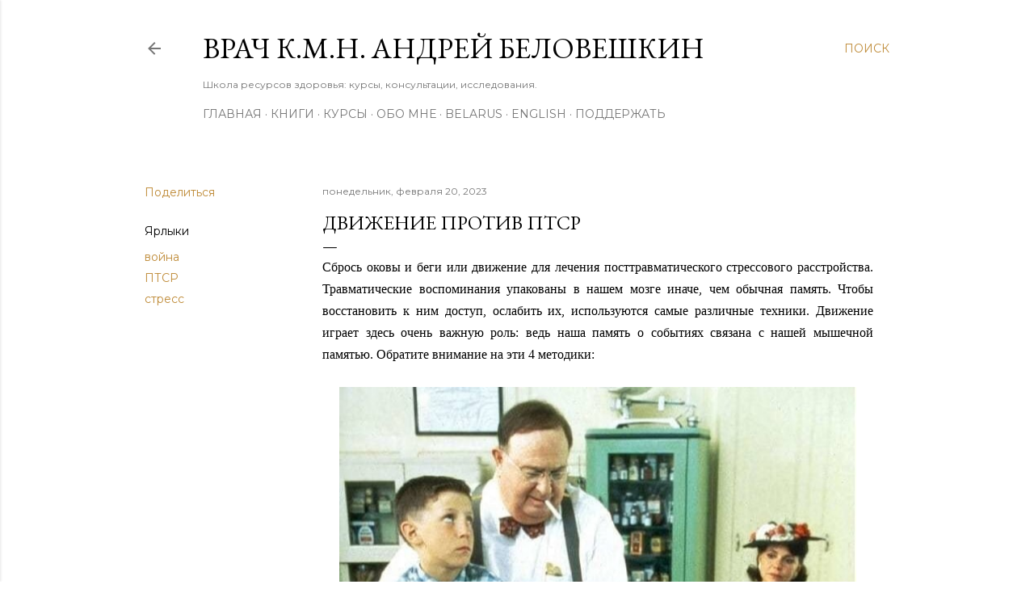

--- FILE ---
content_type: text/html; charset=UTF-8
request_url: https://www.beloveshkin.com/2023/02/blog-post.html
body_size: 37448
content:
<!DOCTYPE html>
<html dir='ltr' lang='ru'>
<head>
<meta content='width=device-width, initial-scale=1' name='viewport'/>
<title>Движение против ПТСР</title>
<meta content='text/html; charset=UTF-8' http-equiv='Content-Type'/>
<!-- Chrome, Firefox OS and Opera -->
<meta content='#ffffff' name='theme-color'/>
<!-- Windows Phone -->
<meta content='#ffffff' name='msapplication-navbutton-color'/>
<meta content='blogger' name='generator'/>
<link href='https://www.beloveshkin.com/favicon.ico' rel='icon' type='image/x-icon'/>
<link href='https://www.beloveshkin.com/2023/02/blog-post.html' rel='canonical'/>
<link rel="alternate" type="application/atom+xml" title="Врач к.м.н. Андрей Беловешкин  - Atom" href="https://www.beloveshkin.com/feeds/posts/default" />
<link rel="alternate" type="application/rss+xml" title="Врач к.м.н. Андрей Беловешкин  - RSS" href="https://www.beloveshkin.com/feeds/posts/default?alt=rss" />
<link rel="service.post" type="application/atom+xml" title="Врач к.м.н. Андрей Беловешкин  - Atom" href="https://www.blogger.com/feeds/2835860656679493787/posts/default" />

<link rel="alternate" type="application/atom+xml" title="Врач к.м.н. Андрей Беловешкин  - Atom" href="https://www.beloveshkin.com/feeds/1996845398626197931/comments/default" />
<!--Can't find substitution for tag [blog.ieCssRetrofitLinks]-->
<link href='https://blogger.googleusercontent.com/img/b/R29vZ2xl/AVvXsEg5-Fyo5EA8W6A_1O2_e9Dw02wSaPVDPU_1V_HcUP4Jc9e4kO3svqQzZYH_8PYGfT1ySPDyfVr8Plb7nS974G0YlpqqKF91GyeJGmaNCYwWujWAxCTkIDCSk-olCLQF5zmIHqTd6wLnTplpSvqaimlsroupmIzcWejbx0KBrekERplUNuYtSH81RGXc/w640-h638/rg7YFV_AGyE.jpg' rel='image_src'/>
<meta content='https://www.beloveshkin.com/2023/02/blog-post.html' property='og:url'/>
<meta content='Движение против ПТСР' property='og:title'/>
<meta content='Блог Андрея Беловешкина о ресурсах здоровья' property='og:description'/>
<meta content='https://blogger.googleusercontent.com/img/b/R29vZ2xl/AVvXsEg5-Fyo5EA8W6A_1O2_e9Dw02wSaPVDPU_1V_HcUP4Jc9e4kO3svqQzZYH_8PYGfT1ySPDyfVr8Plb7nS974G0YlpqqKF91GyeJGmaNCYwWujWAxCTkIDCSk-olCLQF5zmIHqTd6wLnTplpSvqaimlsroupmIzcWejbx0KBrekERplUNuYtSH81RGXc/w1200-h630-p-k-no-nu/rg7YFV_AGyE.jpg' property='og:image'/>
<style type='text/css'>@font-face{font-family:'EB Garamond';font-style:normal;font-weight:400;font-display:swap;src:url(//fonts.gstatic.com/s/ebgaramond/v32/SlGDmQSNjdsmc35JDF1K5E55YMjF_7DPuGi-6_RkCY9_WamXgHlIbvw.woff2)format('woff2');unicode-range:U+0460-052F,U+1C80-1C8A,U+20B4,U+2DE0-2DFF,U+A640-A69F,U+FE2E-FE2F;}@font-face{font-family:'EB Garamond';font-style:normal;font-weight:400;font-display:swap;src:url(//fonts.gstatic.com/s/ebgaramond/v32/SlGDmQSNjdsmc35JDF1K5E55YMjF_7DPuGi-6_RkAI9_WamXgHlIbvw.woff2)format('woff2');unicode-range:U+0301,U+0400-045F,U+0490-0491,U+04B0-04B1,U+2116;}@font-face{font-family:'EB Garamond';font-style:normal;font-weight:400;font-display:swap;src:url(//fonts.gstatic.com/s/ebgaramond/v32/SlGDmQSNjdsmc35JDF1K5E55YMjF_7DPuGi-6_RkCI9_WamXgHlIbvw.woff2)format('woff2');unicode-range:U+1F00-1FFF;}@font-face{font-family:'EB Garamond';font-style:normal;font-weight:400;font-display:swap;src:url(//fonts.gstatic.com/s/ebgaramond/v32/SlGDmQSNjdsmc35JDF1K5E55YMjF_7DPuGi-6_RkB49_WamXgHlIbvw.woff2)format('woff2');unicode-range:U+0370-0377,U+037A-037F,U+0384-038A,U+038C,U+038E-03A1,U+03A3-03FF;}@font-face{font-family:'EB Garamond';font-style:normal;font-weight:400;font-display:swap;src:url(//fonts.gstatic.com/s/ebgaramond/v32/SlGDmQSNjdsmc35JDF1K5E55YMjF_7DPuGi-6_RkC49_WamXgHlIbvw.woff2)format('woff2');unicode-range:U+0102-0103,U+0110-0111,U+0128-0129,U+0168-0169,U+01A0-01A1,U+01AF-01B0,U+0300-0301,U+0303-0304,U+0308-0309,U+0323,U+0329,U+1EA0-1EF9,U+20AB;}@font-face{font-family:'EB Garamond';font-style:normal;font-weight:400;font-display:swap;src:url(//fonts.gstatic.com/s/ebgaramond/v32/SlGDmQSNjdsmc35JDF1K5E55YMjF_7DPuGi-6_RkCo9_WamXgHlIbvw.woff2)format('woff2');unicode-range:U+0100-02BA,U+02BD-02C5,U+02C7-02CC,U+02CE-02D7,U+02DD-02FF,U+0304,U+0308,U+0329,U+1D00-1DBF,U+1E00-1E9F,U+1EF2-1EFF,U+2020,U+20A0-20AB,U+20AD-20C0,U+2113,U+2C60-2C7F,U+A720-A7FF;}@font-face{font-family:'EB Garamond';font-style:normal;font-weight:400;font-display:swap;src:url(//fonts.gstatic.com/s/ebgaramond/v32/SlGDmQSNjdsmc35JDF1K5E55YMjF_7DPuGi-6_RkBI9_WamXgHlI.woff2)format('woff2');unicode-range:U+0000-00FF,U+0131,U+0152-0153,U+02BB-02BC,U+02C6,U+02DA,U+02DC,U+0304,U+0308,U+0329,U+2000-206F,U+20AC,U+2122,U+2191,U+2193,U+2212,U+2215,U+FEFF,U+FFFD;}@font-face{font-family:'Lora';font-style:normal;font-weight:400;font-display:swap;src:url(//fonts.gstatic.com/s/lora/v37/0QI6MX1D_JOuGQbT0gvTJPa787weuxJMkq18ndeYxZ2JTg.woff2)format('woff2');unicode-range:U+0460-052F,U+1C80-1C8A,U+20B4,U+2DE0-2DFF,U+A640-A69F,U+FE2E-FE2F;}@font-face{font-family:'Lora';font-style:normal;font-weight:400;font-display:swap;src:url(//fonts.gstatic.com/s/lora/v37/0QI6MX1D_JOuGQbT0gvTJPa787weuxJFkq18ndeYxZ2JTg.woff2)format('woff2');unicode-range:U+0301,U+0400-045F,U+0490-0491,U+04B0-04B1,U+2116;}@font-face{font-family:'Lora';font-style:normal;font-weight:400;font-display:swap;src:url(//fonts.gstatic.com/s/lora/v37/0QI6MX1D_JOuGQbT0gvTJPa787weuxI9kq18ndeYxZ2JTg.woff2)format('woff2');unicode-range:U+0302-0303,U+0305,U+0307-0308,U+0310,U+0312,U+0315,U+031A,U+0326-0327,U+032C,U+032F-0330,U+0332-0333,U+0338,U+033A,U+0346,U+034D,U+0391-03A1,U+03A3-03A9,U+03B1-03C9,U+03D1,U+03D5-03D6,U+03F0-03F1,U+03F4-03F5,U+2016-2017,U+2034-2038,U+203C,U+2040,U+2043,U+2047,U+2050,U+2057,U+205F,U+2070-2071,U+2074-208E,U+2090-209C,U+20D0-20DC,U+20E1,U+20E5-20EF,U+2100-2112,U+2114-2115,U+2117-2121,U+2123-214F,U+2190,U+2192,U+2194-21AE,U+21B0-21E5,U+21F1-21F2,U+21F4-2211,U+2213-2214,U+2216-22FF,U+2308-230B,U+2310,U+2319,U+231C-2321,U+2336-237A,U+237C,U+2395,U+239B-23B7,U+23D0,U+23DC-23E1,U+2474-2475,U+25AF,U+25B3,U+25B7,U+25BD,U+25C1,U+25CA,U+25CC,U+25FB,U+266D-266F,U+27C0-27FF,U+2900-2AFF,U+2B0E-2B11,U+2B30-2B4C,U+2BFE,U+3030,U+FF5B,U+FF5D,U+1D400-1D7FF,U+1EE00-1EEFF;}@font-face{font-family:'Lora';font-style:normal;font-weight:400;font-display:swap;src:url(//fonts.gstatic.com/s/lora/v37/0QI6MX1D_JOuGQbT0gvTJPa787weuxIvkq18ndeYxZ2JTg.woff2)format('woff2');unicode-range:U+0001-000C,U+000E-001F,U+007F-009F,U+20DD-20E0,U+20E2-20E4,U+2150-218F,U+2190,U+2192,U+2194-2199,U+21AF,U+21E6-21F0,U+21F3,U+2218-2219,U+2299,U+22C4-22C6,U+2300-243F,U+2440-244A,U+2460-24FF,U+25A0-27BF,U+2800-28FF,U+2921-2922,U+2981,U+29BF,U+29EB,U+2B00-2BFF,U+4DC0-4DFF,U+FFF9-FFFB,U+10140-1018E,U+10190-1019C,U+101A0,U+101D0-101FD,U+102E0-102FB,U+10E60-10E7E,U+1D2C0-1D2D3,U+1D2E0-1D37F,U+1F000-1F0FF,U+1F100-1F1AD,U+1F1E6-1F1FF,U+1F30D-1F30F,U+1F315,U+1F31C,U+1F31E,U+1F320-1F32C,U+1F336,U+1F378,U+1F37D,U+1F382,U+1F393-1F39F,U+1F3A7-1F3A8,U+1F3AC-1F3AF,U+1F3C2,U+1F3C4-1F3C6,U+1F3CA-1F3CE,U+1F3D4-1F3E0,U+1F3ED,U+1F3F1-1F3F3,U+1F3F5-1F3F7,U+1F408,U+1F415,U+1F41F,U+1F426,U+1F43F,U+1F441-1F442,U+1F444,U+1F446-1F449,U+1F44C-1F44E,U+1F453,U+1F46A,U+1F47D,U+1F4A3,U+1F4B0,U+1F4B3,U+1F4B9,U+1F4BB,U+1F4BF,U+1F4C8-1F4CB,U+1F4D6,U+1F4DA,U+1F4DF,U+1F4E3-1F4E6,U+1F4EA-1F4ED,U+1F4F7,U+1F4F9-1F4FB,U+1F4FD-1F4FE,U+1F503,U+1F507-1F50B,U+1F50D,U+1F512-1F513,U+1F53E-1F54A,U+1F54F-1F5FA,U+1F610,U+1F650-1F67F,U+1F687,U+1F68D,U+1F691,U+1F694,U+1F698,U+1F6AD,U+1F6B2,U+1F6B9-1F6BA,U+1F6BC,U+1F6C6-1F6CF,U+1F6D3-1F6D7,U+1F6E0-1F6EA,U+1F6F0-1F6F3,U+1F6F7-1F6FC,U+1F700-1F7FF,U+1F800-1F80B,U+1F810-1F847,U+1F850-1F859,U+1F860-1F887,U+1F890-1F8AD,U+1F8B0-1F8BB,U+1F8C0-1F8C1,U+1F900-1F90B,U+1F93B,U+1F946,U+1F984,U+1F996,U+1F9E9,U+1FA00-1FA6F,U+1FA70-1FA7C,U+1FA80-1FA89,U+1FA8F-1FAC6,U+1FACE-1FADC,U+1FADF-1FAE9,U+1FAF0-1FAF8,U+1FB00-1FBFF;}@font-face{font-family:'Lora';font-style:normal;font-weight:400;font-display:swap;src:url(//fonts.gstatic.com/s/lora/v37/0QI6MX1D_JOuGQbT0gvTJPa787weuxJOkq18ndeYxZ2JTg.woff2)format('woff2');unicode-range:U+0102-0103,U+0110-0111,U+0128-0129,U+0168-0169,U+01A0-01A1,U+01AF-01B0,U+0300-0301,U+0303-0304,U+0308-0309,U+0323,U+0329,U+1EA0-1EF9,U+20AB;}@font-face{font-family:'Lora';font-style:normal;font-weight:400;font-display:swap;src:url(//fonts.gstatic.com/s/lora/v37/0QI6MX1D_JOuGQbT0gvTJPa787weuxJPkq18ndeYxZ2JTg.woff2)format('woff2');unicode-range:U+0100-02BA,U+02BD-02C5,U+02C7-02CC,U+02CE-02D7,U+02DD-02FF,U+0304,U+0308,U+0329,U+1D00-1DBF,U+1E00-1E9F,U+1EF2-1EFF,U+2020,U+20A0-20AB,U+20AD-20C0,U+2113,U+2C60-2C7F,U+A720-A7FF;}@font-face{font-family:'Lora';font-style:normal;font-weight:400;font-display:swap;src:url(//fonts.gstatic.com/s/lora/v37/0QI6MX1D_JOuGQbT0gvTJPa787weuxJBkq18ndeYxZ0.woff2)format('woff2');unicode-range:U+0000-00FF,U+0131,U+0152-0153,U+02BB-02BC,U+02C6,U+02DA,U+02DC,U+0304,U+0308,U+0329,U+2000-206F,U+20AC,U+2122,U+2191,U+2193,U+2212,U+2215,U+FEFF,U+FFFD;}@font-face{font-family:'Montserrat';font-style:normal;font-weight:400;font-display:swap;src:url(//fonts.gstatic.com/s/montserrat/v31/JTUSjIg1_i6t8kCHKm459WRhyyTh89ZNpQ.woff2)format('woff2');unicode-range:U+0460-052F,U+1C80-1C8A,U+20B4,U+2DE0-2DFF,U+A640-A69F,U+FE2E-FE2F;}@font-face{font-family:'Montserrat';font-style:normal;font-weight:400;font-display:swap;src:url(//fonts.gstatic.com/s/montserrat/v31/JTUSjIg1_i6t8kCHKm459W1hyyTh89ZNpQ.woff2)format('woff2');unicode-range:U+0301,U+0400-045F,U+0490-0491,U+04B0-04B1,U+2116;}@font-face{font-family:'Montserrat';font-style:normal;font-weight:400;font-display:swap;src:url(//fonts.gstatic.com/s/montserrat/v31/JTUSjIg1_i6t8kCHKm459WZhyyTh89ZNpQ.woff2)format('woff2');unicode-range:U+0102-0103,U+0110-0111,U+0128-0129,U+0168-0169,U+01A0-01A1,U+01AF-01B0,U+0300-0301,U+0303-0304,U+0308-0309,U+0323,U+0329,U+1EA0-1EF9,U+20AB;}@font-face{font-family:'Montserrat';font-style:normal;font-weight:400;font-display:swap;src:url(//fonts.gstatic.com/s/montserrat/v31/JTUSjIg1_i6t8kCHKm459WdhyyTh89ZNpQ.woff2)format('woff2');unicode-range:U+0100-02BA,U+02BD-02C5,U+02C7-02CC,U+02CE-02D7,U+02DD-02FF,U+0304,U+0308,U+0329,U+1D00-1DBF,U+1E00-1E9F,U+1EF2-1EFF,U+2020,U+20A0-20AB,U+20AD-20C0,U+2113,U+2C60-2C7F,U+A720-A7FF;}@font-face{font-family:'Montserrat';font-style:normal;font-weight:400;font-display:swap;src:url(//fonts.gstatic.com/s/montserrat/v31/JTUSjIg1_i6t8kCHKm459WlhyyTh89Y.woff2)format('woff2');unicode-range:U+0000-00FF,U+0131,U+0152-0153,U+02BB-02BC,U+02C6,U+02DA,U+02DC,U+0304,U+0308,U+0329,U+2000-206F,U+20AC,U+2122,U+2191,U+2193,U+2212,U+2215,U+FEFF,U+FFFD;}@font-face{font-family:'Montserrat';font-style:normal;font-weight:700;font-display:swap;src:url(//fonts.gstatic.com/s/montserrat/v31/JTUSjIg1_i6t8kCHKm459WRhyyTh89ZNpQ.woff2)format('woff2');unicode-range:U+0460-052F,U+1C80-1C8A,U+20B4,U+2DE0-2DFF,U+A640-A69F,U+FE2E-FE2F;}@font-face{font-family:'Montserrat';font-style:normal;font-weight:700;font-display:swap;src:url(//fonts.gstatic.com/s/montserrat/v31/JTUSjIg1_i6t8kCHKm459W1hyyTh89ZNpQ.woff2)format('woff2');unicode-range:U+0301,U+0400-045F,U+0490-0491,U+04B0-04B1,U+2116;}@font-face{font-family:'Montserrat';font-style:normal;font-weight:700;font-display:swap;src:url(//fonts.gstatic.com/s/montserrat/v31/JTUSjIg1_i6t8kCHKm459WZhyyTh89ZNpQ.woff2)format('woff2');unicode-range:U+0102-0103,U+0110-0111,U+0128-0129,U+0168-0169,U+01A0-01A1,U+01AF-01B0,U+0300-0301,U+0303-0304,U+0308-0309,U+0323,U+0329,U+1EA0-1EF9,U+20AB;}@font-face{font-family:'Montserrat';font-style:normal;font-weight:700;font-display:swap;src:url(//fonts.gstatic.com/s/montserrat/v31/JTUSjIg1_i6t8kCHKm459WdhyyTh89ZNpQ.woff2)format('woff2');unicode-range:U+0100-02BA,U+02BD-02C5,U+02C7-02CC,U+02CE-02D7,U+02DD-02FF,U+0304,U+0308,U+0329,U+1D00-1DBF,U+1E00-1E9F,U+1EF2-1EFF,U+2020,U+20A0-20AB,U+20AD-20C0,U+2113,U+2C60-2C7F,U+A720-A7FF;}@font-face{font-family:'Montserrat';font-style:normal;font-weight:700;font-display:swap;src:url(//fonts.gstatic.com/s/montserrat/v31/JTUSjIg1_i6t8kCHKm459WlhyyTh89Y.woff2)format('woff2');unicode-range:U+0000-00FF,U+0131,U+0152-0153,U+02BB-02BC,U+02C6,U+02DA,U+02DC,U+0304,U+0308,U+0329,U+2000-206F,U+20AC,U+2122,U+2191,U+2193,U+2212,U+2215,U+FEFF,U+FFFD;}</style>
<style id='page-skin-1' type='text/css'><!--
/*! normalize.css v3.0.1 | MIT License | git.io/normalize */html{font-family:sans-serif;-ms-text-size-adjust:100%;-webkit-text-size-adjust:100%}body{margin:0}article,aside,details,figcaption,figure,footer,header,hgroup,main,nav,section,summary{display:block}audio,canvas,progress,video{display:inline-block;vertical-align:baseline}audio:not([controls]){display:none;height:0}[hidden],template{display:none}a{background:transparent}a:active,a:hover{outline:0}abbr[title]{border-bottom:1px dotted}b,strong{font-weight:bold}dfn{font-style:italic}h1{font-size:2em;margin:.67em 0}mark{background:#ff0;color:#000}small{font-size:80%}sub,sup{font-size:75%;line-height:0;position:relative;vertical-align:baseline}sup{top:-0.5em}sub{bottom:-0.25em}img{border:0}svg:not(:root){overflow:hidden}figure{margin:1em 40px}hr{-moz-box-sizing:content-box;box-sizing:content-box;height:0}pre{overflow:auto}code,kbd,pre,samp{font-family:monospace,monospace;font-size:1em}button,input,optgroup,select,textarea{color:inherit;font:inherit;margin:0}button{overflow:visible}button,select{text-transform:none}button,html input[type="button"],input[type="reset"],input[type="submit"]{-webkit-appearance:button;cursor:pointer}button[disabled],html input[disabled]{cursor:default}button::-moz-focus-inner,input::-moz-focus-inner{border:0;padding:0}input{line-height:normal}input[type="checkbox"],input[type="radio"]{box-sizing:border-box;padding:0}input[type="number"]::-webkit-inner-spin-button,input[type="number"]::-webkit-outer-spin-button{height:auto}input[type="search"]{-webkit-appearance:textfield;-moz-box-sizing:content-box;-webkit-box-sizing:content-box;box-sizing:content-box}input[type="search"]::-webkit-search-cancel-button,input[type="search"]::-webkit-search-decoration{-webkit-appearance:none}fieldset{border:1px solid #c0c0c0;margin:0 2px;padding:.35em .625em .75em}legend{border:0;padding:0}textarea{overflow:auto}optgroup{font-weight:bold}table{border-collapse:collapse;border-spacing:0}td,th{padding:0}
/*!************************************************
* Blogger Template Style
* Name: Soho
**************************************************/
body{
overflow-wrap:break-word;
word-break:break-word;
word-wrap:break-word
}
.hidden{
display:none
}
.invisible{
visibility:hidden
}
.container::after,.float-container::after{
clear:both;
content:"";
display:table
}
.clearboth{
clear:both
}
#comments .comment .comment-actions,.subscribe-popup .FollowByEmail .follow-by-email-submit{
background:0 0;
border:0;
box-shadow:none;
color:#bf8b38;
cursor:pointer;
font-size:14px;
font-weight:700;
outline:0;
text-decoration:none;
text-transform:uppercase;
width:auto
}
.dim-overlay{
background-color:rgba(0,0,0,.54);
height:100vh;
left:0;
position:fixed;
top:0;
width:100%
}
#sharing-dim-overlay{
background-color:transparent
}
input::-ms-clear{
display:none
}
.blogger-logo,.svg-icon-24.blogger-logo{
fill:#ff9800;
opacity:1
}
.loading-spinner-large{
-webkit-animation:mspin-rotate 1.568s infinite linear;
animation:mspin-rotate 1.568s infinite linear;
height:48px;
overflow:hidden;
position:absolute;
width:48px;
z-index:200
}
.loading-spinner-large>div{
-webkit-animation:mspin-revrot 5332ms infinite steps(4);
animation:mspin-revrot 5332ms infinite steps(4)
}
.loading-spinner-large>div>div{
-webkit-animation:mspin-singlecolor-large-film 1333ms infinite steps(81);
animation:mspin-singlecolor-large-film 1333ms infinite steps(81);
background-size:100%;
height:48px;
width:3888px
}
.mspin-black-large>div>div,.mspin-grey_54-large>div>div{
background-image:url(https://www.blogblog.com/indie/mspin_black_large.svg)
}
.mspin-white-large>div>div{
background-image:url(https://www.blogblog.com/indie/mspin_white_large.svg)
}
.mspin-grey_54-large{
opacity:.54
}
@-webkit-keyframes mspin-singlecolor-large-film{
from{
-webkit-transform:translateX(0);
transform:translateX(0)
}
to{
-webkit-transform:translateX(-3888px);
transform:translateX(-3888px)
}
}
@keyframes mspin-singlecolor-large-film{
from{
-webkit-transform:translateX(0);
transform:translateX(0)
}
to{
-webkit-transform:translateX(-3888px);
transform:translateX(-3888px)
}
}
@-webkit-keyframes mspin-rotate{
from{
-webkit-transform:rotate(0);
transform:rotate(0)
}
to{
-webkit-transform:rotate(360deg);
transform:rotate(360deg)
}
}
@keyframes mspin-rotate{
from{
-webkit-transform:rotate(0);
transform:rotate(0)
}
to{
-webkit-transform:rotate(360deg);
transform:rotate(360deg)
}
}
@-webkit-keyframes mspin-revrot{
from{
-webkit-transform:rotate(0);
transform:rotate(0)
}
to{
-webkit-transform:rotate(-360deg);
transform:rotate(-360deg)
}
}
@keyframes mspin-revrot{
from{
-webkit-transform:rotate(0);
transform:rotate(0)
}
to{
-webkit-transform:rotate(-360deg);
transform:rotate(-360deg)
}
}
.skip-navigation{
background-color:#fff;
box-sizing:border-box;
color:#000;
display:block;
height:0;
left:0;
line-height:50px;
overflow:hidden;
padding-top:0;
position:fixed;
text-align:center;
top:0;
-webkit-transition:box-shadow .3s,height .3s,padding-top .3s;
transition:box-shadow .3s,height .3s,padding-top .3s;
width:100%;
z-index:900
}
.skip-navigation:focus{
box-shadow:0 4px 5px 0 rgba(0,0,0,.14),0 1px 10px 0 rgba(0,0,0,.12),0 2px 4px -1px rgba(0,0,0,.2);
height:50px
}
#main{
outline:0
}
.main-heading{
position:absolute;
clip:rect(1px,1px,1px,1px);
padding:0;
border:0;
height:1px;
width:1px;
overflow:hidden
}
.Attribution{
margin-top:1em;
text-align:center
}
.Attribution .blogger img,.Attribution .blogger svg{
vertical-align:bottom
}
.Attribution .blogger img{
margin-right:.5em
}
.Attribution div{
line-height:24px;
margin-top:.5em
}
.Attribution .copyright,.Attribution .image-attribution{
font-size:.7em;
margin-top:1.5em
}
.BLOG_mobile_video_class{
display:none
}
.bg-photo{
background-attachment:scroll!important
}
body .CSS_LIGHTBOX{
z-index:900
}
.extendable .show-less,.extendable .show-more{
border-color:#bf8b38;
color:#bf8b38;
margin-top:8px
}
.extendable .show-less.hidden,.extendable .show-more.hidden{
display:none
}
.inline-ad{
display:none;
max-width:100%;
overflow:hidden
}
.adsbygoogle{
display:block
}
#cookieChoiceInfo{
bottom:0;
top:auto
}
iframe.b-hbp-video{
border:0
}
.post-body img{
max-width:100%
}
.post-body iframe{
max-width:100%
}
.post-body a[imageanchor="1"]{
display:inline-block
}
.byline{
margin-right:1em
}
.byline:last-child{
margin-right:0
}
.link-copied-dialog{
max-width:520px;
outline:0
}
.link-copied-dialog .modal-dialog-buttons{
margin-top:8px
}
.link-copied-dialog .goog-buttonset-default{
background:0 0;
border:0
}
.link-copied-dialog .goog-buttonset-default:focus{
outline:0
}
.paging-control-container{
margin-bottom:16px
}
.paging-control-container .paging-control{
display:inline-block
}
.paging-control-container .comment-range-text::after,.paging-control-container .paging-control{
color:#bf8b38
}
.paging-control-container .comment-range-text,.paging-control-container .paging-control{
margin-right:8px
}
.paging-control-container .comment-range-text::after,.paging-control-container .paging-control::after{
content:"\b7";
cursor:default;
padding-left:8px;
pointer-events:none
}
.paging-control-container .comment-range-text:last-child::after,.paging-control-container .paging-control:last-child::after{
content:none
}
.byline.reactions iframe{
height:20px
}
.b-notification{
color:#000;
background-color:#fff;
border-bottom:solid 1px #000;
box-sizing:border-box;
padding:16px 32px;
text-align:center
}
.b-notification.visible{
-webkit-transition:margin-top .3s cubic-bezier(.4,0,.2,1);
transition:margin-top .3s cubic-bezier(.4,0,.2,1)
}
.b-notification.invisible{
position:absolute
}
.b-notification-close{
position:absolute;
right:8px;
top:8px
}
.no-posts-message{
line-height:40px;
text-align:center
}
@media screen and (max-width:1162px){
body.item-view .post-body a[imageanchor="1"][style*="float: left;"],body.item-view .post-body a[imageanchor="1"][style*="float: right;"]{
float:none!important;
clear:none!important
}
body.item-view .post-body a[imageanchor="1"] img{
display:block;
height:auto;
margin:0 auto
}
body.item-view .post-body>.separator:first-child>a[imageanchor="1"]:first-child{
margin-top:20px
}
.post-body a[imageanchor]{
display:block
}
body.item-view .post-body a[imageanchor="1"]{
margin-left:0!important;
margin-right:0!important
}
body.item-view .post-body a[imageanchor="1"]+a[imageanchor="1"]{
margin-top:16px
}
}
.item-control{
display:none
}
#comments{
border-top:1px dashed rgba(0,0,0,.54);
margin-top:20px;
padding:20px
}
#comments .comment-thread ol{
margin:0;
padding-left:0;
padding-left:0
}
#comments .comment .comment-replybox-single,#comments .comment-thread .comment-replies{
margin-left:60px
}
#comments .comment-thread .thread-count{
display:none
}
#comments .comment{
list-style-type:none;
padding:0 0 30px;
position:relative
}
#comments .comment .comment{
padding-bottom:8px
}
.comment .avatar-image-container{
position:absolute
}
.comment .avatar-image-container img{
border-radius:50%
}
.avatar-image-container svg,.comment .avatar-image-container .avatar-icon{
border-radius:50%;
border:solid 1px #000000;
box-sizing:border-box;
fill:#000000;
height:35px;
margin:0;
padding:7px;
width:35px
}
.comment .comment-block{
margin-top:10px;
margin-left:60px;
padding-bottom:0
}
#comments .comment-author-header-wrapper{
margin-left:40px
}
#comments .comment .thread-expanded .comment-block{
padding-bottom:20px
}
#comments .comment .comment-header .user,#comments .comment .comment-header .user a{
color:#000000;
font-style:normal;
font-weight:700
}
#comments .comment .comment-actions{
bottom:0;
margin-bottom:15px;
position:absolute
}
#comments .comment .comment-actions>*{
margin-right:8px
}
#comments .comment .comment-header .datetime{
bottom:0;
color:rgba(0, 0, 0, 0.54);
display:inline-block;
font-size:13px;
font-style:italic;
margin-left:8px
}
#comments .comment .comment-footer .comment-timestamp a,#comments .comment .comment-header .datetime a{
color:rgba(0, 0, 0, 0.54)
}
#comments .comment .comment-content,.comment .comment-body{
margin-top:12px;
word-break:break-word
}
.comment-body{
margin-bottom:12px
}
#comments.embed[data-num-comments="0"]{
border:0;
margin-top:0;
padding-top:0
}
#comments.embed[data-num-comments="0"] #comment-post-message,#comments.embed[data-num-comments="0"] div.comment-form>p,#comments.embed[data-num-comments="0"] p.comment-footer{
display:none
}
#comment-editor-src{
display:none
}
.comments .comments-content .loadmore.loaded{
max-height:0;
opacity:0;
overflow:hidden
}
.extendable .remaining-items{
height:0;
overflow:hidden;
-webkit-transition:height .3s cubic-bezier(.4,0,.2,1);
transition:height .3s cubic-bezier(.4,0,.2,1)
}
.extendable .remaining-items.expanded{
height:auto
}
.svg-icon-24,.svg-icon-24-button{
cursor:pointer;
height:24px;
width:24px;
min-width:24px
}
.touch-icon{
margin:-12px;
padding:12px
}
.touch-icon:active,.touch-icon:focus{
background-color:rgba(153,153,153,.4);
border-radius:50%
}
svg:not(:root).touch-icon{
overflow:visible
}
html[dir=rtl] .rtl-reversible-icon{
-webkit-transform:scaleX(-1);
-ms-transform:scaleX(-1);
transform:scaleX(-1)
}
.svg-icon-24-button,.touch-icon-button{
background:0 0;
border:0;
margin:0;
outline:0;
padding:0
}
.touch-icon-button .touch-icon:active,.touch-icon-button .touch-icon:focus{
background-color:transparent
}
.touch-icon-button:active .touch-icon,.touch-icon-button:focus .touch-icon{
background-color:rgba(153,153,153,.4);
border-radius:50%
}
.Profile .default-avatar-wrapper .avatar-icon{
border-radius:50%;
border:solid 1px #000000;
box-sizing:border-box;
fill:#000000;
margin:0
}
.Profile .individual .default-avatar-wrapper .avatar-icon{
padding:25px
}
.Profile .individual .avatar-icon,.Profile .individual .profile-img{
height:120px;
width:120px
}
.Profile .team .default-avatar-wrapper .avatar-icon{
padding:8px
}
.Profile .team .avatar-icon,.Profile .team .default-avatar-wrapper,.Profile .team .profile-img{
height:40px;
width:40px
}
.snippet-container{
margin:0;
position:relative;
overflow:hidden
}
.snippet-fade{
bottom:0;
box-sizing:border-box;
position:absolute;
width:96px
}
.snippet-fade{
right:0
}
.snippet-fade:after{
content:"\2026"
}
.snippet-fade:after{
float:right
}
.centered-top-container.sticky{
left:0;
position:fixed;
right:0;
top:0;
width:auto;
z-index:50;
-webkit-transition-property:opacity,-webkit-transform;
transition-property:opacity,-webkit-transform;
transition-property:transform,opacity;
transition-property:transform,opacity,-webkit-transform;
-webkit-transition-duration:.2s;
transition-duration:.2s;
-webkit-transition-timing-function:cubic-bezier(.4,0,.2,1);
transition-timing-function:cubic-bezier(.4,0,.2,1)
}
.centered-top-placeholder{
display:none
}
.collapsed-header .centered-top-placeholder{
display:block
}
.centered-top-container .Header .replaced h1,.centered-top-placeholder .Header .replaced h1{
display:none
}
.centered-top-container.sticky .Header .replaced h1{
display:block
}
.centered-top-container.sticky .Header .header-widget{
background:0 0
}
.centered-top-container.sticky .Header .header-image-wrapper{
display:none
}
.centered-top-container img,.centered-top-placeholder img{
max-width:100%
}
.collapsible{
-webkit-transition:height .3s cubic-bezier(.4,0,.2,1);
transition:height .3s cubic-bezier(.4,0,.2,1)
}
.collapsible,.collapsible>summary{
display:block;
overflow:hidden
}
.collapsible>:not(summary){
display:none
}
.collapsible[open]>:not(summary){
display:block
}
.collapsible:focus,.collapsible>summary:focus{
outline:0
}
.collapsible>summary{
cursor:pointer;
display:block;
padding:0
}
.collapsible:focus>summary,.collapsible>summary:focus{
background-color:transparent
}
.collapsible>summary::-webkit-details-marker{
display:none
}
.collapsible-title{
-webkit-box-align:center;
-webkit-align-items:center;
-ms-flex-align:center;
align-items:center;
display:-webkit-box;
display:-webkit-flex;
display:-ms-flexbox;
display:flex
}
.collapsible-title .title{
-webkit-box-flex:1;
-webkit-flex:1 1 auto;
-ms-flex:1 1 auto;
flex:1 1 auto;
-webkit-box-ordinal-group:1;
-webkit-order:0;
-ms-flex-order:0;
order:0;
overflow:hidden;
text-overflow:ellipsis;
white-space:nowrap
}
.collapsible-title .chevron-down,.collapsible[open] .collapsible-title .chevron-up{
display:block
}
.collapsible-title .chevron-up,.collapsible[open] .collapsible-title .chevron-down{
display:none
}
.flat-button{
cursor:pointer;
display:inline-block;
font-weight:700;
text-transform:uppercase;
border-radius:2px;
padding:8px;
margin:-8px
}
.flat-icon-button{
background:0 0;
border:0;
margin:0;
outline:0;
padding:0;
margin:-12px;
padding:12px;
cursor:pointer;
box-sizing:content-box;
display:inline-block;
line-height:0
}
.flat-icon-button,.flat-icon-button .splash-wrapper{
border-radius:50%
}
.flat-icon-button .splash.animate{
-webkit-animation-duration:.3s;
animation-duration:.3s
}
.overflowable-container{
max-height:28px;
overflow:hidden;
position:relative
}
.overflow-button{
cursor:pointer
}
#overflowable-dim-overlay{
background:0 0
}
.overflow-popup{
box-shadow:0 2px 2px 0 rgba(0,0,0,.14),0 3px 1px -2px rgba(0,0,0,.2),0 1px 5px 0 rgba(0,0,0,.12);
background-color:#ffffff;
left:0;
max-width:calc(100% - 32px);
position:absolute;
top:0;
visibility:hidden;
z-index:101
}
.overflow-popup ul{
list-style:none
}
.overflow-popup .tabs li,.overflow-popup li{
display:block;
height:auto
}
.overflow-popup .tabs li{
padding-left:0;
padding-right:0
}
.overflow-button.hidden,.overflow-popup .tabs li.hidden,.overflow-popup li.hidden{
display:none
}
.search{
display:-webkit-box;
display:-webkit-flex;
display:-ms-flexbox;
display:flex;
line-height:24px;
width:24px
}
.search.focused{
width:100%
}
.search.focused .section{
width:100%
}
.search form{
z-index:101
}
.search h3{
display:none
}
.search form{
display:-webkit-box;
display:-webkit-flex;
display:-ms-flexbox;
display:flex;
-webkit-box-flex:1;
-webkit-flex:1 0 0;
-ms-flex:1 0 0px;
flex:1 0 0;
border-bottom:solid 1px transparent;
padding-bottom:8px
}
.search form>*{
display:none
}
.search.focused form>*{
display:block
}
.search .search-input label{
display:none
}
.centered-top-placeholder.cloned .search form{
z-index:30
}
.search.focused form{
border-color:rgba(0, 0, 0, 0.54);
position:relative;
width:auto
}
.collapsed-header .centered-top-container .search.focused form{
border-bottom-color:transparent
}
.search-expand{
-webkit-box-flex:0;
-webkit-flex:0 0 auto;
-ms-flex:0 0 auto;
flex:0 0 auto
}
.search-expand-text{
display:none
}
.search-close{
display:inline;
vertical-align:middle
}
.search-input{
-webkit-box-flex:1;
-webkit-flex:1 0 1px;
-ms-flex:1 0 1px;
flex:1 0 1px
}
.search-input input{
background:0 0;
border:0;
box-sizing:border-box;
color:rgba(0, 0, 0, 0.54);
display:inline-block;
outline:0;
width:calc(100% - 48px)
}
.search-input input.no-cursor{
color:transparent;
text-shadow:0 0 0 rgba(0, 0, 0, 0.54)
}
.collapsed-header .centered-top-container .search-action,.collapsed-header .centered-top-container .search-input input{
color:rgba(0, 0, 0, 0.54)
}
.collapsed-header .centered-top-container .search-input input.no-cursor{
color:transparent;
text-shadow:0 0 0 rgba(0, 0, 0, 0.54)
}
.collapsed-header .centered-top-container .search-input input.no-cursor:focus,.search-input input.no-cursor:focus{
outline:0
}
.search-focused>*{
visibility:hidden
}
.search-focused .search,.search-focused .search-icon{
visibility:visible
}
.search.focused .search-action{
display:block
}
.search.focused .search-action:disabled{
opacity:.3
}
.widget.Sharing .sharing-button{
display:none
}
.widget.Sharing .sharing-buttons li{
padding:0
}
.widget.Sharing .sharing-buttons li span{
display:none
}
.post-share-buttons{
position:relative
}
.centered-bottom .share-buttons .svg-icon-24,.share-buttons .svg-icon-24{
fill:#000000
}
.sharing-open.touch-icon-button:active .touch-icon,.sharing-open.touch-icon-button:focus .touch-icon{
background-color:transparent
}
.share-buttons{
background-color:#ffffff;
border-radius:2px;
box-shadow:0 2px 2px 0 rgba(0,0,0,.14),0 3px 1px -2px rgba(0,0,0,.2),0 1px 5px 0 rgba(0,0,0,.12);
color:#000000;
list-style:none;
margin:0;
padding:8px 0;
position:absolute;
top:-11px;
min-width:200px;
z-index:101
}
.share-buttons.hidden{
display:none
}
.sharing-button{
background:0 0;
border:0;
margin:0;
outline:0;
padding:0;
cursor:pointer
}
.share-buttons li{
margin:0;
height:48px
}
.share-buttons li:last-child{
margin-bottom:0
}
.share-buttons li .sharing-platform-button{
box-sizing:border-box;
cursor:pointer;
display:block;
height:100%;
margin-bottom:0;
padding:0 16px;
position:relative;
width:100%
}
.share-buttons li .sharing-platform-button:focus,.share-buttons li .sharing-platform-button:hover{
background-color:rgba(128,128,128,.1);
outline:0
}
.share-buttons li svg[class*=" sharing-"],.share-buttons li svg[class^=sharing-]{
position:absolute;
top:10px
}
.share-buttons li span.sharing-platform-button{
position:relative;
top:0
}
.share-buttons li .platform-sharing-text{
display:block;
font-size:16px;
line-height:48px;
white-space:nowrap
}
.share-buttons li .platform-sharing-text{
margin-left:56px
}
.sidebar-container{
background-color:#f7f7f7;
max-width:284px;
overflow-y:auto;
-webkit-transition-property:-webkit-transform;
transition-property:-webkit-transform;
transition-property:transform;
transition-property:transform,-webkit-transform;
-webkit-transition-duration:.3s;
transition-duration:.3s;
-webkit-transition-timing-function:cubic-bezier(0,0,.2,1);
transition-timing-function:cubic-bezier(0,0,.2,1);
width:284px;
z-index:101;
-webkit-overflow-scrolling:touch
}
.sidebar-container .navigation{
line-height:0;
padding:16px
}
.sidebar-container .sidebar-back{
cursor:pointer
}
.sidebar-container .widget{
background:0 0;
margin:0 16px;
padding:16px 0
}
.sidebar-container .widget .title{
color:rgba(0, 0, 0, 0.54);
margin:0
}
.sidebar-container .widget ul{
list-style:none;
margin:0;
padding:0
}
.sidebar-container .widget ul ul{
margin-left:1em
}
.sidebar-container .widget li{
font-size:16px;
line-height:normal
}
.sidebar-container .widget+.widget{
border-top:1px dashed rgba(0, 0, 0, 0.54)
}
.BlogArchive li{
margin:16px 0
}
.BlogArchive li:last-child{
margin-bottom:0
}
.Label li a{
display:inline-block
}
.BlogArchive .post-count,.Label .label-count{
float:right;
margin-left:.25em
}
.BlogArchive .post-count::before,.Label .label-count::before{
content:"("
}
.BlogArchive .post-count::after,.Label .label-count::after{
content:")"
}
.widget.Translate .skiptranslate>div{
display:block!important
}
.widget.Profile .profile-link{
display:-webkit-box;
display:-webkit-flex;
display:-ms-flexbox;
display:flex
}
.widget.Profile .team-member .default-avatar-wrapper,.widget.Profile .team-member .profile-img{
-webkit-box-flex:0;
-webkit-flex:0 0 auto;
-ms-flex:0 0 auto;
flex:0 0 auto;
margin-right:1em
}
.widget.Profile .individual .profile-link{
-webkit-box-orient:vertical;
-webkit-box-direction:normal;
-webkit-flex-direction:column;
-ms-flex-direction:column;
flex-direction:column
}
.widget.Profile .team .profile-link .profile-name{
-webkit-align-self:center;
-ms-flex-item-align:center;
align-self:center;
display:block;
-webkit-box-flex:1;
-webkit-flex:1 1 auto;
-ms-flex:1 1 auto;
flex:1 1 auto
}
.dim-overlay{
background-color:rgba(0,0,0,.54);
z-index:100
}
body.sidebar-visible{
overflow-y:hidden
}
@media screen and (max-width:1439px){
.sidebar-container{
bottom:0;
position:fixed;
top:0;
left:0;
right:auto
}
.sidebar-container.sidebar-invisible{
-webkit-transition-timing-function:cubic-bezier(.4,0,.6,1);
transition-timing-function:cubic-bezier(.4,0,.6,1)
}
html[dir=ltr] .sidebar-container.sidebar-invisible{
-webkit-transform:translateX(-284px);
-ms-transform:translateX(-284px);
transform:translateX(-284px)
}
html[dir=rtl] .sidebar-container.sidebar-invisible{
-webkit-transform:translateX(284px);
-ms-transform:translateX(284px);
transform:translateX(284px)
}
}
@media screen and (min-width:1440px){
.sidebar-container{
position:absolute;
top:0;
left:0;
right:auto
}
.sidebar-container .navigation{
display:none
}
}
.dialog{
box-shadow:0 2px 2px 0 rgba(0,0,0,.14),0 3px 1px -2px rgba(0,0,0,.2),0 1px 5px 0 rgba(0,0,0,.12);
background:#ffffff;
box-sizing:border-box;
color:#000000;
padding:30px;
position:fixed;
text-align:center;
width:calc(100% - 24px);
z-index:101
}
.dialog input[type=email],.dialog input[type=text]{
background-color:transparent;
border:0;
border-bottom:solid 1px rgba(0,0,0,.12);
color:#000000;
display:block;
font-family:EB Garamond, serif;
font-size:16px;
line-height:24px;
margin:auto;
padding-bottom:7px;
outline:0;
text-align:center;
width:100%
}
.dialog input[type=email]::-webkit-input-placeholder,.dialog input[type=text]::-webkit-input-placeholder{
color:#000000
}
.dialog input[type=email]::-moz-placeholder,.dialog input[type=text]::-moz-placeholder{
color:#000000
}
.dialog input[type=email]:-ms-input-placeholder,.dialog input[type=text]:-ms-input-placeholder{
color:#000000
}
.dialog input[type=email]::-ms-input-placeholder,.dialog input[type=text]::-ms-input-placeholder{
color:#000000
}
.dialog input[type=email]::placeholder,.dialog input[type=text]::placeholder{
color:#000000
}
.dialog input[type=email]:focus,.dialog input[type=text]:focus{
border-bottom:solid 2px #bf8b38;
padding-bottom:6px
}
.dialog input.no-cursor{
color:transparent;
text-shadow:0 0 0 #000000
}
.dialog input.no-cursor:focus{
outline:0
}
.dialog input.no-cursor:focus{
outline:0
}
.dialog input[type=submit]{
font-family:EB Garamond, serif
}
.dialog .goog-buttonset-default{
color:#bf8b38
}
.subscribe-popup{
max-width:364px
}
.subscribe-popup h3{
color:#000000;
font-size:1.8em;
margin-top:0
}
.subscribe-popup .FollowByEmail h3{
display:none
}
.subscribe-popup .FollowByEmail .follow-by-email-submit{
color:#bf8b38;
display:inline-block;
margin:0 auto;
margin-top:24px;
width:auto;
white-space:normal
}
.subscribe-popup .FollowByEmail .follow-by-email-submit:disabled{
cursor:default;
opacity:.3
}
@media (max-width:800px){
.blog-name div.widget.Subscribe{
margin-bottom:16px
}
body.item-view .blog-name div.widget.Subscribe{
margin:8px auto 16px auto;
width:100%
}
}
body#layout .bg-photo,body#layout .bg-photo-overlay{
display:none
}
body#layout .page_body{
padding:0;
position:relative;
top:0
}
body#layout .page{
display:inline-block;
left:inherit;
position:relative;
vertical-align:top;
width:540px
}
body#layout .centered{
max-width:954px
}
body#layout .navigation{
display:none
}
body#layout .sidebar-container{
display:inline-block;
width:40%
}
body#layout .hamburger-menu,body#layout .search{
display:none
}
body{
background-color:#ffffff;
color:#000000;
font:normal 400 20px EB Garamond, serif;
height:100%;
margin:0;
min-height:100vh
}
h1,h2,h3,h4,h5,h6{
font-weight:400
}
a{
color:#bf8b38;
text-decoration:none
}
.dim-overlay{
z-index:100
}
body.sidebar-visible .page_body{
overflow-y:scroll
}
.widget .title{
color:rgba(0, 0, 0, 0.54);
font:normal 400 12px Montserrat, sans-serif
}
.extendable .show-less,.extendable .show-more{
color:#bf8b38;
font:normal 400 12px Montserrat, sans-serif;
margin:12px -8px 0 -8px;
text-transform:uppercase
}
.footer .widget,.main .widget{
margin:50px 0
}
.main .widget .title{
text-transform:uppercase
}
.inline-ad{
display:block;
margin-top:50px
}
.adsbygoogle{
text-align:center
}
.page_body{
display:-webkit-box;
display:-webkit-flex;
display:-ms-flexbox;
display:flex;
-webkit-box-orient:vertical;
-webkit-box-direction:normal;
-webkit-flex-direction:column;
-ms-flex-direction:column;
flex-direction:column;
min-height:100vh;
position:relative;
z-index:20
}
.page_body>*{
-webkit-box-flex:0;
-webkit-flex:0 0 auto;
-ms-flex:0 0 auto;
flex:0 0 auto
}
.page_body>#footer{
margin-top:auto
}
.centered-bottom,.centered-top{
margin:0 32px;
max-width:100%
}
.centered-top{
padding-bottom:12px;
padding-top:12px
}
.sticky .centered-top{
padding-bottom:0;
padding-top:0
}
.centered-top-container,.centered-top-placeholder{
background:#ffffff
}
.centered-top{
display:-webkit-box;
display:-webkit-flex;
display:-ms-flexbox;
display:flex;
-webkit-flex-wrap:wrap;
-ms-flex-wrap:wrap;
flex-wrap:wrap;
-webkit-box-pack:justify;
-webkit-justify-content:space-between;
-ms-flex-pack:justify;
justify-content:space-between;
position:relative
}
.sticky .centered-top{
-webkit-flex-wrap:nowrap;
-ms-flex-wrap:nowrap;
flex-wrap:nowrap
}
.centered-top-container .svg-icon-24,.centered-top-placeholder .svg-icon-24{
fill:rgba(0, 0, 0, 0.54)
}
.back-button-container,.hamburger-menu-container{
-webkit-box-flex:0;
-webkit-flex:0 0 auto;
-ms-flex:0 0 auto;
flex:0 0 auto;
height:48px;
-webkit-box-ordinal-group:2;
-webkit-order:1;
-ms-flex-order:1;
order:1
}
.sticky .back-button-container,.sticky .hamburger-menu-container{
-webkit-box-ordinal-group:2;
-webkit-order:1;
-ms-flex-order:1;
order:1
}
.back-button,.hamburger-menu,.search-expand-icon{
cursor:pointer;
margin-top:0
}
.search{
-webkit-box-align:start;
-webkit-align-items:flex-start;
-ms-flex-align:start;
align-items:flex-start;
-webkit-box-flex:0;
-webkit-flex:0 0 auto;
-ms-flex:0 0 auto;
flex:0 0 auto;
height:48px;
margin-left:24px;
-webkit-box-ordinal-group:4;
-webkit-order:3;
-ms-flex-order:3;
order:3
}
.search,.search.focused{
width:auto
}
.search.focused{
position:static
}
.sticky .search{
display:none;
-webkit-box-ordinal-group:5;
-webkit-order:4;
-ms-flex-order:4;
order:4
}
.search .section{
right:0;
margin-top:12px;
position:absolute;
top:12px;
width:0
}
.sticky .search .section{
top:0
}
.search-expand{
background:0 0;
border:0;
margin:0;
outline:0;
padding:0;
color:#bf8b38;
cursor:pointer;
-webkit-box-flex:0;
-webkit-flex:0 0 auto;
-ms-flex:0 0 auto;
flex:0 0 auto;
font:normal 400 12px Montserrat, sans-serif;
text-transform:uppercase;
word-break:normal
}
.search.focused .search-expand{
visibility:hidden
}
.search .dim-overlay{
background:0 0
}
.search.focused .section{
max-width:400px
}
.search.focused form{
border-color:rgba(0, 0, 0, 0.54);
height:24px
}
.search.focused .search-input{
display:-webkit-box;
display:-webkit-flex;
display:-ms-flexbox;
display:flex;
-webkit-box-flex:1;
-webkit-flex:1 1 auto;
-ms-flex:1 1 auto;
flex:1 1 auto
}
.search-input input{
-webkit-box-flex:1;
-webkit-flex:1 1 auto;
-ms-flex:1 1 auto;
flex:1 1 auto;
font:normal 400 16px Montserrat, sans-serif
}
.search input[type=submit]{
display:none
}
.subscribe-section-container{
-webkit-box-flex:1;
-webkit-flex:1 0 auto;
-ms-flex:1 0 auto;
flex:1 0 auto;
margin-left:24px;
-webkit-box-ordinal-group:3;
-webkit-order:2;
-ms-flex-order:2;
order:2;
text-align:right
}
.sticky .subscribe-section-container{
-webkit-box-flex:0;
-webkit-flex:0 0 auto;
-ms-flex:0 0 auto;
flex:0 0 auto;
-webkit-box-ordinal-group:4;
-webkit-order:3;
-ms-flex-order:3;
order:3
}
.subscribe-button{
background:0 0;
border:0;
margin:0;
outline:0;
padding:0;
color:#bf8b38;
cursor:pointer;
display:inline-block;
font:normal 400 12px Montserrat, sans-serif;
line-height:48px;
margin:0;
text-transform:uppercase;
word-break:normal
}
.subscribe-popup h3{
color:rgba(0, 0, 0, 0.54);
font:normal 400 12px Montserrat, sans-serif;
margin-bottom:24px;
text-transform:uppercase
}
.subscribe-popup div.widget.FollowByEmail .follow-by-email-address{
color:#000000;
font:normal 400 12px Montserrat, sans-serif
}
.subscribe-popup div.widget.FollowByEmail .follow-by-email-submit{
color:#bf8b38;
font:normal 400 12px Montserrat, sans-serif;
margin-top:24px;
text-transform:uppercase
}
.blog-name{
-webkit-box-flex:1;
-webkit-flex:1 1 100%;
-ms-flex:1 1 100%;
flex:1 1 100%;
-webkit-box-ordinal-group:5;
-webkit-order:4;
-ms-flex-order:4;
order:4;
overflow:hidden
}
.sticky .blog-name{
-webkit-box-flex:1;
-webkit-flex:1 1 auto;
-ms-flex:1 1 auto;
flex:1 1 auto;
margin:0 12px;
-webkit-box-ordinal-group:3;
-webkit-order:2;
-ms-flex-order:2;
order:2
}
body.search-view .centered-top.search-focused .blog-name{
display:none
}
.widget.Header h1{
font:normal 400 18px EB Garamond, serif;
margin:0;
text-transform:uppercase
}
.widget.Header h1,.widget.Header h1 a{
color:#000000
}
.widget.Header p{
color:rgba(0, 0, 0, 0.54);
font:normal 400 12px Montserrat, sans-serif;
line-height:1.7
}
.sticky .widget.Header h1{
font-size:16px;
line-height:48px;
overflow:hidden;
overflow-wrap:normal;
text-overflow:ellipsis;
white-space:nowrap;
word-wrap:normal
}
.sticky .widget.Header p{
display:none
}
.sticky{
box-shadow:0 1px 3px rgba(0, 0, 0, 0.1)
}
#page_list_top .widget.PageList{
font:normal 400 14px Montserrat, sans-serif;
line-height:28px
}
#page_list_top .widget.PageList .title{
display:none
}
#page_list_top .widget.PageList .overflowable-contents{
overflow:hidden
}
#page_list_top .widget.PageList .overflowable-contents ul{
list-style:none;
margin:0;
padding:0
}
#page_list_top .widget.PageList .overflow-popup ul{
list-style:none;
margin:0;
padding:0 20px
}
#page_list_top .widget.PageList .overflowable-contents li{
display:inline-block
}
#page_list_top .widget.PageList .overflowable-contents li.hidden{
display:none
}
#page_list_top .widget.PageList .overflowable-contents li:not(:first-child):before{
color:rgba(0, 0, 0, 0.54);
content:"\b7"
}
#page_list_top .widget.PageList .overflow-button a,#page_list_top .widget.PageList .overflow-popup li a,#page_list_top .widget.PageList .overflowable-contents li a{
color:rgba(0, 0, 0, 0.54);
font:normal 400 14px Montserrat, sans-serif;
line-height:28px;
text-transform:uppercase
}
#page_list_top .widget.PageList .overflow-popup li.selected a,#page_list_top .widget.PageList .overflowable-contents li.selected a{
color:rgba(0, 0, 0, 0.54);
font:normal 700 14px Montserrat, sans-serif;
line-height:28px
}
#page_list_top .widget.PageList .overflow-button{
display:inline
}
.sticky #page_list_top{
display:none
}
body.homepage-view .hero-image.has-image{
background:#ffffff none no-repeat scroll center center;
background-attachment:scroll;
background-color:#ffffff;
background-size:cover;
height:62.5vw;
max-height:75vh;
min-height:200px;
width:100%
}
.post-filter-message{
background-color:#302c24;
color:rgba(255, 255, 255, 0.54);
display:-webkit-box;
display:-webkit-flex;
display:-ms-flexbox;
display:flex;
-webkit-flex-wrap:wrap;
-ms-flex-wrap:wrap;
flex-wrap:wrap;
font:normal 400 12px Montserrat, sans-serif;
-webkit-box-pack:justify;
-webkit-justify-content:space-between;
-ms-flex-pack:justify;
justify-content:space-between;
margin-top:50px;
padding:18px
}
.post-filter-message .message-container{
-webkit-box-flex:1;
-webkit-flex:1 1 auto;
-ms-flex:1 1 auto;
flex:1 1 auto;
min-width:0
}
.post-filter-message .home-link-container{
-webkit-box-flex:0;
-webkit-flex:0 0 auto;
-ms-flex:0 0 auto;
flex:0 0 auto
}
.post-filter-message .search-label,.post-filter-message .search-query{
color:rgba(255, 255, 255, 0.87);
font:normal 700 12px Montserrat, sans-serif;
text-transform:uppercase
}
.post-filter-message .home-link,.post-filter-message .home-link a{
color:#bf8b38;
font:normal 700 12px Montserrat, sans-serif;
text-transform:uppercase
}
.widget.FeaturedPost .thumb.hero-thumb{
background-position:center;
background-size:cover;
height:360px
}
.widget.FeaturedPost .featured-post-snippet:before{
content:"\2014"
}
.snippet-container,.snippet-fade{
font:normal 400 14px Lora, serif;
line-height:23.8px
}
.snippet-container{
max-height:166.6px;
overflow:hidden
}
.snippet-fade{
background:-webkit-linear-gradient(left,#ffffff 0,#ffffff 20%,rgba(255, 255, 255, 0) 100%);
background:linear-gradient(to left,#ffffff 0,#ffffff 20%,rgba(255, 255, 255, 0) 100%);
color:#000000
}
.post-sidebar{
display:none
}
.widget.Blog .blog-posts .post-outer-container{
width:100%
}
.no-posts{
text-align:center
}
body.feed-view .widget.Blog .blog-posts .post-outer-container,body.item-view .widget.Blog .blog-posts .post-outer{
margin-bottom:50px
}
.widget.Blog .post.no-featured-image,.widget.PopularPosts .post.no-featured-image{
background-color:#302c24;
padding:30px
}
.widget.Blog .post>.post-share-buttons-top{
right:0;
position:absolute;
top:0
}
.widget.Blog .post>.post-share-buttons-bottom{
bottom:0;
right:0;
position:absolute
}
.blog-pager{
text-align:right
}
.blog-pager a{
color:#bf8b38;
font:normal 400 12px Montserrat, sans-serif;
text-transform:uppercase
}
.blog-pager .blog-pager-newer-link,.blog-pager .home-link{
display:none
}
.post-title{
font:normal 400 20px EB Garamond, serif;
margin:0;
text-transform:uppercase
}
.post-title,.post-title a{
color:#000000
}
.post.no-featured-image .post-title,.post.no-featured-image .post-title a{
color:#ffffff
}
body.item-view .post-body-container:before{
content:"\2014"
}
.post-body{
color:#000000;
font:normal 400 14px Lora, serif;
line-height:1.7
}
.post-body blockquote{
color:#000000;
font:normal 400 16px Montserrat, sans-serif;
line-height:1.7;
margin-left:0;
margin-right:0
}
.post-body img{
height:auto;
max-width:100%
}
.post-body .tr-caption{
color:#000000;
font:normal 400 12px Montserrat, sans-serif;
line-height:1.7
}
.snippet-thumbnail{
position:relative
}
.snippet-thumbnail .post-header{
background:#ffffff;
bottom:0;
margin-bottom:0;
padding-right:15px;
padding-bottom:5px;
padding-top:5px;
position:absolute
}
.snippet-thumbnail img{
width:100%
}
.post-footer,.post-header{
margin:8px 0
}
body.item-view .widget.Blog .post-header{
margin:0 0 16px 0
}
body.item-view .widget.Blog .post-footer{
margin:50px 0 0 0
}
.widget.FeaturedPost .post-footer{
display:-webkit-box;
display:-webkit-flex;
display:-ms-flexbox;
display:flex;
-webkit-flex-wrap:wrap;
-ms-flex-wrap:wrap;
flex-wrap:wrap;
-webkit-box-pack:justify;
-webkit-justify-content:space-between;
-ms-flex-pack:justify;
justify-content:space-between
}
.widget.FeaturedPost .post-footer>*{
-webkit-box-flex:0;
-webkit-flex:0 1 auto;
-ms-flex:0 1 auto;
flex:0 1 auto
}
.widget.FeaturedPost .post-footer,.widget.FeaturedPost .post-footer a,.widget.FeaturedPost .post-footer button{
line-height:1.7
}
.jump-link{
margin:-8px
}
.post-header,.post-header a,.post-header button{
color:rgba(0, 0, 0, 0.54);
font:normal 400 12px Montserrat, sans-serif
}
.post.no-featured-image .post-header,.post.no-featured-image .post-header a,.post.no-featured-image .post-header button{
color:rgba(255, 255, 255, 0.54)
}
.post-footer,.post-footer a,.post-footer button{
color:#bf8b38;
font:normal 400 12px Montserrat, sans-serif
}
.post.no-featured-image .post-footer,.post.no-featured-image .post-footer a,.post.no-featured-image .post-footer button{
color:#bf8b38
}
body.item-view .post-footer-line{
line-height:2.3
}
.byline{
display:inline-block
}
.byline .flat-button{
text-transform:none
}
.post-header .byline:not(:last-child):after{
content:"\b7"
}
.post-header .byline:not(:last-child){
margin-right:0
}
.byline.post-labels a{
display:inline-block;
word-break:break-all
}
.byline.post-labels a:not(:last-child):after{
content:","
}
.byline.reactions .reactions-label{
line-height:22px;
vertical-align:top
}
.post-share-buttons{
margin-left:0
}
.share-buttons{
background-color:#fafafa;
border-radius:0;
box-shadow:0 1px 1px 1px rgba(0, 0, 0, 0.1);
color:#000000;
font:normal 400 16px Montserrat, sans-serif
}
.share-buttons .svg-icon-24{
fill:#bf8b38
}
#comment-holder .continue{
display:none
}
#comment-editor{
margin-bottom:20px;
margin-top:20px
}
.widget.Attribution,.widget.Attribution .copyright,.widget.Attribution .copyright a,.widget.Attribution .image-attribution,.widget.Attribution .image-attribution a,.widget.Attribution a{
color:rgba(0, 0, 0, 0.54);
font:normal 400 12px Montserrat, sans-serif
}
.widget.Attribution svg{
fill:rgba(0, 0, 0, 0.54)
}
.widget.Attribution .blogger a{
display:-webkit-box;
display:-webkit-flex;
display:-ms-flexbox;
display:flex;
-webkit-align-content:center;
-ms-flex-line-pack:center;
align-content:center;
-webkit-box-pack:center;
-webkit-justify-content:center;
-ms-flex-pack:center;
justify-content:center;
line-height:24px
}
.widget.Attribution .blogger svg{
margin-right:8px
}
.widget.Profile ul{
list-style:none;
padding:0
}
.widget.Profile .individual .default-avatar-wrapper,.widget.Profile .individual .profile-img{
border-radius:50%;
display:inline-block;
height:120px;
width:120px
}
.widget.Profile .individual .profile-data a,.widget.Profile .team .profile-name{
color:#000000;
font:normal 400 20px EB Garamond, serif;
text-transform:none
}
.widget.Profile .individual dd{
color:#000000;
font:normal 400 20px EB Garamond, serif;
margin:0 auto
}
.widget.Profile .individual .profile-link,.widget.Profile .team .visit-profile{
color:#bf8b38;
font:normal 400 12px Montserrat, sans-serif;
text-transform:uppercase
}
.widget.Profile .team .default-avatar-wrapper,.widget.Profile .team .profile-img{
border-radius:50%;
float:left;
height:40px;
width:40px
}
.widget.Profile .team .profile-link .profile-name-wrapper{
-webkit-box-flex:1;
-webkit-flex:1 1 auto;
-ms-flex:1 1 auto;
flex:1 1 auto
}
.widget.Label li,.widget.Label span.label-size{
color:#bf8b38;
display:inline-block;
font:normal 400 12px Montserrat, sans-serif;
word-break:break-all
}
.widget.Label li:not(:last-child):after,.widget.Label span.label-size:not(:last-child):after{
content:","
}
.widget.PopularPosts .post{
margin-bottom:50px
}
body.item-view #sidebar .widget.PopularPosts{
margin-left:40px;
width:inherit
}
#comments{
border-top:none;
padding:0
}
#comments .comment .comment-footer,#comments .comment .comment-header,#comments .comment .comment-header .datetime,#comments .comment .comment-header .datetime a{
color:rgba(0, 0, 0, 0.54);
font:normal 400 12px Montserrat, sans-serif
}
#comments .comment .comment-author,#comments .comment .comment-author a,#comments .comment .comment-header .user,#comments .comment .comment-header .user a{
color:#000000;
font:normal 400 14px Montserrat, sans-serif
}
#comments .comment .comment-body,#comments .comment .comment-content{
color:#000000;
font:normal 400 14px Lora, serif
}
#comments .comment .comment-actions,#comments .footer,#comments .footer a,#comments .loadmore,#comments .paging-control{
color:#bf8b38;
font:normal 400 12px Montserrat, sans-serif;
text-transform:uppercase
}
#commentsHolder{
border-bottom:none;
border-top:none
}
#comments .comment-form h4{
position:absolute;
clip:rect(1px,1px,1px,1px);
padding:0;
border:0;
height:1px;
width:1px;
overflow:hidden
}
.sidebar-container{
background-color:#ffffff;
color:rgba(0, 0, 0, 0.54);
font:normal 400 14px Montserrat, sans-serif;
min-height:100%
}
html[dir=ltr] .sidebar-container{
box-shadow:1px 0 3px rgba(0, 0, 0, 0.1)
}
html[dir=rtl] .sidebar-container{
box-shadow:-1px 0 3px rgba(0, 0, 0, 0.1)
}
.sidebar-container a{
color:#bf8b38
}
.sidebar-container .svg-icon-24{
fill:rgba(0, 0, 0, 0.54)
}
.sidebar-container .widget{
margin:0;
margin-left:40px;
padding:40px;
padding-left:0
}
.sidebar-container .widget+.widget{
border-top:1px solid rgba(0, 0, 0, 0.54)
}
.sidebar-container .widget .title{
color:rgba(0, 0, 0, 0.54);
font:normal 400 16px Montserrat, sans-serif
}
.sidebar-container .widget ul li,.sidebar-container .widget.BlogArchive #ArchiveList li{
font:normal 400 14px Montserrat, sans-serif;
margin:1em 0 0 0
}
.sidebar-container .BlogArchive .post-count,.sidebar-container .Label .label-count{
float:none
}
.sidebar-container .Label li a{
display:inline
}
.sidebar-container .widget.Profile .default-avatar-wrapper .avatar-icon{
border-color:#000000;
fill:#000000
}
.sidebar-container .widget.Profile .individual{
text-align:center
}
.sidebar-container .widget.Profile .individual dd:before{
content:"\2014";
display:block
}
.sidebar-container .widget.Profile .individual .profile-data a,.sidebar-container .widget.Profile .team .profile-name{
color:#000000;
font:normal 400 24px EB Garamond, serif
}
.sidebar-container .widget.Profile .individual dd{
color:rgba(0, 0, 0, 0.87);
font:normal 400 12px Montserrat, sans-serif;
margin:0 30px
}
.sidebar-container .widget.Profile .individual .profile-link,.sidebar-container .widget.Profile .team .visit-profile{
color:#bf8b38;
font:normal 400 14px Montserrat, sans-serif
}
.sidebar-container .snippet-fade{
background:-webkit-linear-gradient(left,#ffffff 0,#ffffff 20%,rgba(255, 255, 255, 0) 100%);
background:linear-gradient(to left,#ffffff 0,#ffffff 20%,rgba(255, 255, 255, 0) 100%)
}
@media screen and (min-width:640px){
.centered-bottom,.centered-top{
margin:0 auto;
width:576px
}
.centered-top{
-webkit-flex-wrap:nowrap;
-ms-flex-wrap:nowrap;
flex-wrap:nowrap;
padding-bottom:24px;
padding-top:36px
}
.blog-name{
-webkit-box-flex:1;
-webkit-flex:1 1 auto;
-ms-flex:1 1 auto;
flex:1 1 auto;
min-width:0;
-webkit-box-ordinal-group:3;
-webkit-order:2;
-ms-flex-order:2;
order:2
}
.sticky .blog-name{
margin:0
}
.back-button-container,.hamburger-menu-container{
margin-right:36px;
-webkit-box-ordinal-group:2;
-webkit-order:1;
-ms-flex-order:1;
order:1
}
.search{
margin-left:36px;
-webkit-box-ordinal-group:5;
-webkit-order:4;
-ms-flex-order:4;
order:4
}
.search .section{
top:36px
}
.sticky .search{
display:block
}
.subscribe-section-container{
-webkit-box-flex:0;
-webkit-flex:0 0 auto;
-ms-flex:0 0 auto;
flex:0 0 auto;
margin-left:36px;
-webkit-box-ordinal-group:4;
-webkit-order:3;
-ms-flex-order:3;
order:3
}
.subscribe-button{
font:normal 400 14px Montserrat, sans-serif;
line-height:48px
}
.subscribe-popup h3{
font:normal 400 14px Montserrat, sans-serif
}
.subscribe-popup div.widget.FollowByEmail .follow-by-email-address{
font:normal 400 14px Montserrat, sans-serif
}
.subscribe-popup div.widget.FollowByEmail .follow-by-email-submit{
font:normal 400 14px Montserrat, sans-serif
}
.widget .title{
font:normal 400 14px Montserrat, sans-serif
}
.widget.Blog .post.no-featured-image,.widget.PopularPosts .post.no-featured-image{
padding:65px
}
.post-title{
font:normal 400 24px EB Garamond, serif
}
.blog-pager a{
font:normal 400 14px Montserrat, sans-serif
}
.widget.Header h1{
font:normal 400 36px EB Garamond, serif
}
.sticky .widget.Header h1{
font-size:24px
}
}
@media screen and (min-width:1162px){
.centered-bottom,.centered-top{
width:922px
}
.back-button-container,.hamburger-menu-container{
margin-right:48px
}
.search{
margin-left:48px
}
.search-expand{
font:normal 400 14px Montserrat, sans-serif;
line-height:48px
}
.search-expand-text{
display:block
}
.search-expand-icon{
display:none
}
.subscribe-section-container{
margin-left:48px
}
.post-filter-message{
font:normal 400 14px Montserrat, sans-serif
}
.post-filter-message .search-label,.post-filter-message .search-query{
font:normal 700 14px Montserrat, sans-serif
}
.post-filter-message .home-link{
font:normal 700 14px Montserrat, sans-serif
}
.widget.Blog .blog-posts .post-outer-container{
width:451px
}
body.error-view .widget.Blog .blog-posts .post-outer-container,body.item-view .widget.Blog .blog-posts .post-outer-container{
width:100%
}
body.item-view .widget.Blog .blog-posts .post-outer{
display:-webkit-box;
display:-webkit-flex;
display:-ms-flexbox;
display:flex
}
#comments,body.item-view .post-outer-container .inline-ad,body.item-view .widget.PopularPosts{
margin-left:220px;
width:682px
}
.post-sidebar{
box-sizing:border-box;
display:block;
font:normal 400 14px Montserrat, sans-serif;
padding-right:20px;
width:220px
}
.post-sidebar-item{
margin-bottom:30px
}
.post-sidebar-item ul{
list-style:none;
padding:0
}
.post-sidebar-item .sharing-button{
color:#bf8b38;
cursor:pointer;
display:inline-block;
font:normal 400 14px Montserrat, sans-serif;
line-height:normal;
word-break:normal
}
.post-sidebar-labels li{
margin-bottom:8px
}
body.item-view .widget.Blog .post{
width:682px
}
.widget.Blog .post.no-featured-image,.widget.PopularPosts .post.no-featured-image{
padding:100px 65px
}
.page .widget.FeaturedPost .post-content{
display:-webkit-box;
display:-webkit-flex;
display:-ms-flexbox;
display:flex;
-webkit-box-pack:justify;
-webkit-justify-content:space-between;
-ms-flex-pack:justify;
justify-content:space-between
}
.page .widget.FeaturedPost .thumb-link{
display:-webkit-box;
display:-webkit-flex;
display:-ms-flexbox;
display:flex
}
.page .widget.FeaturedPost .thumb.hero-thumb{
height:auto;
min-height:300px;
width:451px
}
.page .widget.FeaturedPost .post-content.has-featured-image .post-text-container{
width:425px
}
.page .widget.FeaturedPost .post-content.no-featured-image .post-text-container{
width:100%
}
.page .widget.FeaturedPost .post-header{
margin:0 0 8px 0
}
.page .widget.FeaturedPost .post-footer{
margin:8px 0 0 0
}
.post-body{
font:normal 400 16px Lora, serif;
line-height:1.7
}
.post-body blockquote{
font:normal 400 24px Montserrat, sans-serif;
line-height:1.7
}
.snippet-container,.snippet-fade{
font:normal 400 16px Lora, serif;
line-height:27.2px
}
.snippet-container{
max-height:326.4px
}
.widget.Profile .individual .profile-data a,.widget.Profile .team .profile-name{
font:normal 400 24px EB Garamond, serif
}
.widget.Profile .individual .profile-link,.widget.Profile .team .visit-profile{
font:normal 400 14px Montserrat, sans-serif
}
}
@media screen and (min-width:1440px){
body{
position:relative
}
.page_body{
margin-left:284px
}
.sticky .centered-top{
padding-left:284px
}
.hamburger-menu-container{
display:none
}
.sidebar-container{
overflow:visible;
z-index:32
}
}

--></style>
<style id='template-skin-1' type='text/css'><!--
body#layout .hidden,
body#layout .invisible {
display: inherit;
}
body#layout .page {
width: 60%;
}
body#layout.ltr .page {
float: right;
}
body#layout.rtl .page {
float: left;
}
body#layout .sidebar-container {
width: 40%;
}
body#layout.ltr .sidebar-container {
float: left;
}
body#layout.rtl .sidebar-container {
float: right;
}
--></style>
<script async='async' src='//pagead2.googlesyndication.com/pagead/js/adsbygoogle.js'></script>
<script async='async' src='https://www.gstatic.com/external_hosted/imagesloaded/imagesloaded-3.1.8.min.js'></script>
<script async='async' src='https://www.gstatic.com/external_hosted/vanillamasonry-v3_1_5/masonry.pkgd.min.js'></script>
<script async='async' src='https://www.gstatic.com/external_hosted/clipboardjs/clipboard.min.js'></script>
<script type='text/javascript'>
        (function(i,s,o,g,r,a,m){i['GoogleAnalyticsObject']=r;i[r]=i[r]||function(){
        (i[r].q=i[r].q||[]).push(arguments)},i[r].l=1*new Date();a=s.createElement(o),
        m=s.getElementsByTagName(o)[0];a.async=1;a.src=g;m.parentNode.insertBefore(a,m)
        })(window,document,'script','https://www.google-analytics.com/analytics.js','ga');
        ga('create', 'UA-41583387-1', 'auto', 'blogger');
        ga('blogger.send', 'pageview');
      </script>
<link href='https://www.blogger.com/dyn-css/authorization.css?targetBlogID=2835860656679493787&amp;zx=191ca97c-dc40-4667-a3af-75cff8b03a9a' media='none' onload='if(media!=&#39;all&#39;)media=&#39;all&#39;' rel='stylesheet'/><noscript><link href='https://www.blogger.com/dyn-css/authorization.css?targetBlogID=2835860656679493787&amp;zx=191ca97c-dc40-4667-a3af-75cff8b03a9a' rel='stylesheet'/></noscript>
<meta name='google-adsense-platform-account' content='ca-host-pub-1556223355139109'/>
<meta name='google-adsense-platform-domain' content='blogspot.com'/>

<!-- data-ad-client=ca-pub-6195637556142257 -->

</head>
<body class='post-view item-view version-1-3-3 variant-fancy_light'>
<a class='skip-navigation' href='#main' tabindex='0'>
К основному контенту
</a>
<div class='page'>
<div class='page_body'>
<div class='main-page-body-content'>
<div class='centered-top-placeholder'></div>
<header class='centered-top-container' role='banner'>
<div class='centered-top'>
<div class='back-button-container'>
<a href='https://www.beloveshkin.com/'>
<svg class='svg-icon-24 touch-icon back-button rtl-reversible-icon'>
<use xlink:href='/responsive/sprite_v1_6.css.svg#ic_arrow_back_black_24dp' xmlns:xlink='http://www.w3.org/1999/xlink'></use>
</svg>
</a>
</div>
<div class='search'>
<button aria-label='Поиск' class='search-expand touch-icon-button'>
<div class='search-expand-text'>Поиск</div>
<svg class='svg-icon-24 touch-icon search-expand-icon'>
<use xlink:href='/responsive/sprite_v1_6.css.svg#ic_search_black_24dp' xmlns:xlink='http://www.w3.org/1999/xlink'></use>
</svg>
</button>
<div class='section' id='search_top' name='Search (Top)'><div class='widget BlogSearch' data-version='2' id='BlogSearch1'>
<h3 class='title'>
Поиск по блогу Беловешкина
</h3>
<div class='widget-content' role='search'>
<form action='https://www.beloveshkin.com/search' target='_top'>
<div class='search-input'>
<input aria-label='Поиск по этому блогу' autocomplete='off' name='q' placeholder='Поиск по этому блогу' value=''/>
</div>
<label>
<input type='submit'/>
<svg class='svg-icon-24 touch-icon search-icon'>
<use xlink:href='/responsive/sprite_v1_6.css.svg#ic_search_black_24dp' xmlns:xlink='http://www.w3.org/1999/xlink'></use>
</svg>
</label>
</form>
</div>
</div></div>
</div>
<div class='blog-name'>
<div class='section' id='header' name='Заголовок'><div class='widget Header' data-version='2' id='Header1'>
<div class='header-widget'>
<div>
<h1>
<a href='https://www.beloveshkin.com/'>
Врач к.м.н. Андрей Беловешкин 
</a>
</h1>
</div>
<p>
Школа ресурсов здоровья: курсы, консультации, исследования.
</p>
</div>
</div></div>
<nav role='navigation'>
<div class='section' id='page_list_top' name='Список страниц (верхний)'><div class='widget PageList' data-version='2' id='PageList1'>
<div class='widget-content'>
<div class='overflowable-container'>
<div class='overflowable-contents'>
<div class='container'>
<ul class='tabs'>
<li class='overflowable-item'>
<a href='https://www.beloveshkin.com/'>Главная</a>
</li>
<li class='overflowable-item'>
<a href='https://www.beloveshkin.com/p/blog-page_51.html'>Книги</a>
</li>
<li class='overflowable-item'>
<a href='https://www.beloveshkin.com/p/blog-page_12.html'>Курсы</a>
</li>
<li class='overflowable-item'>
<a href='http://beloveshkin.blogspot.com/p/blog-page_15.html'>Обо мне</a>
</li>
<li class='overflowable-item'>
<a href='https://www.belaveshkin.org/'>BELARUS</a>
</li>
<li class='overflowable-item'>
<a href='https://www.belaveshkin.com/'>ENGLISH</a>
</li>
<li class='overflowable-item'>
<a href='https://www.beloveshkin.com/p/blog-page_90.html'>Поддержать</a>
</li>
</ul>
</div>
</div>
<div class='overflow-button hidden'>
<a>Подробнее&hellip;</a>
</div>
</div>
</div>
</div></div>
</nav>
</div>
</div>
</header>
<div class='hero-image'></div>
<main class='centered-bottom' id='main' role='main' tabindex='-1'>
<div class='main section' id='page_body' name='Основная часть страницы'>
<div class='widget Blog' data-version='2' id='Blog1'>
<div class='blog-posts hfeed container'>
<div class='post-outer-container'>
<div class='post-outer'>
<div class='post-sidebar'>
<div class='post-sidebar-item post-share-buttons'>
<div aria-owns='sharing-popup-Blog1-byline-1996845398626197931' class='sharing' data-title=''>
<button aria-controls='sharing-popup-Blog1-byline-1996845398626197931' aria-label='Поделиться' class='sharing-button touch-icon-button' id='sharing-button-Blog1-byline-1996845398626197931' role='button'>
Поделиться
</button>
<div class='share-buttons-container'>
<ul aria-hidden='true' aria-label='Поделиться' class='share-buttons hidden' id='sharing-popup-Blog1-byline-1996845398626197931' role='menu'>
<li>
<span aria-label='Получить ссылку' class='sharing-platform-button sharing-element-link' data-href='https://www.blogger.com/share-post.g?blogID=2835860656679493787&postID=1996845398626197931&target=' data-url='https://www.beloveshkin.com/2023/02/blog-post.html' role='menuitem' tabindex='-1' title='Получить ссылку'>
<svg class='svg-icon-24 touch-icon sharing-link'>
<use xlink:href='/responsive/sprite_v1_6.css.svg#ic_24_link_dark' xmlns:xlink='http://www.w3.org/1999/xlink'></use>
</svg>
<span class='platform-sharing-text'>Получить ссылку</span>
</span>
</li>
<li>
<span aria-label='Поделиться в Facebook' class='sharing-platform-button sharing-element-facebook' data-href='https://www.blogger.com/share-post.g?blogID=2835860656679493787&postID=1996845398626197931&target=facebook' data-url='https://www.beloveshkin.com/2023/02/blog-post.html' role='menuitem' tabindex='-1' title='Поделиться в Facebook'>
<svg class='svg-icon-24 touch-icon sharing-facebook'>
<use xlink:href='/responsive/sprite_v1_6.css.svg#ic_24_facebook_dark' xmlns:xlink='http://www.w3.org/1999/xlink'></use>
</svg>
<span class='platform-sharing-text'>Facebook</span>
</span>
</li>
<li>
<span aria-label='Поделиться в X' class='sharing-platform-button sharing-element-twitter' data-href='https://www.blogger.com/share-post.g?blogID=2835860656679493787&postID=1996845398626197931&target=twitter' data-url='https://www.beloveshkin.com/2023/02/blog-post.html' role='menuitem' tabindex='-1' title='Поделиться в X'>
<svg class='svg-icon-24 touch-icon sharing-twitter'>
<use xlink:href='/responsive/sprite_v1_6.css.svg#ic_24_twitter_dark' xmlns:xlink='http://www.w3.org/1999/xlink'></use>
</svg>
<span class='platform-sharing-text'>X</span>
</span>
</li>
<li>
<span aria-label='Поделиться в Pinterest' class='sharing-platform-button sharing-element-pinterest' data-href='https://www.blogger.com/share-post.g?blogID=2835860656679493787&postID=1996845398626197931&target=pinterest' data-url='https://www.beloveshkin.com/2023/02/blog-post.html' role='menuitem' tabindex='-1' title='Поделиться в Pinterest'>
<svg class='svg-icon-24 touch-icon sharing-pinterest'>
<use xlink:href='/responsive/sprite_v1_6.css.svg#ic_24_pinterest_dark' xmlns:xlink='http://www.w3.org/1999/xlink'></use>
</svg>
<span class='platform-sharing-text'>Pinterest</span>
</span>
</li>
<li>
<span aria-label='Электронная почта' class='sharing-platform-button sharing-element-email' data-href='https://www.blogger.com/share-post.g?blogID=2835860656679493787&postID=1996845398626197931&target=email' data-url='https://www.beloveshkin.com/2023/02/blog-post.html' role='menuitem' tabindex='-1' title='Электронная почта'>
<svg class='svg-icon-24 touch-icon sharing-email'>
<use xlink:href='/responsive/sprite_v1_6.css.svg#ic_24_email_dark' xmlns:xlink='http://www.w3.org/1999/xlink'></use>
</svg>
<span class='platform-sharing-text'>Электронная почта</span>
</span>
</li>
<li aria-hidden='true' class='hidden'>
<span aria-label='Поделиться в других приложениях' class='sharing-platform-button sharing-element-other' data-url='https://www.beloveshkin.com/2023/02/blog-post.html' role='menuitem' tabindex='-1' title='Поделиться в других приложениях'>
<svg class='svg-icon-24 touch-icon sharing-sharingOther'>
<use xlink:href='/responsive/sprite_v1_6.css.svg#ic_more_horiz_black_24dp' xmlns:xlink='http://www.w3.org/1999/xlink'></use>
</svg>
<span class='platform-sharing-text'>Другие приложения</span>
</span>
</li>
</ul>
</div>
</div>
</div>
<div class='post-sidebar-item post-sidebar-labels'>
<div>Ярлыки</div>
<ul>
<li><a href='https://www.beloveshkin.com/search/label/%D0%B2%D0%BE%D0%B9%D0%BD%D0%B0' rel='tag'>война</a></li>
<li><a href='https://www.beloveshkin.com/search/label/%D0%9F%D0%A2%D0%A1%D0%A0' rel='tag'>ПТСР</a></li>
<li><a href='https://www.beloveshkin.com/search/label/%D1%81%D1%82%D1%80%D0%B5%D1%81%D1%81' rel='tag'>стресс</a></li>
</ul>
</div>
</div>
<div class='post'>
<script type='application/ld+json'>{
  "@context": "http://schema.org",
  "@type": "BlogPosting",
  "mainEntityOfPage": {
    "@type": "WebPage",
    "@id": "https://www.beloveshkin.com/2023/02/blog-post.html"
  },
  "headline": "Движение против ПТСР","description": "Сбрось оковы и беги или движение для лечения посттравматического стрессового расстройства. Травматические воспоминания упакованы в нашем моз...","datePublished": "2023-02-20T05:20:00-08:00",
  "dateModified": "2023-02-20T05:20:02-08:00","image": {
    "@type": "ImageObject","url": "https://blogger.googleusercontent.com/img/b/R29vZ2xl/AVvXsEg5-Fyo5EA8W6A_1O2_e9Dw02wSaPVDPU_1V_HcUP4Jc9e4kO3svqQzZYH_8PYGfT1ySPDyfVr8Plb7nS974G0YlpqqKF91GyeJGmaNCYwWujWAxCTkIDCSk-olCLQF5zmIHqTd6wLnTplpSvqaimlsroupmIzcWejbx0KBrekERplUNuYtSH81RGXc/w1200-h630-p-k-no-nu/rg7YFV_AGyE.jpg",
    "height": 630,
    "width": 1200},"publisher": {
    "@type": "Organization",
    "name": "Blogger",
    "logo": {
      "@type": "ImageObject",
      "url": "https://blogger.googleusercontent.com/img/b/U2hvZWJveA/AVvXsEgfMvYAhAbdHksiBA24JKmb2Tav6K0GviwztID3Cq4VpV96HaJfy0viIu8z1SSw_G9n5FQHZWSRao61M3e58ImahqBtr7LiOUS6m_w59IvDYwjmMcbq3fKW4JSbacqkbxTo8B90dWp0Cese92xfLMPe_tg11g/h60/",
      "width": 206,
      "height": 60
    }
  },"author": {
    "@type": "Person",
    "name": "Andrew Belaveshkin"
  }
}</script>
<div class='post-header'>
<div class='post-header-line-1'>
<span class='byline post-timestamp'>
<meta content='https://www.beloveshkin.com/2023/02/blog-post.html'/>
<a class='timestamp-link' href='https://www.beloveshkin.com/2023/02/blog-post.html' rel='bookmark' title='permanent link'>
<time class='published' datetime='2023-02-20T05:20:00-08:00' title='2023-02-20T05:20:00-08:00'>
понедельник, февраля 20, 2023
</time>
</a>
</span>
</div>
</div>
<a name='1996845398626197931'></a>
<h3 class='post-title entry-title'>
Движение против ПТСР
</h3>
<div class='post-body-container'>
<div class='post-body entry-content float-container' id='post-body-1996845398626197931'>
<div style="text-align: justify;"><span style="font-family: verdana;">Сбрось оковы и беги или движение для лечения посттравматического стрессового расстройства. Травматические воспоминания упакованы в нашем мозге иначе, чем обычная память. Чтобы восстановить к ним доступ, ослабить их, используются самые различные техники. Движение играет здесь очень важную роль: ведь наша память о событиях связана с нашей мышечной памятью. Обратите внимание на эти 4 методики:</span></div><div style="text-align: justify;"><span style="font-family: verdana;"><br /></span></div><div style="text-align: justify;"><div class="separator" style="clear: both; text-align: center;"><a href="https://blogger.googleusercontent.com/img/b/R29vZ2xl/AVvXsEg5-Fyo5EA8W6A_1O2_e9Dw02wSaPVDPU_1V_HcUP4Jc9e4kO3svqQzZYH_8PYGfT1ySPDyfVr8Plb7nS974G0YlpqqKF91GyeJGmaNCYwWujWAxCTkIDCSk-olCLQF5zmIHqTd6wLnTplpSvqaimlsroupmIzcWejbx0KBrekERplUNuYtSH81RGXc/s634/rg7YFV_AGyE.jpg" imageanchor="1" style="margin-left: 1em; margin-right: 1em;"><img border="0" data-original-height="633" data-original-width="634" height="638" src="https://blogger.googleusercontent.com/img/b/R29vZ2xl/AVvXsEg5-Fyo5EA8W6A_1O2_e9Dw02wSaPVDPU_1V_HcUP4Jc9e4kO3svqQzZYH_8PYGfT1ySPDyfVr8Plb7nS974G0YlpqqKF91GyeJGmaNCYwWujWAxCTkIDCSk-olCLQF5zmIHqTd6wLnTplpSvqaimlsroupmIzcWejbx0KBrekERplUNuYtSH81RGXc/w640-h638/rg7YFV_AGyE.jpg" width="640" /></a></div><br /><span style="font-family: verdana;"><br /></span></div><span style="font-family: verdana;"><div style="text-align: justify;"><br /></div><div style="text-align: justify;">1. Десенсибилизация и переработка движением глаз (EMDR) &#8212; когда мы думаем, наши глазные яблоки двигаются синхронно мыслям. Попробуйте зафиксировать глазные яблоки в одной точке &#8211; и вы заметили, что ход мыслей замедлился. Разработанный Фресин Шапиро метод специально для лечения посттравматических стрессовых расстройств помогает восстановить доступ к травматическим воспоминаниям и ослабить их. Гуляя по парку, Френсис заметила, что начало ее тревожных мыслей совпадает с определенным двигательным паттерном глаз. И что смена этого паттерна приводит и к изменению ощущений.</div><div style="text-align: justify;"><br /></div><div style="text-align: justify;">2. Нейрогенное дрожание. Trauma Releasing Exercises (TRE). Эта телесно-ориентированная методика основана на упражнениях, которые стимулируют активную мышечную дрожь, вибрацию, которые распространяются по телу. В итоге человек чувствует облегчение и ослабление напряжения. Разработал этот метод Берсели, который работал волонтером в горячих точках. Когда он прятался в подвале от бомбардировок, то обратил внимание на мышечные паттерны и рефлекторные движения в ответ на стресс и как дрожание помогает снизить воздействие стресса. Упражнения этого метода просты и доступны на ютубе.</div><div style="text-align: justify;"><br /></div><div style="text-align: justify;">3. Физическая активность. Посттравматическое стрессовое расстройство связано с уменьшением и избеганием физической активности. Однако аэробная активность да и другие виды ослабляют симптомы. При движении у нас вырабатывается больше нейротрофических факторов, в частности BDNF &#8211; а чем выше его уровень, тем выше нейропластичность и вероятнее ослабление травматических воспоминаний. Идеально совместить это с природой. Как можно больше гуляйте &#8211; смена визуальной картинки помогает переключать мысли (когда вы сидите в одной комнате то вокруг одна и та же картинка, это провоцирует руминацию и зацикливание). Также физическая активность увеличивает уровень тормозного нейромедиатора ГАМК.</div><div style="text-align: justify;"><br /></div><div style="text-align: justify;">4. Растирайте себя. Все активности, направленный на стимуляцию вагуса и усиление парасимпатического тонуса ослабляют симптомы ПТСР (его активность связана с высоким тонусом симпатической системы и миндалины). Умываться холодной водой, самомассаж лица и рук, читать вслух, петь песни, делать растяжку, массаж, обнимать других людей, смотреть им в глаза&#8230;впрочем эффективна и прямая чрезкожная стимуляция вагуса портативными устройствами.</div><div style="text-align: justify;">Хочется замереть и никуда не выходить. Страшно, что спорт или возбуждение снова спровоцируют травматические воспоминания. Но в реально движение освобождает &#8211; сбрось оковы и беги.</div><div style="text-align: justify;"><br /></div><div style="text-align: justify;">Treatment of post-traumatic stress disorder with eye movement desensitization and reprocessing: outcome is stable in 35-month follow-up Psychiatry Res 2008 May 30;159(1-2):101-8.</div><div style="text-align: justify;">Transcutaneous Cervical Vagal Nerve Stimulation in Patients with Posttraumatic Stress Disorder (PTSD): A Pilot Study of Effects on PTSD Symptoms and Interleukin-6 Response to Stress J Affect Disord Rep. PMC 2021 Dec 1.</div><div style="text-align: justify;">Physical activity in the treatment of Post-traumatic stress disorder: A systematic review and meta-analysis Psychiatry Research Volume 230, Issue 2, 15 December 2015, Pages 130-136</div></span>
</div>
</div>
<div class='post-footer'>
<div class='post-footer-line post-footer-line-1'>
<div class='byline post-share-buttons goog-inline-block'>
<div aria-owns='sharing-popup-Blog1-footer-1-1996845398626197931' class='sharing' data-title='Движение против ПТСР'>
<button aria-controls='sharing-popup-Blog1-footer-1-1996845398626197931' aria-label='Поделиться' class='sharing-button touch-icon-button' id='sharing-button-Blog1-footer-1-1996845398626197931' role='button'>
Поделиться
</button>
<div class='share-buttons-container'>
<ul aria-hidden='true' aria-label='Поделиться' class='share-buttons hidden' id='sharing-popup-Blog1-footer-1-1996845398626197931' role='menu'>
<li>
<span aria-label='Получить ссылку' class='sharing-platform-button sharing-element-link' data-href='https://www.blogger.com/share-post.g?blogID=2835860656679493787&postID=1996845398626197931&target=' data-url='https://www.beloveshkin.com/2023/02/blog-post.html' role='menuitem' tabindex='-1' title='Получить ссылку'>
<svg class='svg-icon-24 touch-icon sharing-link'>
<use xlink:href='/responsive/sprite_v1_6.css.svg#ic_24_link_dark' xmlns:xlink='http://www.w3.org/1999/xlink'></use>
</svg>
<span class='platform-sharing-text'>Получить ссылку</span>
</span>
</li>
<li>
<span aria-label='Поделиться в Facebook' class='sharing-platform-button sharing-element-facebook' data-href='https://www.blogger.com/share-post.g?blogID=2835860656679493787&postID=1996845398626197931&target=facebook' data-url='https://www.beloveshkin.com/2023/02/blog-post.html' role='menuitem' tabindex='-1' title='Поделиться в Facebook'>
<svg class='svg-icon-24 touch-icon sharing-facebook'>
<use xlink:href='/responsive/sprite_v1_6.css.svg#ic_24_facebook_dark' xmlns:xlink='http://www.w3.org/1999/xlink'></use>
</svg>
<span class='platform-sharing-text'>Facebook</span>
</span>
</li>
<li>
<span aria-label='Поделиться в X' class='sharing-platform-button sharing-element-twitter' data-href='https://www.blogger.com/share-post.g?blogID=2835860656679493787&postID=1996845398626197931&target=twitter' data-url='https://www.beloveshkin.com/2023/02/blog-post.html' role='menuitem' tabindex='-1' title='Поделиться в X'>
<svg class='svg-icon-24 touch-icon sharing-twitter'>
<use xlink:href='/responsive/sprite_v1_6.css.svg#ic_24_twitter_dark' xmlns:xlink='http://www.w3.org/1999/xlink'></use>
</svg>
<span class='platform-sharing-text'>X</span>
</span>
</li>
<li>
<span aria-label='Поделиться в Pinterest' class='sharing-platform-button sharing-element-pinterest' data-href='https://www.blogger.com/share-post.g?blogID=2835860656679493787&postID=1996845398626197931&target=pinterest' data-url='https://www.beloveshkin.com/2023/02/blog-post.html' role='menuitem' tabindex='-1' title='Поделиться в Pinterest'>
<svg class='svg-icon-24 touch-icon sharing-pinterest'>
<use xlink:href='/responsive/sprite_v1_6.css.svg#ic_24_pinterest_dark' xmlns:xlink='http://www.w3.org/1999/xlink'></use>
</svg>
<span class='platform-sharing-text'>Pinterest</span>
</span>
</li>
<li>
<span aria-label='Электронная почта' class='sharing-platform-button sharing-element-email' data-href='https://www.blogger.com/share-post.g?blogID=2835860656679493787&postID=1996845398626197931&target=email' data-url='https://www.beloveshkin.com/2023/02/blog-post.html' role='menuitem' tabindex='-1' title='Электронная почта'>
<svg class='svg-icon-24 touch-icon sharing-email'>
<use xlink:href='/responsive/sprite_v1_6.css.svg#ic_24_email_dark' xmlns:xlink='http://www.w3.org/1999/xlink'></use>
</svg>
<span class='platform-sharing-text'>Электронная почта</span>
</span>
</li>
<li aria-hidden='true' class='hidden'>
<span aria-label='Поделиться в других приложениях' class='sharing-platform-button sharing-element-other' data-url='https://www.beloveshkin.com/2023/02/blog-post.html' role='menuitem' tabindex='-1' title='Поделиться в других приложениях'>
<svg class='svg-icon-24 touch-icon sharing-sharingOther'>
<use xlink:href='/responsive/sprite_v1_6.css.svg#ic_more_horiz_black_24dp' xmlns:xlink='http://www.w3.org/1999/xlink'></use>
</svg>
<span class='platform-sharing-text'>Другие приложения</span>
</span>
</li>
</ul>
</div>
</div>
</div>
</div>
<div class='post-footer-line post-footer-line-2'>
<span class='byline post-labels'>
<span class='byline-label'>Ярлыки:</span>
<a href='https://www.beloveshkin.com/search/label/%D0%B2%D0%BE%D0%B9%D0%BD%D0%B0' rel='tag'>война</a>
<a href='https://www.beloveshkin.com/search/label/%D0%9F%D0%A2%D0%A1%D0%A0' rel='tag'>ПТСР</a>
<a href='https://www.beloveshkin.com/search/label/%D1%81%D1%82%D1%80%D0%B5%D1%81%D1%81' rel='tag'>стресс</a>
</span>
</div>
</div>
</div>
</div>
<section class='comments' data-num-comments='0' id='comments'>
<a name='comments'></a>
<h3 class='title'>Комментарии</h3>
<div id='Blog1_comments-block-wrapper'>
</div>
<div class='footer'>
<a href='https://www.blogger.com/comment/fullpage/post/2835860656679493787/1996845398626197931' onclick='javascript:window.open(this.href, "bloggerPopup", "toolbar=0,location=0,statusbar=1,menubar=0,scrollbars=yes,width=640,height=500"); return false;'>
Отправить комментарий
</a>
</div>
</section>
</div>
</div>
</div>
<div class='widget BlogArchive' data-version='2' id='BlogArchive2'>
<details class='collapsible extendable'>
<summary>
<div class='collapsible-title'>
<h3 class='title'>
Архив
</h3>
<svg class='svg-icon-24 chevron-down'>
<use xlink:href='/responsive/sprite_v1_6.css.svg#ic_expand_more_black_24dp' xmlns:xlink='http://www.w3.org/1999/xlink'></use>
</svg>
<svg class='svg-icon-24 chevron-up'>
<use xlink:href='/responsive/sprite_v1_6.css.svg#ic_expand_less_black_24dp' xmlns:xlink='http://www.w3.org/1999/xlink'></use>
</svg>
</div>
</summary>
<div class='widget-content'>
<div id='ArchiveList'>
<div id='BlogArchive2_ArchiveList'>
<div class='first-items'>
<ul class='hierarchy'>
<li class='archivedate'>
<div class='hierarchy-title'>
<a class='post-count-link' href='https://www.beloveshkin.com/2025/'>
2025
<span class='post-count'>9</span>
</a>
</div>
<div class='hierarchy-content'>
<ul class='hierarchy'>
<li class='archivedate'>
<div class='hierarchy-title'>
<a class='post-count-link' href='https://www.beloveshkin.com/2025_09_21_archive.html'>
09/21
<span class='post-count'>1</span>
</a>
</div>
<div class='hierarchy-content'>
</div>
</li>
<li class='archivedate'>
<div class='hierarchy-title'>
<a class='post-count-link' href='https://www.beloveshkin.com/2025_03_30_archive.html'>
03/30
<span class='post-count'>1</span>
</a>
</div>
<div class='hierarchy-content'>
</div>
</li>
<li class='archivedate'>
<div class='hierarchy-title'>
<a class='post-count-link' href='https://www.beloveshkin.com/2025_03_02_archive.html'>
03/02
<span class='post-count'>5</span>
</a>
</div>
<div class='hierarchy-content'>
</div>
</li>
<li class='archivedate'>
<div class='hierarchy-title'>
<a class='post-count-link' href='https://www.beloveshkin.com/2025_02_16_archive.html'>
02/16
<span class='post-count'>2</span>
</a>
</div>
<div class='hierarchy-content'>
</div>
</li>
</ul>
</div>
</li>
</ul>
</div>
<div class='remaining-items'>
<ul class='hierarchy'>
<li class='archivedate'>
<div class='hierarchy-title'>
<a class='post-count-link' href='https://www.beloveshkin.com/2024/'>
2024
<span class='post-count'>38</span>
</a>
</div>
<div class='hierarchy-content'>
<ul class='hierarchy'>
<li class='archivedate'>
<div class='hierarchy-title'>
<a class='post-count-link' href='https://www.beloveshkin.com/2024_12_29_archive.html'>
12/29
<span class='post-count'>1</span>
</a>
</div>
<div class='hierarchy-content'>
</div>
</li>
<li class='archivedate'>
<div class='hierarchy-title'>
<a class='post-count-link' href='https://www.beloveshkin.com/2024_12_22_archive.html'>
12/22
<span class='post-count'>21</span>
</a>
</div>
<div class='hierarchy-content'>
</div>
</li>
<li class='archivedate'>
<div class='hierarchy-title'>
<a class='post-count-link' href='https://www.beloveshkin.com/2024_11_17_archive.html'>
11/17
<span class='post-count'>2</span>
</a>
</div>
<div class='hierarchy-content'>
</div>
</li>
<li class='archivedate'>
<div class='hierarchy-title'>
<a class='post-count-link' href='https://www.beloveshkin.com/2024_10_13_archive.html'>
10/13
<span class='post-count'>12</span>
</a>
</div>
<div class='hierarchy-content'>
</div>
</li>
<li class='archivedate'>
<div class='hierarchy-title'>
<a class='post-count-link' href='https://www.beloveshkin.com/2024_09_01_archive.html'>
09/01
<span class='post-count'>1</span>
</a>
</div>
<div class='hierarchy-content'>
</div>
</li>
<li class='archivedate'>
<div class='hierarchy-title'>
<a class='post-count-link' href='https://www.beloveshkin.com/2024_01_14_archive.html'>
01/14
<span class='post-count'>1</span>
</a>
</div>
<div class='hierarchy-content'>
</div>
</li>
</ul>
</div>
</li>
<li class='archivedate'>
<div class='hierarchy-title'>
<a class='post-count-link' href='https://www.beloveshkin.com/2023/'>
2023
<span class='post-count'>38</span>
</a>
</div>
<div class='hierarchy-content'>
<ul class='hierarchy'>
<li class='archivedate'>
<div class='hierarchy-title'>
<a class='post-count-link' href='https://www.beloveshkin.com/2023_12_31_archive.html'>
12/31
<span class='post-count'>1</span>
</a>
</div>
<div class='hierarchy-content'>
</div>
</li>
<li class='archivedate'>
<div class='hierarchy-title'>
<a class='post-count-link' href='https://www.beloveshkin.com/2023_12_10_archive.html'>
12/10
<span class='post-count'>2</span>
</a>
</div>
<div class='hierarchy-content'>
</div>
</li>
<li class='archivedate'>
<div class='hierarchy-title'>
<a class='post-count-link' href='https://www.beloveshkin.com/2023_11_19_archive.html'>
11/19
<span class='post-count'>1</span>
</a>
</div>
<div class='hierarchy-content'>
</div>
</li>
<li class='archivedate'>
<div class='hierarchy-title'>
<a class='post-count-link' href='https://www.beloveshkin.com/2023_11_12_archive.html'>
11/12
<span class='post-count'>1</span>
</a>
</div>
<div class='hierarchy-content'>
</div>
</li>
<li class='archivedate'>
<div class='hierarchy-title'>
<a class='post-count-link' href='https://www.beloveshkin.com/2023_09_10_archive.html'>
09/10
<span class='post-count'>8</span>
</a>
</div>
<div class='hierarchy-content'>
</div>
</li>
<li class='archivedate'>
<div class='hierarchy-title'>
<a class='post-count-link' href='https://www.beloveshkin.com/2023_05_28_archive.html'>
05/28
<span class='post-count'>9</span>
</a>
</div>
<div class='hierarchy-content'>
</div>
</li>
<li class='archivedate'>
<div class='hierarchy-title'>
<a class='post-count-link' href='https://www.beloveshkin.com/2023_04_09_archive.html'>
04/09
<span class='post-count'>2</span>
</a>
</div>
<div class='hierarchy-content'>
</div>
</li>
<li class='archivedate'>
<div class='hierarchy-title'>
<a class='post-count-link' href='https://www.beloveshkin.com/2023_02_19_archive.html'>
02/19
<span class='post-count'>1</span>
</a>
</div>
<div class='hierarchy-content'>
<ul class='posts hierarchy'>
<li>
<a href='https://www.beloveshkin.com/2023/02/blog-post.html'>Движение против ПТСР</a>
</li>
</ul>
</div>
</li>
<li class='archivedate'>
<div class='hierarchy-title'>
<a class='post-count-link' href='https://www.beloveshkin.com/2023_01_15_archive.html'>
01/15
<span class='post-count'>1</span>
</a>
</div>
<div class='hierarchy-content'>
</div>
</li>
<li class='archivedate'>
<div class='hierarchy-title'>
<a class='post-count-link' href='https://www.beloveshkin.com/2023_01_08_archive.html'>
01/08
<span class='post-count'>12</span>
</a>
</div>
<div class='hierarchy-content'>
</div>
</li>
</ul>
</div>
</li>
<li class='archivedate'>
<div class='hierarchy-title'>
<a class='post-count-link' href='https://www.beloveshkin.com/2022/'>
2022
<span class='post-count'>45</span>
</a>
</div>
<div class='hierarchy-content'>
<ul class='hierarchy'>
<li class='archivedate'>
<div class='hierarchy-title'>
<a class='post-count-link' href='https://www.beloveshkin.com/2022_11_20_archive.html'>
11/20
<span class='post-count'>6</span>
</a>
</div>
<div class='hierarchy-content'>
</div>
</li>
<li class='archivedate'>
<div class='hierarchy-title'>
<a class='post-count-link' href='https://www.beloveshkin.com/2022_10_30_archive.html'>
10/30
<span class='post-count'>1</span>
</a>
</div>
<div class='hierarchy-content'>
</div>
</li>
<li class='archivedate'>
<div class='hierarchy-title'>
<a class='post-count-link' href='https://www.beloveshkin.com/2022_10_16_archive.html'>
10/16
<span class='post-count'>1</span>
</a>
</div>
<div class='hierarchy-content'>
</div>
</li>
<li class='archivedate'>
<div class='hierarchy-title'>
<a class='post-count-link' href='https://www.beloveshkin.com/2022_09_25_archive.html'>
09/25
<span class='post-count'>2</span>
</a>
</div>
<div class='hierarchy-content'>
</div>
</li>
<li class='archivedate'>
<div class='hierarchy-title'>
<a class='post-count-link' href='https://www.beloveshkin.com/2022_09_18_archive.html'>
09/18
<span class='post-count'>2</span>
</a>
</div>
<div class='hierarchy-content'>
</div>
</li>
<li class='archivedate'>
<div class='hierarchy-title'>
<a class='post-count-link' href='https://www.beloveshkin.com/2022_09_11_archive.html'>
09/11
<span class='post-count'>2</span>
</a>
</div>
<div class='hierarchy-content'>
</div>
</li>
<li class='archivedate'>
<div class='hierarchy-title'>
<a class='post-count-link' href='https://www.beloveshkin.com/2022_09_04_archive.html'>
09/04
<span class='post-count'>1</span>
</a>
</div>
<div class='hierarchy-content'>
</div>
</li>
<li class='archivedate'>
<div class='hierarchy-title'>
<a class='post-count-link' href='https://www.beloveshkin.com/2022_08_28_archive.html'>
08/28
<span class='post-count'>5</span>
</a>
</div>
<div class='hierarchy-content'>
</div>
</li>
<li class='archivedate'>
<div class='hierarchy-title'>
<a class='post-count-link' href='https://www.beloveshkin.com/2022_08_21_archive.html'>
08/21
<span class='post-count'>3</span>
</a>
</div>
<div class='hierarchy-content'>
</div>
</li>
<li class='archivedate'>
<div class='hierarchy-title'>
<a class='post-count-link' href='https://www.beloveshkin.com/2022_08_07_archive.html'>
08/07
<span class='post-count'>2</span>
</a>
</div>
<div class='hierarchy-content'>
</div>
</li>
<li class='archivedate'>
<div class='hierarchy-title'>
<a class='post-count-link' href='https://www.beloveshkin.com/2022_07_31_archive.html'>
07/31
<span class='post-count'>9</span>
</a>
</div>
<div class='hierarchy-content'>
</div>
</li>
<li class='archivedate'>
<div class='hierarchy-title'>
<a class='post-count-link' href='https://www.beloveshkin.com/2022_07_03_archive.html'>
07/03
<span class='post-count'>1</span>
</a>
</div>
<div class='hierarchy-content'>
</div>
</li>
<li class='archivedate'>
<div class='hierarchy-title'>
<a class='post-count-link' href='https://www.beloveshkin.com/2022_05_29_archive.html'>
05/29
<span class='post-count'>1</span>
</a>
</div>
<div class='hierarchy-content'>
</div>
</li>
<li class='archivedate'>
<div class='hierarchy-title'>
<a class='post-count-link' href='https://www.beloveshkin.com/2022_03_20_archive.html'>
03/20
<span class='post-count'>1</span>
</a>
</div>
<div class='hierarchy-content'>
</div>
</li>
<li class='archivedate'>
<div class='hierarchy-title'>
<a class='post-count-link' href='https://www.beloveshkin.com/2022_02_27_archive.html'>
02/27
<span class='post-count'>3</span>
</a>
</div>
<div class='hierarchy-content'>
</div>
</li>
<li class='archivedate'>
<div class='hierarchy-title'>
<a class='post-count-link' href='https://www.beloveshkin.com/2022_01_16_archive.html'>
01/16
<span class='post-count'>5</span>
</a>
</div>
<div class='hierarchy-content'>
</div>
</li>
</ul>
</div>
</li>
<li class='archivedate'>
<div class='hierarchy-title'>
<a class='post-count-link' href='https://www.beloveshkin.com/2021/'>
2021
<span class='post-count'>79</span>
</a>
</div>
<div class='hierarchy-content'>
<ul class='hierarchy'>
<li class='archivedate'>
<div class='hierarchy-title'>
<a class='post-count-link' href='https://www.beloveshkin.com/2021_12_26_archive.html'>
12/26
<span class='post-count'>4</span>
</a>
</div>
<div class='hierarchy-content'>
</div>
</li>
<li class='archivedate'>
<div class='hierarchy-title'>
<a class='post-count-link' href='https://www.beloveshkin.com/2021_12_19_archive.html'>
12/19
<span class='post-count'>8</span>
</a>
</div>
<div class='hierarchy-content'>
</div>
</li>
<li class='archivedate'>
<div class='hierarchy-title'>
<a class='post-count-link' href='https://www.beloveshkin.com/2021_11_14_archive.html'>
11/14
<span class='post-count'>6</span>
</a>
</div>
<div class='hierarchy-content'>
</div>
</li>
<li class='archivedate'>
<div class='hierarchy-title'>
<a class='post-count-link' href='https://www.beloveshkin.com/2021_10_24_archive.html'>
10/24
<span class='post-count'>4</span>
</a>
</div>
<div class='hierarchy-content'>
</div>
</li>
<li class='archivedate'>
<div class='hierarchy-title'>
<a class='post-count-link' href='https://www.beloveshkin.com/2021_10_10_archive.html'>
10/10
<span class='post-count'>1</span>
</a>
</div>
<div class='hierarchy-content'>
</div>
</li>
<li class='archivedate'>
<div class='hierarchy-title'>
<a class='post-count-link' href='https://www.beloveshkin.com/2021_10_03_archive.html'>
10/03
<span class='post-count'>7</span>
</a>
</div>
<div class='hierarchy-content'>
</div>
</li>
<li class='archivedate'>
<div class='hierarchy-title'>
<a class='post-count-link' href='https://www.beloveshkin.com/2021_09_26_archive.html'>
09/26
<span class='post-count'>1</span>
</a>
</div>
<div class='hierarchy-content'>
</div>
</li>
<li class='archivedate'>
<div class='hierarchy-title'>
<a class='post-count-link' href='https://www.beloveshkin.com/2021_08_22_archive.html'>
08/22
<span class='post-count'>3</span>
</a>
</div>
<div class='hierarchy-content'>
</div>
</li>
<li class='archivedate'>
<div class='hierarchy-title'>
<a class='post-count-link' href='https://www.beloveshkin.com/2021_07_18_archive.html'>
07/18
<span class='post-count'>3</span>
</a>
</div>
<div class='hierarchy-content'>
</div>
</li>
<li class='archivedate'>
<div class='hierarchy-title'>
<a class='post-count-link' href='https://www.beloveshkin.com/2021_07_11_archive.html'>
07/11
<span class='post-count'>1</span>
</a>
</div>
<div class='hierarchy-content'>
</div>
</li>
<li class='archivedate'>
<div class='hierarchy-title'>
<a class='post-count-link' href='https://www.beloveshkin.com/2021_06_20_archive.html'>
06/20
<span class='post-count'>2</span>
</a>
</div>
<div class='hierarchy-content'>
</div>
</li>
<li class='archivedate'>
<div class='hierarchy-title'>
<a class='post-count-link' href='https://www.beloveshkin.com/2021_06_06_archive.html'>
06/06
<span class='post-count'>1</span>
</a>
</div>
<div class='hierarchy-content'>
</div>
</li>
<li class='archivedate'>
<div class='hierarchy-title'>
<a class='post-count-link' href='https://www.beloveshkin.com/2021_05_23_archive.html'>
05/23
<span class='post-count'>2</span>
</a>
</div>
<div class='hierarchy-content'>
</div>
</li>
<li class='archivedate'>
<div class='hierarchy-title'>
<a class='post-count-link' href='https://www.beloveshkin.com/2021_05_16_archive.html'>
05/16
<span class='post-count'>2</span>
</a>
</div>
<div class='hierarchy-content'>
</div>
</li>
<li class='archivedate'>
<div class='hierarchy-title'>
<a class='post-count-link' href='https://www.beloveshkin.com/2021_05_09_archive.html'>
05/09
<span class='post-count'>3</span>
</a>
</div>
<div class='hierarchy-content'>
</div>
</li>
<li class='archivedate'>
<div class='hierarchy-title'>
<a class='post-count-link' href='https://www.beloveshkin.com/2021_04_25_archive.html'>
04/25
<span class='post-count'>5</span>
</a>
</div>
<div class='hierarchy-content'>
</div>
</li>
<li class='archivedate'>
<div class='hierarchy-title'>
<a class='post-count-link' href='https://www.beloveshkin.com/2021_04_18_archive.html'>
04/18
<span class='post-count'>1</span>
</a>
</div>
<div class='hierarchy-content'>
</div>
</li>
<li class='archivedate'>
<div class='hierarchy-title'>
<a class='post-count-link' href='https://www.beloveshkin.com/2021_04_11_archive.html'>
04/11
<span class='post-count'>1</span>
</a>
</div>
<div class='hierarchy-content'>
</div>
</li>
<li class='archivedate'>
<div class='hierarchy-title'>
<a class='post-count-link' href='https://www.beloveshkin.com/2021_04_04_archive.html'>
04/04
<span class='post-count'>4</span>
</a>
</div>
<div class='hierarchy-content'>
</div>
</li>
<li class='archivedate'>
<div class='hierarchy-title'>
<a class='post-count-link' href='https://www.beloveshkin.com/2021_03_21_archive.html'>
03/21
<span class='post-count'>6</span>
</a>
</div>
<div class='hierarchy-content'>
</div>
</li>
<li class='archivedate'>
<div class='hierarchy-title'>
<a class='post-count-link' href='https://www.beloveshkin.com/2021_03_07_archive.html'>
03/07
<span class='post-count'>1</span>
</a>
</div>
<div class='hierarchy-content'>
</div>
</li>
<li class='archivedate'>
<div class='hierarchy-title'>
<a class='post-count-link' href='https://www.beloveshkin.com/2021_02_28_archive.html'>
02/28
<span class='post-count'>2</span>
</a>
</div>
<div class='hierarchy-content'>
</div>
</li>
<li class='archivedate'>
<div class='hierarchy-title'>
<a class='post-count-link' href='https://www.beloveshkin.com/2021_02_21_archive.html'>
02/21
<span class='post-count'>2</span>
</a>
</div>
<div class='hierarchy-content'>
</div>
</li>
<li class='archivedate'>
<div class='hierarchy-title'>
<a class='post-count-link' href='https://www.beloveshkin.com/2021_02_07_archive.html'>
02/07
<span class='post-count'>3</span>
</a>
</div>
<div class='hierarchy-content'>
</div>
</li>
<li class='archivedate'>
<div class='hierarchy-title'>
<a class='post-count-link' href='https://www.beloveshkin.com/2021_01_24_archive.html'>
01/24
<span class='post-count'>4</span>
</a>
</div>
<div class='hierarchy-content'>
</div>
</li>
<li class='archivedate'>
<div class='hierarchy-title'>
<a class='post-count-link' href='https://www.beloveshkin.com/2021_01_03_archive.html'>
01/03
<span class='post-count'>2</span>
</a>
</div>
<div class='hierarchy-content'>
</div>
</li>
</ul>
</div>
</li>
<li class='archivedate'>
<div class='hierarchy-title'>
<a class='post-count-link' href='https://www.beloveshkin.com/2020/'>
2020
<span class='post-count'>127</span>
</a>
</div>
<div class='hierarchy-content'>
<ul class='hierarchy'>
<li class='archivedate'>
<div class='hierarchy-title'>
<a class='post-count-link' href='https://www.beloveshkin.com/2020_12_27_archive.html'>
12/27
<span class='post-count'>3</span>
</a>
</div>
<div class='hierarchy-content'>
</div>
</li>
<li class='archivedate'>
<div class='hierarchy-title'>
<a class='post-count-link' href='https://www.beloveshkin.com/2020_12_20_archive.html'>
12/20
<span class='post-count'>4</span>
</a>
</div>
<div class='hierarchy-content'>
</div>
</li>
<li class='archivedate'>
<div class='hierarchy-title'>
<a class='post-count-link' href='https://www.beloveshkin.com/2020_12_13_archive.html'>
12/13
<span class='post-count'>4</span>
</a>
</div>
<div class='hierarchy-content'>
</div>
</li>
<li class='archivedate'>
<div class='hierarchy-title'>
<a class='post-count-link' href='https://www.beloveshkin.com/2020_12_06_archive.html'>
12/06
<span class='post-count'>4</span>
</a>
</div>
<div class='hierarchy-content'>
</div>
</li>
<li class='archivedate'>
<div class='hierarchy-title'>
<a class='post-count-link' href='https://www.beloveshkin.com/2020_11_29_archive.html'>
11/29
<span class='post-count'>1</span>
</a>
</div>
<div class='hierarchy-content'>
</div>
</li>
<li class='archivedate'>
<div class='hierarchy-title'>
<a class='post-count-link' href='https://www.beloveshkin.com/2020_11_22_archive.html'>
11/22
<span class='post-count'>4</span>
</a>
</div>
<div class='hierarchy-content'>
</div>
</li>
<li class='archivedate'>
<div class='hierarchy-title'>
<a class='post-count-link' href='https://www.beloveshkin.com/2020_11_15_archive.html'>
11/15
<span class='post-count'>4</span>
</a>
</div>
<div class='hierarchy-content'>
</div>
</li>
<li class='archivedate'>
<div class='hierarchy-title'>
<a class='post-count-link' href='https://www.beloveshkin.com/2020_11_08_archive.html'>
11/08
<span class='post-count'>5</span>
</a>
</div>
<div class='hierarchy-content'>
</div>
</li>
<li class='archivedate'>
<div class='hierarchy-title'>
<a class='post-count-link' href='https://www.beloveshkin.com/2020_11_01_archive.html'>
11/01
<span class='post-count'>2</span>
</a>
</div>
<div class='hierarchy-content'>
</div>
</li>
<li class='archivedate'>
<div class='hierarchy-title'>
<a class='post-count-link' href='https://www.beloveshkin.com/2020_10_25_archive.html'>
10/25
<span class='post-count'>3</span>
</a>
</div>
<div class='hierarchy-content'>
</div>
</li>
<li class='archivedate'>
<div class='hierarchy-title'>
<a class='post-count-link' href='https://www.beloveshkin.com/2020_10_18_archive.html'>
10/18
<span class='post-count'>5</span>
</a>
</div>
<div class='hierarchy-content'>
</div>
</li>
<li class='archivedate'>
<div class='hierarchy-title'>
<a class='post-count-link' href='https://www.beloveshkin.com/2020_10_11_archive.html'>
10/11
<span class='post-count'>1</span>
</a>
</div>
<div class='hierarchy-content'>
</div>
</li>
<li class='archivedate'>
<div class='hierarchy-title'>
<a class='post-count-link' href='https://www.beloveshkin.com/2020_10_04_archive.html'>
10/04
<span class='post-count'>3</span>
</a>
</div>
<div class='hierarchy-content'>
</div>
</li>
<li class='archivedate'>
<div class='hierarchy-title'>
<a class='post-count-link' href='https://www.beloveshkin.com/2020_09_27_archive.html'>
09/27
<span class='post-count'>2</span>
</a>
</div>
<div class='hierarchy-content'>
</div>
</li>
<li class='archivedate'>
<div class='hierarchy-title'>
<a class='post-count-link' href='https://www.beloveshkin.com/2020_09_20_archive.html'>
09/20
<span class='post-count'>3</span>
</a>
</div>
<div class='hierarchy-content'>
</div>
</li>
<li class='archivedate'>
<div class='hierarchy-title'>
<a class='post-count-link' href='https://www.beloveshkin.com/2020_09_13_archive.html'>
09/13
<span class='post-count'>5</span>
</a>
</div>
<div class='hierarchy-content'>
</div>
</li>
<li class='archivedate'>
<div class='hierarchy-title'>
<a class='post-count-link' href='https://www.beloveshkin.com/2020_09_06_archive.html'>
09/06
<span class='post-count'>3</span>
</a>
</div>
<div class='hierarchy-content'>
</div>
</li>
<li class='archivedate'>
<div class='hierarchy-title'>
<a class='post-count-link' href='https://www.beloveshkin.com/2020_08_30_archive.html'>
08/30
<span class='post-count'>1</span>
</a>
</div>
<div class='hierarchy-content'>
</div>
</li>
<li class='archivedate'>
<div class='hierarchy-title'>
<a class='post-count-link' href='https://www.beloveshkin.com/2020_08_23_archive.html'>
08/23
<span class='post-count'>2</span>
</a>
</div>
<div class='hierarchy-content'>
</div>
</li>
<li class='archivedate'>
<div class='hierarchy-title'>
<a class='post-count-link' href='https://www.beloveshkin.com/2020_08_16_archive.html'>
08/16
<span class='post-count'>4</span>
</a>
</div>
<div class='hierarchy-content'>
</div>
</li>
<li class='archivedate'>
<div class='hierarchy-title'>
<a class='post-count-link' href='https://www.beloveshkin.com/2020_08_09_archive.html'>
08/09
<span class='post-count'>1</span>
</a>
</div>
<div class='hierarchy-content'>
</div>
</li>
<li class='archivedate'>
<div class='hierarchy-title'>
<a class='post-count-link' href='https://www.beloveshkin.com/2020_08_02_archive.html'>
08/02
<span class='post-count'>5</span>
</a>
</div>
<div class='hierarchy-content'>
</div>
</li>
<li class='archivedate'>
<div class='hierarchy-title'>
<a class='post-count-link' href='https://www.beloveshkin.com/2020_07_26_archive.html'>
07/26
<span class='post-count'>1</span>
</a>
</div>
<div class='hierarchy-content'>
</div>
</li>
<li class='archivedate'>
<div class='hierarchy-title'>
<a class='post-count-link' href='https://www.beloveshkin.com/2020_07_19_archive.html'>
07/19
<span class='post-count'>6</span>
</a>
</div>
<div class='hierarchy-content'>
</div>
</li>
<li class='archivedate'>
<div class='hierarchy-title'>
<a class='post-count-link' href='https://www.beloveshkin.com/2020_07_12_archive.html'>
07/12
<span class='post-count'>1</span>
</a>
</div>
<div class='hierarchy-content'>
</div>
</li>
<li class='archivedate'>
<div class='hierarchy-title'>
<a class='post-count-link' href='https://www.beloveshkin.com/2020_07_05_archive.html'>
07/05
<span class='post-count'>3</span>
</a>
</div>
<div class='hierarchy-content'>
</div>
</li>
<li class='archivedate'>
<div class='hierarchy-title'>
<a class='post-count-link' href='https://www.beloveshkin.com/2020_06_28_archive.html'>
06/28
<span class='post-count'>1</span>
</a>
</div>
<div class='hierarchy-content'>
</div>
</li>
<li class='archivedate'>
<div class='hierarchy-title'>
<a class='post-count-link' href='https://www.beloveshkin.com/2020_06_21_archive.html'>
06/21
<span class='post-count'>2</span>
</a>
</div>
<div class='hierarchy-content'>
</div>
</li>
<li class='archivedate'>
<div class='hierarchy-title'>
<a class='post-count-link' href='https://www.beloveshkin.com/2020_06_07_archive.html'>
06/07
<span class='post-count'>3</span>
</a>
</div>
<div class='hierarchy-content'>
</div>
</li>
<li class='archivedate'>
<div class='hierarchy-title'>
<a class='post-count-link' href='https://www.beloveshkin.com/2020_05_31_archive.html'>
05/31
<span class='post-count'>4</span>
</a>
</div>
<div class='hierarchy-content'>
</div>
</li>
<li class='archivedate'>
<div class='hierarchy-title'>
<a class='post-count-link' href='https://www.beloveshkin.com/2020_05_24_archive.html'>
05/24
<span class='post-count'>1</span>
</a>
</div>
<div class='hierarchy-content'>
</div>
</li>
<li class='archivedate'>
<div class='hierarchy-title'>
<a class='post-count-link' href='https://www.beloveshkin.com/2020_05_10_archive.html'>
05/10
<span class='post-count'>4</span>
</a>
</div>
<div class='hierarchy-content'>
</div>
</li>
<li class='archivedate'>
<div class='hierarchy-title'>
<a class='post-count-link' href='https://www.beloveshkin.com/2020_04_26_archive.html'>
04/26
<span class='post-count'>1</span>
</a>
</div>
<div class='hierarchy-content'>
</div>
</li>
<li class='archivedate'>
<div class='hierarchy-title'>
<a class='post-count-link' href='https://www.beloveshkin.com/2020_04_12_archive.html'>
04/12
<span class='post-count'>3</span>
</a>
</div>
<div class='hierarchy-content'>
</div>
</li>
<li class='archivedate'>
<div class='hierarchy-title'>
<a class='post-count-link' href='https://www.beloveshkin.com/2020_04_05_archive.html'>
04/05
<span class='post-count'>1</span>
</a>
</div>
<div class='hierarchy-content'>
</div>
</li>
<li class='archivedate'>
<div class='hierarchy-title'>
<a class='post-count-link' href='https://www.beloveshkin.com/2020_03_22_archive.html'>
03/22
<span class='post-count'>1</span>
</a>
</div>
<div class='hierarchy-content'>
</div>
</li>
<li class='archivedate'>
<div class='hierarchy-title'>
<a class='post-count-link' href='https://www.beloveshkin.com/2020_03_15_archive.html'>
03/15
<span class='post-count'>1</span>
</a>
</div>
<div class='hierarchy-content'>
</div>
</li>
<li class='archivedate'>
<div class='hierarchy-title'>
<a class='post-count-link' href='https://www.beloveshkin.com/2020_03_08_archive.html'>
03/08
<span class='post-count'>8</span>
</a>
</div>
<div class='hierarchy-content'>
</div>
</li>
<li class='archivedate'>
<div class='hierarchy-title'>
<a class='post-count-link' href='https://www.beloveshkin.com/2020_02_16_archive.html'>
02/16
<span class='post-count'>3</span>
</a>
</div>
<div class='hierarchy-content'>
</div>
</li>
<li class='archivedate'>
<div class='hierarchy-title'>
<a class='post-count-link' href='https://www.beloveshkin.com/2020_01_26_archive.html'>
01/26
<span class='post-count'>6</span>
</a>
</div>
<div class='hierarchy-content'>
</div>
</li>
<li class='archivedate'>
<div class='hierarchy-title'>
<a class='post-count-link' href='https://www.beloveshkin.com/2020_01_19_archive.html'>
01/19
<span class='post-count'>6</span>
</a>
</div>
<div class='hierarchy-content'>
</div>
</li>
<li class='archivedate'>
<div class='hierarchy-title'>
<a class='post-count-link' href='https://www.beloveshkin.com/2020_01_12_archive.html'>
01/12
<span class='post-count'>1</span>
</a>
</div>
<div class='hierarchy-content'>
</div>
</li>
<li class='archivedate'>
<div class='hierarchy-title'>
<a class='post-count-link' href='https://www.beloveshkin.com/2020_01_05_archive.html'>
01/05
<span class='post-count'>1</span>
</a>
</div>
<div class='hierarchy-content'>
</div>
</li>
</ul>
</div>
</li>
<li class='archivedate'>
<div class='hierarchy-title'>
<a class='post-count-link' href='https://www.beloveshkin.com/2019/'>
2019
<span class='post-count'>109</span>
</a>
</div>
<div class='hierarchy-content'>
<ul class='hierarchy'>
<li class='archivedate'>
<div class='hierarchy-title'>
<a class='post-count-link' href='https://www.beloveshkin.com/2019_12_29_archive.html'>
12/29
<span class='post-count'>3</span>
</a>
</div>
<div class='hierarchy-content'>
</div>
</li>
<li class='archivedate'>
<div class='hierarchy-title'>
<a class='post-count-link' href='https://www.beloveshkin.com/2019_12_22_archive.html'>
12/22
<span class='post-count'>3</span>
</a>
</div>
<div class='hierarchy-content'>
</div>
</li>
<li class='archivedate'>
<div class='hierarchy-title'>
<a class='post-count-link' href='https://www.beloveshkin.com/2019_12_15_archive.html'>
12/15
<span class='post-count'>2</span>
</a>
</div>
<div class='hierarchy-content'>
</div>
</li>
<li class='archivedate'>
<div class='hierarchy-title'>
<a class='post-count-link' href='https://www.beloveshkin.com/2019_12_08_archive.html'>
12/08
<span class='post-count'>2</span>
</a>
</div>
<div class='hierarchy-content'>
</div>
</li>
<li class='archivedate'>
<div class='hierarchy-title'>
<a class='post-count-link' href='https://www.beloveshkin.com/2019_12_01_archive.html'>
12/01
<span class='post-count'>1</span>
</a>
</div>
<div class='hierarchy-content'>
</div>
</li>
<li class='archivedate'>
<div class='hierarchy-title'>
<a class='post-count-link' href='https://www.beloveshkin.com/2019_11_24_archive.html'>
11/24
<span class='post-count'>5</span>
</a>
</div>
<div class='hierarchy-content'>
</div>
</li>
<li class='archivedate'>
<div class='hierarchy-title'>
<a class='post-count-link' href='https://www.beloveshkin.com/2019_11_17_archive.html'>
11/17
<span class='post-count'>2</span>
</a>
</div>
<div class='hierarchy-content'>
</div>
</li>
<li class='archivedate'>
<div class='hierarchy-title'>
<a class='post-count-link' href='https://www.beloveshkin.com/2019_11_10_archive.html'>
11/10
<span class='post-count'>1</span>
</a>
</div>
<div class='hierarchy-content'>
</div>
</li>
<li class='archivedate'>
<div class='hierarchy-title'>
<a class='post-count-link' href='https://www.beloveshkin.com/2019_11_03_archive.html'>
11/03
<span class='post-count'>1</span>
</a>
</div>
<div class='hierarchy-content'>
</div>
</li>
<li class='archivedate'>
<div class='hierarchy-title'>
<a class='post-count-link' href='https://www.beloveshkin.com/2019_10_27_archive.html'>
10/27
<span class='post-count'>6</span>
</a>
</div>
<div class='hierarchy-content'>
</div>
</li>
<li class='archivedate'>
<div class='hierarchy-title'>
<a class='post-count-link' href='https://www.beloveshkin.com/2019_10_20_archive.html'>
10/20
<span class='post-count'>4</span>
</a>
</div>
<div class='hierarchy-content'>
</div>
</li>
<li class='archivedate'>
<div class='hierarchy-title'>
<a class='post-count-link' href='https://www.beloveshkin.com/2019_10_13_archive.html'>
10/13
<span class='post-count'>3</span>
</a>
</div>
<div class='hierarchy-content'>
</div>
</li>
<li class='archivedate'>
<div class='hierarchy-title'>
<a class='post-count-link' href='https://www.beloveshkin.com/2019_10_06_archive.html'>
10/06
<span class='post-count'>2</span>
</a>
</div>
<div class='hierarchy-content'>
</div>
</li>
<li class='archivedate'>
<div class='hierarchy-title'>
<a class='post-count-link' href='https://www.beloveshkin.com/2019_09_29_archive.html'>
09/29
<span class='post-count'>5</span>
</a>
</div>
<div class='hierarchy-content'>
</div>
</li>
<li class='archivedate'>
<div class='hierarchy-title'>
<a class='post-count-link' href='https://www.beloveshkin.com/2019_09_22_archive.html'>
09/22
<span class='post-count'>4</span>
</a>
</div>
<div class='hierarchy-content'>
</div>
</li>
<li class='archivedate'>
<div class='hierarchy-title'>
<a class='post-count-link' href='https://www.beloveshkin.com/2019_09_15_archive.html'>
09/15
<span class='post-count'>3</span>
</a>
</div>
<div class='hierarchy-content'>
</div>
</li>
<li class='archivedate'>
<div class='hierarchy-title'>
<a class='post-count-link' href='https://www.beloveshkin.com/2019_09_08_archive.html'>
09/08
<span class='post-count'>2</span>
</a>
</div>
<div class='hierarchy-content'>
</div>
</li>
<li class='archivedate'>
<div class='hierarchy-title'>
<a class='post-count-link' href='https://www.beloveshkin.com/2019_09_01_archive.html'>
09/01
<span class='post-count'>4</span>
</a>
</div>
<div class='hierarchy-content'>
</div>
</li>
<li class='archivedate'>
<div class='hierarchy-title'>
<a class='post-count-link' href='https://www.beloveshkin.com/2019_08_25_archive.html'>
08/25
<span class='post-count'>1</span>
</a>
</div>
<div class='hierarchy-content'>
</div>
</li>
<li class='archivedate'>
<div class='hierarchy-title'>
<a class='post-count-link' href='https://www.beloveshkin.com/2019_08_18_archive.html'>
08/18
<span class='post-count'>1</span>
</a>
</div>
<div class='hierarchy-content'>
</div>
</li>
<li class='archivedate'>
<div class='hierarchy-title'>
<a class='post-count-link' href='https://www.beloveshkin.com/2019_08_11_archive.html'>
08/11
<span class='post-count'>2</span>
</a>
</div>
<div class='hierarchy-content'>
</div>
</li>
<li class='archivedate'>
<div class='hierarchy-title'>
<a class='post-count-link' href='https://www.beloveshkin.com/2019_08_04_archive.html'>
08/04
<span class='post-count'>3</span>
</a>
</div>
<div class='hierarchy-content'>
</div>
</li>
<li class='archivedate'>
<div class='hierarchy-title'>
<a class='post-count-link' href='https://www.beloveshkin.com/2019_07_28_archive.html'>
07/28
<span class='post-count'>1</span>
</a>
</div>
<div class='hierarchy-content'>
</div>
</li>
<li class='archivedate'>
<div class='hierarchy-title'>
<a class='post-count-link' href='https://www.beloveshkin.com/2019_07_21_archive.html'>
07/21
<span class='post-count'>1</span>
</a>
</div>
<div class='hierarchy-content'>
</div>
</li>
<li class='archivedate'>
<div class='hierarchy-title'>
<a class='post-count-link' href='https://www.beloveshkin.com/2019_07_14_archive.html'>
07/14
<span class='post-count'>4</span>
</a>
</div>
<div class='hierarchy-content'>
</div>
</li>
<li class='archivedate'>
<div class='hierarchy-title'>
<a class='post-count-link' href='https://www.beloveshkin.com/2019_07_07_archive.html'>
07/07
<span class='post-count'>2</span>
</a>
</div>
<div class='hierarchy-content'>
</div>
</li>
<li class='archivedate'>
<div class='hierarchy-title'>
<a class='post-count-link' href='https://www.beloveshkin.com/2019_06_30_archive.html'>
06/30
<span class='post-count'>2</span>
</a>
</div>
<div class='hierarchy-content'>
</div>
</li>
<li class='archivedate'>
<div class='hierarchy-title'>
<a class='post-count-link' href='https://www.beloveshkin.com/2019_06_23_archive.html'>
06/23
<span class='post-count'>1</span>
</a>
</div>
<div class='hierarchy-content'>
</div>
</li>
<li class='archivedate'>
<div class='hierarchy-title'>
<a class='post-count-link' href='https://www.beloveshkin.com/2019_06_16_archive.html'>
06/16
<span class='post-count'>2</span>
</a>
</div>
<div class='hierarchy-content'>
</div>
</li>
<li class='archivedate'>
<div class='hierarchy-title'>
<a class='post-count-link' href='https://www.beloveshkin.com/2019_06_09_archive.html'>
06/09
<span class='post-count'>2</span>
</a>
</div>
<div class='hierarchy-content'>
</div>
</li>
<li class='archivedate'>
<div class='hierarchy-title'>
<a class='post-count-link' href='https://www.beloveshkin.com/2019_05_26_archive.html'>
05/26
<span class='post-count'>2</span>
</a>
</div>
<div class='hierarchy-content'>
</div>
</li>
<li class='archivedate'>
<div class='hierarchy-title'>
<a class='post-count-link' href='https://www.beloveshkin.com/2019_05_12_archive.html'>
05/12
<span class='post-count'>2</span>
</a>
</div>
<div class='hierarchy-content'>
</div>
</li>
<li class='archivedate'>
<div class='hierarchy-title'>
<a class='post-count-link' href='https://www.beloveshkin.com/2019_05_05_archive.html'>
05/05
<span class='post-count'>1</span>
</a>
</div>
<div class='hierarchy-content'>
</div>
</li>
<li class='archivedate'>
<div class='hierarchy-title'>
<a class='post-count-link' href='https://www.beloveshkin.com/2019_04_28_archive.html'>
04/28
<span class='post-count'>2</span>
</a>
</div>
<div class='hierarchy-content'>
</div>
</li>
<li class='archivedate'>
<div class='hierarchy-title'>
<a class='post-count-link' href='https://www.beloveshkin.com/2019_04_21_archive.html'>
04/21
<span class='post-count'>3</span>
</a>
</div>
<div class='hierarchy-content'>
</div>
</li>
<li class='archivedate'>
<div class='hierarchy-title'>
<a class='post-count-link' href='https://www.beloveshkin.com/2019_04_07_archive.html'>
04/07
<span class='post-count'>3</span>
</a>
</div>
<div class='hierarchy-content'>
</div>
</li>
<li class='archivedate'>
<div class='hierarchy-title'>
<a class='post-count-link' href='https://www.beloveshkin.com/2019_03_31_archive.html'>
03/31
<span class='post-count'>3</span>
</a>
</div>
<div class='hierarchy-content'>
</div>
</li>
<li class='archivedate'>
<div class='hierarchy-title'>
<a class='post-count-link' href='https://www.beloveshkin.com/2019_03_24_archive.html'>
03/24
<span class='post-count'>1</span>
</a>
</div>
<div class='hierarchy-content'>
</div>
</li>
<li class='archivedate'>
<div class='hierarchy-title'>
<a class='post-count-link' href='https://www.beloveshkin.com/2019_03_17_archive.html'>
03/17
<span class='post-count'>1</span>
</a>
</div>
<div class='hierarchy-content'>
</div>
</li>
<li class='archivedate'>
<div class='hierarchy-title'>
<a class='post-count-link' href='https://www.beloveshkin.com/2019_03_10_archive.html'>
03/10
<span class='post-count'>2</span>
</a>
</div>
<div class='hierarchy-content'>
</div>
</li>
<li class='archivedate'>
<div class='hierarchy-title'>
<a class='post-count-link' href='https://www.beloveshkin.com/2019_03_03_archive.html'>
03/03
<span class='post-count'>1</span>
</a>
</div>
<div class='hierarchy-content'>
</div>
</li>
<li class='archivedate'>
<div class='hierarchy-title'>
<a class='post-count-link' href='https://www.beloveshkin.com/2019_02_24_archive.html'>
02/24
<span class='post-count'>2</span>
</a>
</div>
<div class='hierarchy-content'>
</div>
</li>
<li class='archivedate'>
<div class='hierarchy-title'>
<a class='post-count-link' href='https://www.beloveshkin.com/2019_02_10_archive.html'>
02/10
<span class='post-count'>1</span>
</a>
</div>
<div class='hierarchy-content'>
</div>
</li>
<li class='archivedate'>
<div class='hierarchy-title'>
<a class='post-count-link' href='https://www.beloveshkin.com/2019_02_03_archive.html'>
02/03
<span class='post-count'>3</span>
</a>
</div>
<div class='hierarchy-content'>
</div>
</li>
<li class='archivedate'>
<div class='hierarchy-title'>
<a class='post-count-link' href='https://www.beloveshkin.com/2019_01_27_archive.html'>
01/27
<span class='post-count'>2</span>
</a>
</div>
<div class='hierarchy-content'>
</div>
</li>
<li class='archivedate'>
<div class='hierarchy-title'>
<a class='post-count-link' href='https://www.beloveshkin.com/2019_01_20_archive.html'>
01/20
<span class='post-count'>2</span>
</a>
</div>
<div class='hierarchy-content'>
</div>
</li>
<li class='archivedate'>
<div class='hierarchy-title'>
<a class='post-count-link' href='https://www.beloveshkin.com/2019_01_13_archive.html'>
01/13
<span class='post-count'>2</span>
</a>
</div>
<div class='hierarchy-content'>
</div>
</li>
<li class='archivedate'>
<div class='hierarchy-title'>
<a class='post-count-link' href='https://www.beloveshkin.com/2019_01_06_archive.html'>
01/06
<span class='post-count'>1</span>
</a>
</div>
<div class='hierarchy-content'>
</div>
</li>
</ul>
</div>
</li>
<li class='archivedate'>
<div class='hierarchy-title'>
<a class='post-count-link' href='https://www.beloveshkin.com/2018/'>
2018
<span class='post-count'>67</span>
</a>
</div>
<div class='hierarchy-content'>
<ul class='hierarchy'>
<li class='archivedate'>
<div class='hierarchy-title'>
<a class='post-count-link' href='https://www.beloveshkin.com/2018_12_16_archive.html'>
12/16
<span class='post-count'>1</span>
</a>
</div>
<div class='hierarchy-content'>
</div>
</li>
<li class='archivedate'>
<div class='hierarchy-title'>
<a class='post-count-link' href='https://www.beloveshkin.com/2018_12_09_archive.html'>
12/09
<span class='post-count'>3</span>
</a>
</div>
<div class='hierarchy-content'>
</div>
</li>
<li class='archivedate'>
<div class='hierarchy-title'>
<a class='post-count-link' href='https://www.beloveshkin.com/2018_12_02_archive.html'>
12/02
<span class='post-count'>2</span>
</a>
</div>
<div class='hierarchy-content'>
</div>
</li>
<li class='archivedate'>
<div class='hierarchy-title'>
<a class='post-count-link' href='https://www.beloveshkin.com/2018_11_25_archive.html'>
11/25
<span class='post-count'>1</span>
</a>
</div>
<div class='hierarchy-content'>
</div>
</li>
<li class='archivedate'>
<div class='hierarchy-title'>
<a class='post-count-link' href='https://www.beloveshkin.com/2018_11_18_archive.html'>
11/18
<span class='post-count'>2</span>
</a>
</div>
<div class='hierarchy-content'>
</div>
</li>
<li class='archivedate'>
<div class='hierarchy-title'>
<a class='post-count-link' href='https://www.beloveshkin.com/2018_11_11_archive.html'>
11/11
<span class='post-count'>5</span>
</a>
</div>
<div class='hierarchy-content'>
</div>
</li>
<li class='archivedate'>
<div class='hierarchy-title'>
<a class='post-count-link' href='https://www.beloveshkin.com/2018_10_28_archive.html'>
10/28
<span class='post-count'>2</span>
</a>
</div>
<div class='hierarchy-content'>
</div>
</li>
<li class='archivedate'>
<div class='hierarchy-title'>
<a class='post-count-link' href='https://www.beloveshkin.com/2018_10_21_archive.html'>
10/21
<span class='post-count'>4</span>
</a>
</div>
<div class='hierarchy-content'>
</div>
</li>
<li class='archivedate'>
<div class='hierarchy-title'>
<a class='post-count-link' href='https://www.beloveshkin.com/2018_09_30_archive.html'>
09/30
<span class='post-count'>4</span>
</a>
</div>
<div class='hierarchy-content'>
</div>
</li>
<li class='archivedate'>
<div class='hierarchy-title'>
<a class='post-count-link' href='https://www.beloveshkin.com/2018_09_23_archive.html'>
09/23
<span class='post-count'>3</span>
</a>
</div>
<div class='hierarchy-content'>
</div>
</li>
<li class='archivedate'>
<div class='hierarchy-title'>
<a class='post-count-link' href='https://www.beloveshkin.com/2018_09_16_archive.html'>
09/16
<span class='post-count'>2</span>
</a>
</div>
<div class='hierarchy-content'>
</div>
</li>
<li class='archivedate'>
<div class='hierarchy-title'>
<a class='post-count-link' href='https://www.beloveshkin.com/2018_09_09_archive.html'>
09/09
<span class='post-count'>2</span>
</a>
</div>
<div class='hierarchy-content'>
</div>
</li>
<li class='archivedate'>
<div class='hierarchy-title'>
<a class='post-count-link' href='https://www.beloveshkin.com/2018_09_02_archive.html'>
09/02
<span class='post-count'>4</span>
</a>
</div>
<div class='hierarchy-content'>
</div>
</li>
<li class='archivedate'>
<div class='hierarchy-title'>
<a class='post-count-link' href='https://www.beloveshkin.com/2018_08_19_archive.html'>
08/19
<span class='post-count'>2</span>
</a>
</div>
<div class='hierarchy-content'>
</div>
</li>
<li class='archivedate'>
<div class='hierarchy-title'>
<a class='post-count-link' href='https://www.beloveshkin.com/2018_08_12_archive.html'>
08/12
<span class='post-count'>2</span>
</a>
</div>
<div class='hierarchy-content'>
</div>
</li>
<li class='archivedate'>
<div class='hierarchy-title'>
<a class='post-count-link' href='https://www.beloveshkin.com/2018_08_05_archive.html'>
08/05
<span class='post-count'>1</span>
</a>
</div>
<div class='hierarchy-content'>
</div>
</li>
<li class='archivedate'>
<div class='hierarchy-title'>
<a class='post-count-link' href='https://www.beloveshkin.com/2018_07_29_archive.html'>
07/29
<span class='post-count'>1</span>
</a>
</div>
<div class='hierarchy-content'>
</div>
</li>
<li class='archivedate'>
<div class='hierarchy-title'>
<a class='post-count-link' href='https://www.beloveshkin.com/2018_07_22_archive.html'>
07/22
<span class='post-count'>3</span>
</a>
</div>
<div class='hierarchy-content'>
</div>
</li>
<li class='archivedate'>
<div class='hierarchy-title'>
<a class='post-count-link' href='https://www.beloveshkin.com/2018_07_15_archive.html'>
07/15
<span class='post-count'>3</span>
</a>
</div>
<div class='hierarchy-content'>
</div>
</li>
<li class='archivedate'>
<div class='hierarchy-title'>
<a class='post-count-link' href='https://www.beloveshkin.com/2018_07_01_archive.html'>
07/01
<span class='post-count'>2</span>
</a>
</div>
<div class='hierarchy-content'>
</div>
</li>
<li class='archivedate'>
<div class='hierarchy-title'>
<a class='post-count-link' href='https://www.beloveshkin.com/2018_06_24_archive.html'>
06/24
<span class='post-count'>1</span>
</a>
</div>
<div class='hierarchy-content'>
</div>
</li>
<li class='archivedate'>
<div class='hierarchy-title'>
<a class='post-count-link' href='https://www.beloveshkin.com/2018_06_17_archive.html'>
06/17
<span class='post-count'>1</span>
</a>
</div>
<div class='hierarchy-content'>
</div>
</li>
<li class='archivedate'>
<div class='hierarchy-title'>
<a class='post-count-link' href='https://www.beloveshkin.com/2018_06_03_archive.html'>
06/03
<span class='post-count'>1</span>
</a>
</div>
<div class='hierarchy-content'>
</div>
</li>
<li class='archivedate'>
<div class='hierarchy-title'>
<a class='post-count-link' href='https://www.beloveshkin.com/2018_05_13_archive.html'>
05/13
<span class='post-count'>2</span>
</a>
</div>
<div class='hierarchy-content'>
</div>
</li>
<li class='archivedate'>
<div class='hierarchy-title'>
<a class='post-count-link' href='https://www.beloveshkin.com/2018_04_01_archive.html'>
04/01
<span class='post-count'>1</span>
</a>
</div>
<div class='hierarchy-content'>
</div>
</li>
<li class='archivedate'>
<div class='hierarchy-title'>
<a class='post-count-link' href='https://www.beloveshkin.com/2018_03_18_archive.html'>
03/18
<span class='post-count'>1</span>
</a>
</div>
<div class='hierarchy-content'>
</div>
</li>
<li class='archivedate'>
<div class='hierarchy-title'>
<a class='post-count-link' href='https://www.beloveshkin.com/2018_03_11_archive.html'>
03/11
<span class='post-count'>1</span>
</a>
</div>
<div class='hierarchy-content'>
</div>
</li>
<li class='archivedate'>
<div class='hierarchy-title'>
<a class='post-count-link' href='https://www.beloveshkin.com/2018_02_18_archive.html'>
02/18
<span class='post-count'>4</span>
</a>
</div>
<div class='hierarchy-content'>
</div>
</li>
<li class='archivedate'>
<div class='hierarchy-title'>
<a class='post-count-link' href='https://www.beloveshkin.com/2018_01_28_archive.html'>
01/28
<span class='post-count'>2</span>
</a>
</div>
<div class='hierarchy-content'>
</div>
</li>
<li class='archivedate'>
<div class='hierarchy-title'>
<a class='post-count-link' href='https://www.beloveshkin.com/2018_01_21_archive.html'>
01/21
<span class='post-count'>3</span>
</a>
</div>
<div class='hierarchy-content'>
</div>
</li>
<li class='archivedate'>
<div class='hierarchy-title'>
<a class='post-count-link' href='https://www.beloveshkin.com/2018_01_14_archive.html'>
01/14
<span class='post-count'>1</span>
</a>
</div>
<div class='hierarchy-content'>
</div>
</li>
</ul>
</div>
</li>
<li class='archivedate'>
<div class='hierarchy-title'>
<a class='post-count-link' href='https://www.beloveshkin.com/2017/'>
2017
<span class='post-count'>42</span>
</a>
</div>
<div class='hierarchy-content'>
<ul class='hierarchy'>
<li class='archivedate'>
<div class='hierarchy-title'>
<a class='post-count-link' href='https://www.beloveshkin.com/2017_12_31_archive.html'>
12/31
<span class='post-count'>1</span>
</a>
</div>
<div class='hierarchy-content'>
</div>
</li>
<li class='archivedate'>
<div class='hierarchy-title'>
<a class='post-count-link' href='https://www.beloveshkin.com/2017_12_10_archive.html'>
12/10
<span class='post-count'>1</span>
</a>
</div>
<div class='hierarchy-content'>
</div>
</li>
<li class='archivedate'>
<div class='hierarchy-title'>
<a class='post-count-link' href='https://www.beloveshkin.com/2017_12_03_archive.html'>
12/03
<span class='post-count'>2</span>
</a>
</div>
<div class='hierarchy-content'>
</div>
</li>
<li class='archivedate'>
<div class='hierarchy-title'>
<a class='post-count-link' href='https://www.beloveshkin.com/2017_11_26_archive.html'>
11/26
<span class='post-count'>1</span>
</a>
</div>
<div class='hierarchy-content'>
</div>
</li>
<li class='archivedate'>
<div class='hierarchy-title'>
<a class='post-count-link' href='https://www.beloveshkin.com/2017_11_12_archive.html'>
11/12
<span class='post-count'>1</span>
</a>
</div>
<div class='hierarchy-content'>
</div>
</li>
<li class='archivedate'>
<div class='hierarchy-title'>
<a class='post-count-link' href='https://www.beloveshkin.com/2017_10_29_archive.html'>
10/29
<span class='post-count'>2</span>
</a>
</div>
<div class='hierarchy-content'>
</div>
</li>
<li class='archivedate'>
<div class='hierarchy-title'>
<a class='post-count-link' href='https://www.beloveshkin.com/2017_10_01_archive.html'>
10/01
<span class='post-count'>1</span>
</a>
</div>
<div class='hierarchy-content'>
</div>
</li>
<li class='archivedate'>
<div class='hierarchy-title'>
<a class='post-count-link' href='https://www.beloveshkin.com/2017_09_24_archive.html'>
09/24
<span class='post-count'>1</span>
</a>
</div>
<div class='hierarchy-content'>
</div>
</li>
<li class='archivedate'>
<div class='hierarchy-title'>
<a class='post-count-link' href='https://www.beloveshkin.com/2017_08_13_archive.html'>
08/13
<span class='post-count'>1</span>
</a>
</div>
<div class='hierarchy-content'>
</div>
</li>
<li class='archivedate'>
<div class='hierarchy-title'>
<a class='post-count-link' href='https://www.beloveshkin.com/2017_08_06_archive.html'>
08/06
<span class='post-count'>1</span>
</a>
</div>
<div class='hierarchy-content'>
</div>
</li>
<li class='archivedate'>
<div class='hierarchy-title'>
<a class='post-count-link' href='https://www.beloveshkin.com/2017_07_30_archive.html'>
07/30
<span class='post-count'>1</span>
</a>
</div>
<div class='hierarchy-content'>
</div>
</li>
<li class='archivedate'>
<div class='hierarchy-title'>
<a class='post-count-link' href='https://www.beloveshkin.com/2017_06_25_archive.html'>
06/25
<span class='post-count'>2</span>
</a>
</div>
<div class='hierarchy-content'>
</div>
</li>
<li class='archivedate'>
<div class='hierarchy-title'>
<a class='post-count-link' href='https://www.beloveshkin.com/2017_06_18_archive.html'>
06/18
<span class='post-count'>1</span>
</a>
</div>
<div class='hierarchy-content'>
</div>
</li>
<li class='archivedate'>
<div class='hierarchy-title'>
<a class='post-count-link' href='https://www.beloveshkin.com/2017_06_11_archive.html'>
06/11
<span class='post-count'>1</span>
</a>
</div>
<div class='hierarchy-content'>
</div>
</li>
<li class='archivedate'>
<div class='hierarchy-title'>
<a class='post-count-link' href='https://www.beloveshkin.com/2017_06_04_archive.html'>
06/04
<span class='post-count'>1</span>
</a>
</div>
<div class='hierarchy-content'>
</div>
</li>
<li class='archivedate'>
<div class='hierarchy-title'>
<a class='post-count-link' href='https://www.beloveshkin.com/2017_05_21_archive.html'>
05/21
<span class='post-count'>2</span>
</a>
</div>
<div class='hierarchy-content'>
</div>
</li>
<li class='archivedate'>
<div class='hierarchy-title'>
<a class='post-count-link' href='https://www.beloveshkin.com/2017_05_07_archive.html'>
05/07
<span class='post-count'>1</span>
</a>
</div>
<div class='hierarchy-content'>
</div>
</li>
<li class='archivedate'>
<div class='hierarchy-title'>
<a class='post-count-link' href='https://www.beloveshkin.com/2017_04_30_archive.html'>
04/30
<span class='post-count'>2</span>
</a>
</div>
<div class='hierarchy-content'>
</div>
</li>
<li class='archivedate'>
<div class='hierarchy-title'>
<a class='post-count-link' href='https://www.beloveshkin.com/2017_04_23_archive.html'>
04/23
<span class='post-count'>2</span>
</a>
</div>
<div class='hierarchy-content'>
</div>
</li>
<li class='archivedate'>
<div class='hierarchy-title'>
<a class='post-count-link' href='https://www.beloveshkin.com/2017_04_16_archive.html'>
04/16
<span class='post-count'>2</span>
</a>
</div>
<div class='hierarchy-content'>
</div>
</li>
<li class='archivedate'>
<div class='hierarchy-title'>
<a class='post-count-link' href='https://www.beloveshkin.com/2017_04_09_archive.html'>
04/09
<span class='post-count'>2</span>
</a>
</div>
<div class='hierarchy-content'>
</div>
</li>
<li class='archivedate'>
<div class='hierarchy-title'>
<a class='post-count-link' href='https://www.beloveshkin.com/2017_04_02_archive.html'>
04/02
<span class='post-count'>1</span>
</a>
</div>
<div class='hierarchy-content'>
</div>
</li>
<li class='archivedate'>
<div class='hierarchy-title'>
<a class='post-count-link' href='https://www.beloveshkin.com/2017_03_12_archive.html'>
03/12
<span class='post-count'>2</span>
</a>
</div>
<div class='hierarchy-content'>
</div>
</li>
<li class='archivedate'>
<div class='hierarchy-title'>
<a class='post-count-link' href='https://www.beloveshkin.com/2017_02_19_archive.html'>
02/19
<span class='post-count'>1</span>
</a>
</div>
<div class='hierarchy-content'>
</div>
</li>
<li class='archivedate'>
<div class='hierarchy-title'>
<a class='post-count-link' href='https://www.beloveshkin.com/2017_02_12_archive.html'>
02/12
<span class='post-count'>2</span>
</a>
</div>
<div class='hierarchy-content'>
</div>
</li>
<li class='archivedate'>
<div class='hierarchy-title'>
<a class='post-count-link' href='https://www.beloveshkin.com/2017_01_29_archive.html'>
01/29
<span class='post-count'>1</span>
</a>
</div>
<div class='hierarchy-content'>
</div>
</li>
<li class='archivedate'>
<div class='hierarchy-title'>
<a class='post-count-link' href='https://www.beloveshkin.com/2017_01_22_archive.html'>
01/22
<span class='post-count'>2</span>
</a>
</div>
<div class='hierarchy-content'>
</div>
</li>
<li class='archivedate'>
<div class='hierarchy-title'>
<a class='post-count-link' href='https://www.beloveshkin.com/2017_01_08_archive.html'>
01/08
<span class='post-count'>1</span>
</a>
</div>
<div class='hierarchy-content'>
</div>
</li>
<li class='archivedate'>
<div class='hierarchy-title'>
<a class='post-count-link' href='https://www.beloveshkin.com/2017_01_01_archive.html'>
01/01
<span class='post-count'>3</span>
</a>
</div>
<div class='hierarchy-content'>
</div>
</li>
</ul>
</div>
</li>
<li class='archivedate'>
<div class='hierarchy-title'>
<a class='post-count-link' href='https://www.beloveshkin.com/2016/'>
2016
<span class='post-count'>117</span>
</a>
</div>
<div class='hierarchy-content'>
<ul class='hierarchy'>
<li class='archivedate'>
<div class='hierarchy-title'>
<a class='post-count-link' href='https://www.beloveshkin.com/2016_12_18_archive.html'>
12/18
<span class='post-count'>1</span>
</a>
</div>
<div class='hierarchy-content'>
</div>
</li>
<li class='archivedate'>
<div class='hierarchy-title'>
<a class='post-count-link' href='https://www.beloveshkin.com/2016_12_11_archive.html'>
12/11
<span class='post-count'>2</span>
</a>
</div>
<div class='hierarchy-content'>
</div>
</li>
<li class='archivedate'>
<div class='hierarchy-title'>
<a class='post-count-link' href='https://www.beloveshkin.com/2016_11_27_archive.html'>
11/27
<span class='post-count'>1</span>
</a>
</div>
<div class='hierarchy-content'>
</div>
</li>
<li class='archivedate'>
<div class='hierarchy-title'>
<a class='post-count-link' href='https://www.beloveshkin.com/2016_11_20_archive.html'>
11/20
<span class='post-count'>2</span>
</a>
</div>
<div class='hierarchy-content'>
</div>
</li>
<li class='archivedate'>
<div class='hierarchy-title'>
<a class='post-count-link' href='https://www.beloveshkin.com/2016_10_30_archive.html'>
10/30
<span class='post-count'>4</span>
</a>
</div>
<div class='hierarchy-content'>
</div>
</li>
<li class='archivedate'>
<div class='hierarchy-title'>
<a class='post-count-link' href='https://www.beloveshkin.com/2016_10_16_archive.html'>
10/16
<span class='post-count'>1</span>
</a>
</div>
<div class='hierarchy-content'>
</div>
</li>
<li class='archivedate'>
<div class='hierarchy-title'>
<a class='post-count-link' href='https://www.beloveshkin.com/2016_10_09_archive.html'>
10/09
<span class='post-count'>1</span>
</a>
</div>
<div class='hierarchy-content'>
</div>
</li>
<li class='archivedate'>
<div class='hierarchy-title'>
<a class='post-count-link' href='https://www.beloveshkin.com/2016_10_02_archive.html'>
10/02
<span class='post-count'>3</span>
</a>
</div>
<div class='hierarchy-content'>
</div>
</li>
<li class='archivedate'>
<div class='hierarchy-title'>
<a class='post-count-link' href='https://www.beloveshkin.com/2016_09_25_archive.html'>
09/25
<span class='post-count'>2</span>
</a>
</div>
<div class='hierarchy-content'>
</div>
</li>
<li class='archivedate'>
<div class='hierarchy-title'>
<a class='post-count-link' href='https://www.beloveshkin.com/2016_09_18_archive.html'>
09/18
<span class='post-count'>2</span>
</a>
</div>
<div class='hierarchy-content'>
</div>
</li>
<li class='archivedate'>
<div class='hierarchy-title'>
<a class='post-count-link' href='https://www.beloveshkin.com/2016_09_11_archive.html'>
09/11
<span class='post-count'>1</span>
</a>
</div>
<div class='hierarchy-content'>
</div>
</li>
<li class='archivedate'>
<div class='hierarchy-title'>
<a class='post-count-link' href='https://www.beloveshkin.com/2016_09_04_archive.html'>
09/04
<span class='post-count'>1</span>
</a>
</div>
<div class='hierarchy-content'>
</div>
</li>
<li class='archivedate'>
<div class='hierarchy-title'>
<a class='post-count-link' href='https://www.beloveshkin.com/2016_08_28_archive.html'>
08/28
<span class='post-count'>5</span>
</a>
</div>
<div class='hierarchy-content'>
</div>
</li>
<li class='archivedate'>
<div class='hierarchy-title'>
<a class='post-count-link' href='https://www.beloveshkin.com/2016_08_21_archive.html'>
08/21
<span class='post-count'>1</span>
</a>
</div>
<div class='hierarchy-content'>
</div>
</li>
<li class='archivedate'>
<div class='hierarchy-title'>
<a class='post-count-link' href='https://www.beloveshkin.com/2016_08_14_archive.html'>
08/14
<span class='post-count'>4</span>
</a>
</div>
<div class='hierarchy-content'>
</div>
</li>
<li class='archivedate'>
<div class='hierarchy-title'>
<a class='post-count-link' href='https://www.beloveshkin.com/2016_08_07_archive.html'>
08/07
<span class='post-count'>1</span>
</a>
</div>
<div class='hierarchy-content'>
</div>
</li>
<li class='archivedate'>
<div class='hierarchy-title'>
<a class='post-count-link' href='https://www.beloveshkin.com/2016_07_31_archive.html'>
07/31
<span class='post-count'>2</span>
</a>
</div>
<div class='hierarchy-content'>
</div>
</li>
<li class='archivedate'>
<div class='hierarchy-title'>
<a class='post-count-link' href='https://www.beloveshkin.com/2016_07_24_archive.html'>
07/24
<span class='post-count'>2</span>
</a>
</div>
<div class='hierarchy-content'>
</div>
</li>
<li class='archivedate'>
<div class='hierarchy-title'>
<a class='post-count-link' href='https://www.beloveshkin.com/2016_07_17_archive.html'>
07/17
<span class='post-count'>1</span>
</a>
</div>
<div class='hierarchy-content'>
</div>
</li>
<li class='archivedate'>
<div class='hierarchy-title'>
<a class='post-count-link' href='https://www.beloveshkin.com/2016_07_10_archive.html'>
07/10
<span class='post-count'>2</span>
</a>
</div>
<div class='hierarchy-content'>
</div>
</li>
<li class='archivedate'>
<div class='hierarchy-title'>
<a class='post-count-link' href='https://www.beloveshkin.com/2016_07_03_archive.html'>
07/03
<span class='post-count'>5</span>
</a>
</div>
<div class='hierarchy-content'>
</div>
</li>
<li class='archivedate'>
<div class='hierarchy-title'>
<a class='post-count-link' href='https://www.beloveshkin.com/2016_06_26_archive.html'>
06/26
<span class='post-count'>1</span>
</a>
</div>
<div class='hierarchy-content'>
</div>
</li>
<li class='archivedate'>
<div class='hierarchy-title'>
<a class='post-count-link' href='https://www.beloveshkin.com/2016_06_19_archive.html'>
06/19
<span class='post-count'>6</span>
</a>
</div>
<div class='hierarchy-content'>
</div>
</li>
<li class='archivedate'>
<div class='hierarchy-title'>
<a class='post-count-link' href='https://www.beloveshkin.com/2016_06_12_archive.html'>
06/12
<span class='post-count'>6</span>
</a>
</div>
<div class='hierarchy-content'>
</div>
</li>
<li class='archivedate'>
<div class='hierarchy-title'>
<a class='post-count-link' href='https://www.beloveshkin.com/2016_06_05_archive.html'>
06/05
<span class='post-count'>1</span>
</a>
</div>
<div class='hierarchy-content'>
</div>
</li>
<li class='archivedate'>
<div class='hierarchy-title'>
<a class='post-count-link' href='https://www.beloveshkin.com/2016_05_29_archive.html'>
05/29
<span class='post-count'>3</span>
</a>
</div>
<div class='hierarchy-content'>
</div>
</li>
<li class='archivedate'>
<div class='hierarchy-title'>
<a class='post-count-link' href='https://www.beloveshkin.com/2016_05_22_archive.html'>
05/22
<span class='post-count'>1</span>
</a>
</div>
<div class='hierarchy-content'>
</div>
</li>
<li class='archivedate'>
<div class='hierarchy-title'>
<a class='post-count-link' href='https://www.beloveshkin.com/2016_05_15_archive.html'>
05/15
<span class='post-count'>5</span>
</a>
</div>
<div class='hierarchy-content'>
</div>
</li>
<li class='archivedate'>
<div class='hierarchy-title'>
<a class='post-count-link' href='https://www.beloveshkin.com/2016_05_08_archive.html'>
05/08
<span class='post-count'>1</span>
</a>
</div>
<div class='hierarchy-content'>
</div>
</li>
<li class='archivedate'>
<div class='hierarchy-title'>
<a class='post-count-link' href='https://www.beloveshkin.com/2016_05_01_archive.html'>
05/01
<span class='post-count'>5</span>
</a>
</div>
<div class='hierarchy-content'>
</div>
</li>
<li class='archivedate'>
<div class='hierarchy-title'>
<a class='post-count-link' href='https://www.beloveshkin.com/2016_04_24_archive.html'>
04/24
<span class='post-count'>4</span>
</a>
</div>
<div class='hierarchy-content'>
</div>
</li>
<li class='archivedate'>
<div class='hierarchy-title'>
<a class='post-count-link' href='https://www.beloveshkin.com/2016_04_17_archive.html'>
04/17
<span class='post-count'>1</span>
</a>
</div>
<div class='hierarchy-content'>
</div>
</li>
<li class='archivedate'>
<div class='hierarchy-title'>
<a class='post-count-link' href='https://www.beloveshkin.com/2016_04_10_archive.html'>
04/10
<span class='post-count'>2</span>
</a>
</div>
<div class='hierarchy-content'>
</div>
</li>
<li class='archivedate'>
<div class='hierarchy-title'>
<a class='post-count-link' href='https://www.beloveshkin.com/2016_04_03_archive.html'>
04/03
<span class='post-count'>5</span>
</a>
</div>
<div class='hierarchy-content'>
</div>
</li>
<li class='archivedate'>
<div class='hierarchy-title'>
<a class='post-count-link' href='https://www.beloveshkin.com/2016_03_27_archive.html'>
03/27
<span class='post-count'>1</span>
</a>
</div>
<div class='hierarchy-content'>
</div>
</li>
<li class='archivedate'>
<div class='hierarchy-title'>
<a class='post-count-link' href='https://www.beloveshkin.com/2016_03_20_archive.html'>
03/20
<span class='post-count'>4</span>
</a>
</div>
<div class='hierarchy-content'>
</div>
</li>
<li class='archivedate'>
<div class='hierarchy-title'>
<a class='post-count-link' href='https://www.beloveshkin.com/2016_03_13_archive.html'>
03/13
<span class='post-count'>2</span>
</a>
</div>
<div class='hierarchy-content'>
</div>
</li>
<li class='archivedate'>
<div class='hierarchy-title'>
<a class='post-count-link' href='https://www.beloveshkin.com/2016_03_06_archive.html'>
03/06
<span class='post-count'>2</span>
</a>
</div>
<div class='hierarchy-content'>
</div>
</li>
<li class='archivedate'>
<div class='hierarchy-title'>
<a class='post-count-link' href='https://www.beloveshkin.com/2016_02_28_archive.html'>
02/28
<span class='post-count'>1</span>
</a>
</div>
<div class='hierarchy-content'>
</div>
</li>
<li class='archivedate'>
<div class='hierarchy-title'>
<a class='post-count-link' href='https://www.beloveshkin.com/2016_02_21_archive.html'>
02/21
<span class='post-count'>4</span>
</a>
</div>
<div class='hierarchy-content'>
</div>
</li>
<li class='archivedate'>
<div class='hierarchy-title'>
<a class='post-count-link' href='https://www.beloveshkin.com/2016_02_14_archive.html'>
02/14
<span class='post-count'>3</span>
</a>
</div>
<div class='hierarchy-content'>
</div>
</li>
<li class='archivedate'>
<div class='hierarchy-title'>
<a class='post-count-link' href='https://www.beloveshkin.com/2016_02_07_archive.html'>
02/07
<span class='post-count'>5</span>
</a>
</div>
<div class='hierarchy-content'>
</div>
</li>
<li class='archivedate'>
<div class='hierarchy-title'>
<a class='post-count-link' href='https://www.beloveshkin.com/2016_01_31_archive.html'>
01/31
<span class='post-count'>3</span>
</a>
</div>
<div class='hierarchy-content'>
</div>
</li>
<li class='archivedate'>
<div class='hierarchy-title'>
<a class='post-count-link' href='https://www.beloveshkin.com/2016_01_24_archive.html'>
01/24
<span class='post-count'>1</span>
</a>
</div>
<div class='hierarchy-content'>
</div>
</li>
<li class='archivedate'>
<div class='hierarchy-title'>
<a class='post-count-link' href='https://www.beloveshkin.com/2016_01_17_archive.html'>
01/17
<span class='post-count'>4</span>
</a>
</div>
<div class='hierarchy-content'>
</div>
</li>
<li class='archivedate'>
<div class='hierarchy-title'>
<a class='post-count-link' href='https://www.beloveshkin.com/2016_01_10_archive.html'>
01/10
<span class='post-count'>1</span>
</a>
</div>
<div class='hierarchy-content'>
</div>
</li>
<li class='archivedate'>
<div class='hierarchy-title'>
<a class='post-count-link' href='https://www.beloveshkin.com/2016_01_03_archive.html'>
01/03
<span class='post-count'>1</span>
</a>
</div>
<div class='hierarchy-content'>
</div>
</li>
</ul>
</div>
</li>
<li class='archivedate'>
<div class='hierarchy-title'>
<a class='post-count-link' href='https://www.beloveshkin.com/2015/'>
2015
<span class='post-count'>340</span>
</a>
</div>
<div class='hierarchy-content'>
<ul class='hierarchy'>
<li class='archivedate'>
<div class='hierarchy-title'>
<a class='post-count-link' href='https://www.beloveshkin.com/2015_12_27_archive.html'>
12/27
<span class='post-count'>7</span>
</a>
</div>
<div class='hierarchy-content'>
</div>
</li>
<li class='archivedate'>
<div class='hierarchy-title'>
<a class='post-count-link' href='https://www.beloveshkin.com/2015_12_20_archive.html'>
12/20
<span class='post-count'>4</span>
</a>
</div>
<div class='hierarchy-content'>
</div>
</li>
<li class='archivedate'>
<div class='hierarchy-title'>
<a class='post-count-link' href='https://www.beloveshkin.com/2015_12_13_archive.html'>
12/13
<span class='post-count'>2</span>
</a>
</div>
<div class='hierarchy-content'>
</div>
</li>
<li class='archivedate'>
<div class='hierarchy-title'>
<a class='post-count-link' href='https://www.beloveshkin.com/2015_12_06_archive.html'>
12/06
<span class='post-count'>3</span>
</a>
</div>
<div class='hierarchy-content'>
</div>
</li>
<li class='archivedate'>
<div class='hierarchy-title'>
<a class='post-count-link' href='https://www.beloveshkin.com/2015_11_29_archive.html'>
11/29
<span class='post-count'>5</span>
</a>
</div>
<div class='hierarchy-content'>
</div>
</li>
<li class='archivedate'>
<div class='hierarchy-title'>
<a class='post-count-link' href='https://www.beloveshkin.com/2015_11_22_archive.html'>
11/22
<span class='post-count'>1</span>
</a>
</div>
<div class='hierarchy-content'>
</div>
</li>
<li class='archivedate'>
<div class='hierarchy-title'>
<a class='post-count-link' href='https://www.beloveshkin.com/2015_11_15_archive.html'>
11/15
<span class='post-count'>2</span>
</a>
</div>
<div class='hierarchy-content'>
</div>
</li>
<li class='archivedate'>
<div class='hierarchy-title'>
<a class='post-count-link' href='https://www.beloveshkin.com/2015_11_08_archive.html'>
11/08
<span class='post-count'>4</span>
</a>
</div>
<div class='hierarchy-content'>
</div>
</li>
<li class='archivedate'>
<div class='hierarchy-title'>
<a class='post-count-link' href='https://www.beloveshkin.com/2015_11_01_archive.html'>
11/01
<span class='post-count'>4</span>
</a>
</div>
<div class='hierarchy-content'>
</div>
</li>
<li class='archivedate'>
<div class='hierarchy-title'>
<a class='post-count-link' href='https://www.beloveshkin.com/2015_10_25_archive.html'>
10/25
<span class='post-count'>5</span>
</a>
</div>
<div class='hierarchy-content'>
</div>
</li>
<li class='archivedate'>
<div class='hierarchy-title'>
<a class='post-count-link' href='https://www.beloveshkin.com/2015_10_18_archive.html'>
10/18
<span class='post-count'>6</span>
</a>
</div>
<div class='hierarchy-content'>
</div>
</li>
<li class='archivedate'>
<div class='hierarchy-title'>
<a class='post-count-link' href='https://www.beloveshkin.com/2015_10_11_archive.html'>
10/11
<span class='post-count'>3</span>
</a>
</div>
<div class='hierarchy-content'>
</div>
</li>
<li class='archivedate'>
<div class='hierarchy-title'>
<a class='post-count-link' href='https://www.beloveshkin.com/2015_10_04_archive.html'>
10/04
<span class='post-count'>5</span>
</a>
</div>
<div class='hierarchy-content'>
</div>
</li>
<li class='archivedate'>
<div class='hierarchy-title'>
<a class='post-count-link' href='https://www.beloveshkin.com/2015_09_27_archive.html'>
09/27
<span class='post-count'>3</span>
</a>
</div>
<div class='hierarchy-content'>
</div>
</li>
<li class='archivedate'>
<div class='hierarchy-title'>
<a class='post-count-link' href='https://www.beloveshkin.com/2015_09_20_archive.html'>
09/20
<span class='post-count'>6</span>
</a>
</div>
<div class='hierarchy-content'>
</div>
</li>
<li class='archivedate'>
<div class='hierarchy-title'>
<a class='post-count-link' href='https://www.beloveshkin.com/2015_09_13_archive.html'>
09/13
<span class='post-count'>3</span>
</a>
</div>
<div class='hierarchy-content'>
</div>
</li>
<li class='archivedate'>
<div class='hierarchy-title'>
<a class='post-count-link' href='https://www.beloveshkin.com/2015_09_06_archive.html'>
09/06
<span class='post-count'>5</span>
</a>
</div>
<div class='hierarchy-content'>
</div>
</li>
<li class='archivedate'>
<div class='hierarchy-title'>
<a class='post-count-link' href='https://www.beloveshkin.com/2015_08_30_archive.html'>
08/30
<span class='post-count'>6</span>
</a>
</div>
<div class='hierarchy-content'>
</div>
</li>
<li class='archivedate'>
<div class='hierarchy-title'>
<a class='post-count-link' href='https://www.beloveshkin.com/2015_08_23_archive.html'>
08/23
<span class='post-count'>4</span>
</a>
</div>
<div class='hierarchy-content'>
</div>
</li>
<li class='archivedate'>
<div class='hierarchy-title'>
<a class='post-count-link' href='https://www.beloveshkin.com/2015_08_16_archive.html'>
08/16
<span class='post-count'>5</span>
</a>
</div>
<div class='hierarchy-content'>
</div>
</li>
<li class='archivedate'>
<div class='hierarchy-title'>
<a class='post-count-link' href='https://www.beloveshkin.com/2015_08_09_archive.html'>
08/09
<span class='post-count'>11</span>
</a>
</div>
<div class='hierarchy-content'>
</div>
</li>
<li class='archivedate'>
<div class='hierarchy-title'>
<a class='post-count-link' href='https://www.beloveshkin.com/2015_08_02_archive.html'>
08/02
<span class='post-count'>9</span>
</a>
</div>
<div class='hierarchy-content'>
</div>
</li>
<li class='archivedate'>
<div class='hierarchy-title'>
<a class='post-count-link' href='https://www.beloveshkin.com/2015_07_26_archive.html'>
07/26
<span class='post-count'>6</span>
</a>
</div>
<div class='hierarchy-content'>
</div>
</li>
<li class='archivedate'>
<div class='hierarchy-title'>
<a class='post-count-link' href='https://www.beloveshkin.com/2015_07_19_archive.html'>
07/19
<span class='post-count'>6</span>
</a>
</div>
<div class='hierarchy-content'>
</div>
</li>
<li class='archivedate'>
<div class='hierarchy-title'>
<a class='post-count-link' href='https://www.beloveshkin.com/2015_07_12_archive.html'>
07/12
<span class='post-count'>6</span>
</a>
</div>
<div class='hierarchy-content'>
</div>
</li>
<li class='archivedate'>
<div class='hierarchy-title'>
<a class='post-count-link' href='https://www.beloveshkin.com/2015_07_05_archive.html'>
07/05
<span class='post-count'>9</span>
</a>
</div>
<div class='hierarchy-content'>
</div>
</li>
<li class='archivedate'>
<div class='hierarchy-title'>
<a class='post-count-link' href='https://www.beloveshkin.com/2015_06_28_archive.html'>
06/28
<span class='post-count'>7</span>
</a>
</div>
<div class='hierarchy-content'>
</div>
</li>
<li class='archivedate'>
<div class='hierarchy-title'>
<a class='post-count-link' href='https://www.beloveshkin.com/2015_06_21_archive.html'>
06/21
<span class='post-count'>7</span>
</a>
</div>
<div class='hierarchy-content'>
</div>
</li>
<li class='archivedate'>
<div class='hierarchy-title'>
<a class='post-count-link' href='https://www.beloveshkin.com/2015_06_14_archive.html'>
06/14
<span class='post-count'>7</span>
</a>
</div>
<div class='hierarchy-content'>
</div>
</li>
<li class='archivedate'>
<div class='hierarchy-title'>
<a class='post-count-link' href='https://www.beloveshkin.com/2015_06_07_archive.html'>
06/07
<span class='post-count'>10</span>
</a>
</div>
<div class='hierarchy-content'>
</div>
</li>
<li class='archivedate'>
<div class='hierarchy-title'>
<a class='post-count-link' href='https://www.beloveshkin.com/2015_05_31_archive.html'>
05/31
<span class='post-count'>5</span>
</a>
</div>
<div class='hierarchy-content'>
</div>
</li>
<li class='archivedate'>
<div class='hierarchy-title'>
<a class='post-count-link' href='https://www.beloveshkin.com/2015_05_24_archive.html'>
05/24
<span class='post-count'>2</span>
</a>
</div>
<div class='hierarchy-content'>
</div>
</li>
<li class='archivedate'>
<div class='hierarchy-title'>
<a class='post-count-link' href='https://www.beloveshkin.com/2015_05_17_archive.html'>
05/17
<span class='post-count'>5</span>
</a>
</div>
<div class='hierarchy-content'>
</div>
</li>
<li class='archivedate'>
<div class='hierarchy-title'>
<a class='post-count-link' href='https://www.beloveshkin.com/2015_05_10_archive.html'>
05/10
<span class='post-count'>7</span>
</a>
</div>
<div class='hierarchy-content'>
</div>
</li>
<li class='archivedate'>
<div class='hierarchy-title'>
<a class='post-count-link' href='https://www.beloveshkin.com/2015_05_03_archive.html'>
05/03
<span class='post-count'>5</span>
</a>
</div>
<div class='hierarchy-content'>
</div>
</li>
<li class='archivedate'>
<div class='hierarchy-title'>
<a class='post-count-link' href='https://www.beloveshkin.com/2015_04_26_archive.html'>
04/26
<span class='post-count'>10</span>
</a>
</div>
<div class='hierarchy-content'>
</div>
</li>
<li class='archivedate'>
<div class='hierarchy-title'>
<a class='post-count-link' href='https://www.beloveshkin.com/2015_04_19_archive.html'>
04/19
<span class='post-count'>11</span>
</a>
</div>
<div class='hierarchy-content'>
</div>
</li>
<li class='archivedate'>
<div class='hierarchy-title'>
<a class='post-count-link' href='https://www.beloveshkin.com/2015_04_12_archive.html'>
04/12
<span class='post-count'>18</span>
</a>
</div>
<div class='hierarchy-content'>
</div>
</li>
<li class='archivedate'>
<div class='hierarchy-title'>
<a class='post-count-link' href='https://www.beloveshkin.com/2015_04_05_archive.html'>
04/05
<span class='post-count'>15</span>
</a>
</div>
<div class='hierarchy-content'>
</div>
</li>
<li class='archivedate'>
<div class='hierarchy-title'>
<a class='post-count-link' href='https://www.beloveshkin.com/2015_03_29_archive.html'>
03/29
<span class='post-count'>13</span>
</a>
</div>
<div class='hierarchy-content'>
</div>
</li>
<li class='archivedate'>
<div class='hierarchy-title'>
<a class='post-count-link' href='https://www.beloveshkin.com/2015_03_22_archive.html'>
03/22
<span class='post-count'>11</span>
</a>
</div>
<div class='hierarchy-content'>
</div>
</li>
<li class='archivedate'>
<div class='hierarchy-title'>
<a class='post-count-link' href='https://www.beloveshkin.com/2015_03_15_archive.html'>
03/15
<span class='post-count'>10</span>
</a>
</div>
<div class='hierarchy-content'>
</div>
</li>
<li class='archivedate'>
<div class='hierarchy-title'>
<a class='post-count-link' href='https://www.beloveshkin.com/2015_03_08_archive.html'>
03/08
<span class='post-count'>10</span>
</a>
</div>
<div class='hierarchy-content'>
</div>
</li>
<li class='archivedate'>
<div class='hierarchy-title'>
<a class='post-count-link' href='https://www.beloveshkin.com/2015_03_01_archive.html'>
03/01
<span class='post-count'>8</span>
</a>
</div>
<div class='hierarchy-content'>
</div>
</li>
<li class='archivedate'>
<div class='hierarchy-title'>
<a class='post-count-link' href='https://www.beloveshkin.com/2015_02_22_archive.html'>
02/22
<span class='post-count'>8</span>
</a>
</div>
<div class='hierarchy-content'>
</div>
</li>
<li class='archivedate'>
<div class='hierarchy-title'>
<a class='post-count-link' href='https://www.beloveshkin.com/2015_02_15_archive.html'>
02/15
<span class='post-count'>5</span>
</a>
</div>
<div class='hierarchy-content'>
</div>
</li>
<li class='archivedate'>
<div class='hierarchy-title'>
<a class='post-count-link' href='https://www.beloveshkin.com/2015_02_08_archive.html'>
02/08
<span class='post-count'>7</span>
</a>
</div>
<div class='hierarchy-content'>
</div>
</li>
<li class='archivedate'>
<div class='hierarchy-title'>
<a class='post-count-link' href='https://www.beloveshkin.com/2015_02_01_archive.html'>
02/01
<span class='post-count'>4</span>
</a>
</div>
<div class='hierarchy-content'>
</div>
</li>
<li class='archivedate'>
<div class='hierarchy-title'>
<a class='post-count-link' href='https://www.beloveshkin.com/2015_01_25_archive.html'>
01/25
<span class='post-count'>8</span>
</a>
</div>
<div class='hierarchy-content'>
</div>
</li>
<li class='archivedate'>
<div class='hierarchy-title'>
<a class='post-count-link' href='https://www.beloveshkin.com/2015_01_18_archive.html'>
01/18
<span class='post-count'>7</span>
</a>
</div>
<div class='hierarchy-content'>
</div>
</li>
<li class='archivedate'>
<div class='hierarchy-title'>
<a class='post-count-link' href='https://www.beloveshkin.com/2015_01_11_archive.html'>
01/11
<span class='post-count'>6</span>
</a>
</div>
<div class='hierarchy-content'>
</div>
</li>
<li class='archivedate'>
<div class='hierarchy-title'>
<a class='post-count-link' href='https://www.beloveshkin.com/2015_01_04_archive.html'>
01/04
<span class='post-count'>4</span>
</a>
</div>
<div class='hierarchy-content'>
</div>
</li>
</ul>
</div>
</li>
<li class='archivedate'>
<div class='hierarchy-title'>
<a class='post-count-link' href='https://www.beloveshkin.com/2014/'>
2014
<span class='post-count'>112</span>
</a>
</div>
<div class='hierarchy-content'>
<ul class='hierarchy'>
<li class='archivedate'>
<div class='hierarchy-title'>
<a class='post-count-link' href='https://www.beloveshkin.com/2014_12_28_archive.html'>
12/28
<span class='post-count'>14</span>
</a>
</div>
<div class='hierarchy-content'>
</div>
</li>
<li class='archivedate'>
<div class='hierarchy-title'>
<a class='post-count-link' href='https://www.beloveshkin.com/2014_12_21_archive.html'>
12/21
<span class='post-count'>5</span>
</a>
</div>
<div class='hierarchy-content'>
</div>
</li>
<li class='archivedate'>
<div class='hierarchy-title'>
<a class='post-count-link' href='https://www.beloveshkin.com/2014_12_14_archive.html'>
12/14
<span class='post-count'>6</span>
</a>
</div>
<div class='hierarchy-content'>
</div>
</li>
<li class='archivedate'>
<div class='hierarchy-title'>
<a class='post-count-link' href='https://www.beloveshkin.com/2014_12_07_archive.html'>
12/07
<span class='post-count'>11</span>
</a>
</div>
<div class='hierarchy-content'>
</div>
</li>
<li class='archivedate'>
<div class='hierarchy-title'>
<a class='post-count-link' href='https://www.beloveshkin.com/2014_11_30_archive.html'>
11/30
<span class='post-count'>4</span>
</a>
</div>
<div class='hierarchy-content'>
</div>
</li>
<li class='archivedate'>
<div class='hierarchy-title'>
<a class='post-count-link' href='https://www.beloveshkin.com/2014_11_23_archive.html'>
11/23
<span class='post-count'>16</span>
</a>
</div>
<div class='hierarchy-content'>
</div>
</li>
<li class='archivedate'>
<div class='hierarchy-title'>
<a class='post-count-link' href='https://www.beloveshkin.com/2014_11_16_archive.html'>
11/16
<span class='post-count'>6</span>
</a>
</div>
<div class='hierarchy-content'>
</div>
</li>
<li class='archivedate'>
<div class='hierarchy-title'>
<a class='post-count-link' href='https://www.beloveshkin.com/2014_11_09_archive.html'>
11/09
<span class='post-count'>7</span>
</a>
</div>
<div class='hierarchy-content'>
</div>
</li>
<li class='archivedate'>
<div class='hierarchy-title'>
<a class='post-count-link' href='https://www.beloveshkin.com/2014_11_02_archive.html'>
11/02
<span class='post-count'>9</span>
</a>
</div>
<div class='hierarchy-content'>
</div>
</li>
<li class='archivedate'>
<div class='hierarchy-title'>
<a class='post-count-link' href='https://www.beloveshkin.com/2014_10_26_archive.html'>
10/26
<span class='post-count'>13</span>
</a>
</div>
<div class='hierarchy-content'>
</div>
</li>
<li class='archivedate'>
<div class='hierarchy-title'>
<a class='post-count-link' href='https://www.beloveshkin.com/2014_10_19_archive.html'>
10/19
<span class='post-count'>21</span>
</a>
</div>
<div class='hierarchy-content'>
</div>
</li>
</ul>
</div>
</li>
</ul>
</div>
<span class='show-more flat-button'>Показать больше</span>
<span class='show-less hidden flat-button'>Показать меньше</span>
</div>
</div>
</div>
</details>
</div><div class='widget Label' data-version='2' id='Label2'>
<details class='collapsible extendable'>
<summary>
<div class='collapsible-title'>
<h3 class='title'>
Ярлыки
</h3>
<svg class='svg-icon-24 chevron-down'>
<use xlink:href='/responsive/sprite_v1_6.css.svg#ic_expand_more_black_24dp' xmlns:xlink='http://www.w3.org/1999/xlink'></use>
</svg>
<svg class='svg-icon-24 chevron-up'>
<use xlink:href='/responsive/sprite_v1_6.css.svg#ic_expand_less_black_24dp' xmlns:xlink='http://www.w3.org/1999/xlink'></use>
</svg>
</div>
</summary>
<div class='widget-content cloud-label-widget-content'>
<div class='first-items'>
<span class='label-size label-size-5'><a class='label-name' href='https://www.beloveshkin.com/search/label/%D0%BF%D0%B8%D1%82%D0%B0%D0%BD%D0%B8%D0%B5'>питание<span class='label-count'>334</span></a></span>
<span class='label-size label-size-4'><a class='label-name' href='https://www.beloveshkin.com/search/label/%D0%B4%D0%BE%D1%84%D0%B0%D0%BC%D0%B8%D0%BD'>дофамин<span class='label-count'>98</span></a></span>
<span class='label-size label-size-4'><a class='label-name' href='https://www.beloveshkin.com/search/label/%D1%81%D1%82%D1%80%D0%B5%D1%81%D1%81'>стресс<span class='label-count'>86</span></a></span>
<span class='label-size label-size-4'><a class='label-name' href='https://www.beloveshkin.com/search/label/%D0%BA%D1%80%D0%B8%D1%82%D0%B8%D1%87%D0%B5%D1%81%D0%BA%D0%BE%D0%B5%20%D0%BC%D1%8B%D1%88%D0%BB%D0%B5%D0%BD%D0%B8%D0%B5'>критическое мышление<span class='label-count'>83</span></a></span>
<span class='label-size label-size-4'><a class='label-name' href='https://www.beloveshkin.com/search/label/%D0%BC%D0%B5%D1%80%D0%BE%D0%BF%D1%80%D0%B8%D1%8F%D1%82%D0%B8%D1%8F'>мероприятия<span class='label-count'>65</span></a></span>
<span class='label-size label-size-4'><a class='label-name' href='https://www.beloveshkin.com/search/label/%D0%B7%D0%B4%D0%BE%D1%80%D0%BE%D0%B2%D0%BE%D0%B5%20%D0%BE%D0%B1%D1%89%D0%B5%D1%81%D1%82%D0%B2%D0%BE'>здоровое общество<span class='label-count'>56</span></a></span>
<span class='label-size label-size-4'><a class='label-name' href='https://www.beloveshkin.com/search/label/%D0%BC%D0%BE%D0%B7%D0%B3'>мозг<span class='label-count'>56</span></a></span>
<span class='label-size label-size-4'><a class='label-name' href='https://www.beloveshkin.com/search/label/%D1%84%D0%B8%D0%B7%D0%B8%D1%87%D0%B5%D1%81%D0%BA%D0%B0%D1%8F%20%D0%B0%D0%BA%D1%82%D0%B8%D0%B2%D0%BD%D0%BE%D1%81%D1%82%D1%8C'>физическая активность<span class='label-count'>52</span></a></span>
<span class='label-size label-size-4'><a class='label-name' href='https://www.beloveshkin.com/search/label/%D0%BE%D1%81%D0%BE%D0%B7%D0%BD%D0%B0%D0%BD%D0%BD%D0%BE%D1%81%D1%82%D1%8C'>осознанность<span class='label-count'>45</span></a></span>
<span class='label-size label-size-4'><a class='label-name' href='https://www.beloveshkin.com/search/label/%D0%B8%D0%BD%D1%82%D0%B5%D1%80%D0%B5%D1%81%D0%BD%D0%BE'>интересно<span class='label-count'>44</span></a></span>
</div>
<div class='remaining-items'>
<span class='label-size label-size-4'><a class='label-name' href='https://www.beloveshkin.com/search/label/%D0%B1%D0%BE%D0%BB%D0%B5%D0%B7%D0%BD%D0%B8'>болезни<span class='label-count'>40</span></a></span>
<span class='label-size label-size-4'><a class='label-name' href='https://www.beloveshkin.com/search/label/%D0%BF%D1%83%D1%82%D0%B5%D1%88%D0%B5%D1%81%D1%82%D0%B2%D0%B8%D1%8F'>путешествия<span class='label-count'>39</span></a></span>
<span class='label-size label-size-4'><a class='label-name' href='https://www.beloveshkin.com/search/label/%D0%BB%D0%B5%D0%BF%D1%82%D0%B8%D0%BD'>лептин<span class='label-count'>38</span></a></span>
<span class='label-size label-size-4'><a class='label-name' href='https://www.beloveshkin.com/search/label/%D0%BD%D0%B5%D0%B9%D1%80%D0%BE%D0%B1%D0%B8%D0%BE%D0%BB%D0%BE%D0%B3%D0%B8%D1%8F'>нейробиология<span class='label-count'>38</span></a></span>
<span class='label-size label-size-4'><a class='label-name' href='https://www.beloveshkin.com/search/label/%D1%80%D0%B5%D1%81%D1%83%D1%80%D1%81%D1%8B%20%D0%B7%D0%B4%D0%BE%D1%80%D0%BE%D0%B2%D1%8C%D1%8F'>ресурсы здоровья<span class='label-count'>38</span></a></span>
<span class='label-size label-size-3'><a class='label-name' href='https://www.beloveshkin.com/search/label/%D1%82%D0%B5%D0%BB%D0%B5%D1%81%D0%BD%D0%BE%D1%81%D1%82%D1%8C'>телесность<span class='label-count'>32</span></a></span>
<span class='label-size label-size-3'><a class='label-name' href='https://www.beloveshkin.com/search/label/%D0%B2%D0%B8%D0%B4%D0%B5%D0%BE'>видео<span class='label-count'>30</span></a></span>
<span class='label-size label-size-3'><a class='label-name' href='https://www.beloveshkin.com/search/label/%D0%B3%D0%B5%D0%BD%D0%B5%D1%82%D0%B8%D0%BA%D0%B0'>генетика<span class='label-count'>30</span></a></span>
<span class='label-size label-size-3'><a class='label-name' href='https://www.beloveshkin.com/search/label/%D1%81%D1%82%D1%80%D0%B5%D1%81%D1%81%D0%BE%D1%83%D1%81%D1%82%D0%BE%D0%B9%D1%87%D0%B8%D0%B2%D0%BE%D1%81%D1%82%D1%8C'>стрессоустойчивость<span class='label-count'>30</span></a></span>
<span class='label-size label-size-3'><a class='label-name' href='https://www.beloveshkin.com/search/label/%D1%8D%D0%BA%D0%BE%D0%BB%D0%BE%D0%B3%D0%B8%D1%87%D0%BD%D0%BE%D1%81%D1%82%D1%8C'>экологичность<span class='label-count'>30</span></a></span>
<span class='label-size label-size-3'><a class='label-name' href='https://www.beloveshkin.com/search/label/%D0%B2%D0%B5%D1%81'>вес<span class='label-count'>28</span></a></span>
<span class='label-size label-size-3'><a class='label-name' href='https://www.beloveshkin.com/search/label/%D1%81%D0%BE%D0%BD'>сон<span class='label-count'>28</span></a></span>
<span class='label-size label-size-3'><a class='label-name' href='https://www.beloveshkin.com/search/label/%D1%81%D0%B2%D0%B5%D1%82'>свет<span class='label-count'>26</span></a></span>
<span class='label-size label-size-3'><a class='label-name' href='https://www.beloveshkin.com/search/label/%D1%81%D0%B5%D0%BC%D1%8C%D1%8F'>семья<span class='label-count'>26</span></a></span>
<span class='label-size label-size-3'><a class='label-name' href='https://www.beloveshkin.com/search/label/%D1%81%D0%B5%D0%BC%D0%B8%D0%BD%D0%B0%D1%80%20%D0%B7%D0%B4%D0%BE%D1%80%D0%BE%D0%B2%D0%BE%D0%B5%20%D0%BF%D0%B8%D1%82%D0%B0%D0%BD%D0%B8%D0%B5'>семинар здоровое питание<span class='label-count'>23</span></a></span>
<span class='label-size label-size-3'><a class='label-name' href='https://www.beloveshkin.com/search/label/%D1%86%D0%B8%D0%BA%D0%BB%20%22%D0%B4%D0%B5%D0%BD%D1%8C-%D0%BD%D0%BE%D1%87%D1%8C%22'>цикл &quot;день-ночь&quot;<span class='label-count'>23</span></a></span>
<span class='label-size label-size-3'><a class='label-name' href='https://www.beloveshkin.com/search/label/%D0%B8%D1%81%D1%82%D0%BE%D1%80%D0%B8%D1%8F'>история<span class='label-count'>21</span></a></span>
<span class='label-size label-size-3'><a class='label-name' href='https://www.beloveshkin.com/search/label/%D0%B8%D0%BC%D0%BC%D1%83%D0%BD%D0%B8%D1%82%D0%B5%D1%82'>иммунитет<span class='label-count'>20</span></a></span>
<span class='label-size label-size-3'><a class='label-name' href='https://www.beloveshkin.com/search/label/%D0%B8%D0%B7%D0%BC%D0%B5%D1%80%D0%B5%D0%BD%D0%B8%D0%B5%20%D1%80%D0%B5%D1%81%D1%83%D1%80%D1%81%D0%BE%D0%B2%20%D0%B7%D0%B4%D0%BE%D1%80%D0%BE%D0%B2%D1%8C%D1%8F'>измерение ресурсов здоровья<span class='label-count'>18</span></a></span>
<span class='label-size label-size-3'><a class='label-name' href='https://www.beloveshkin.com/search/label/%D1%81%D0%BE%D0%B2%D0%B5%D1%82%D1%8B'>советы<span class='label-count'>18</span></a></span>
<span class='label-size label-size-3'><a class='label-name' href='https://www.beloveshkin.com/search/label/%D1%82%D0%B5%D1%81%D1%82'>тест<span class='label-count'>18</span></a></span>
<span class='label-size label-size-3'><a class='label-name' href='https://www.beloveshkin.com/search/label/%D0%BD%D0%B5%D0%B2%D1%80%D0%BE%D0%BB%D0%BE%D0%B3%D0%B8%D1%8F'>неврология<span class='label-count'>17</span></a></span>
<span class='label-size label-size-3'><a class='label-name' href='https://www.beloveshkin.com/search/label/%D0%B8%D0%BD%D1%81%D1%83%D0%BB%D0%B8%D0%BD'>инсулин<span class='label-count'>16</span></a></span>
<span class='label-size label-size-3'><a class='label-name' href='https://www.beloveshkin.com/search/label/%D0%BA%D1%80%D0%B0%D1%81%D0%BE%D1%82%D0%B0'>красота<span class='label-count'>16</span></a></span>
<span class='label-size label-size-3'><a class='label-name' href='https://www.beloveshkin.com/search/label/%D0%BA%D1%83%D1%80%D1%81%20%D0%B7%D0%B4%D0%BE%D1%80%D0%BE%D0%B2%D1%8B%D0%B5%20%D0%BF%D1%80%D0%B8%D0%B2%D1%8B%D1%87%D0%BA%D0%B8'>курс здоровые привычки<span class='label-count'>16</span></a></span>
<span class='label-size label-size-3'><a class='label-name' href='https://www.beloveshkin.com/search/label/%D0%BE%D1%81%D0%B0%D0%BD%D0%BA%D0%B0'>осанка<span class='label-count'>16</span></a></span>
<span class='label-size label-size-3'><a class='label-name' href='https://www.beloveshkin.com/search/label/%D1%82%D1%80%D0%B0%D0%B4%D0%B8%D1%86%D0%B8%D0%B8'>традиции<span class='label-count'>16</span></a></span>
<span class='label-size label-size-3'><a class='label-name' href='https://www.beloveshkin.com/search/label/%D0%B2%D0%BE%D1%81%D0%BF%D0%B8%D1%82%D0%B0%D0%BD%D0%B8%D0%B5'>воспитание<span class='label-count'>15</span></a></span>
<span class='label-size label-size-3'><a class='label-name' href='https://www.beloveshkin.com/search/label/%D0%B4%D0%B8%D0%B0%D0%B3%D0%BD%D0%BE%D1%81%D1%82%D0%B8%D0%BA%D0%B0'>диагностика<span class='label-count'>14</span></a></span>
<span class='label-size label-size-3'><a class='label-name' href='https://www.beloveshkin.com/search/label/%D0%B7%D0%B0%D0%B2%D1%82%D1%80%D0%B0%D0%BA'>завтрак<span class='label-count'>14</span></a></span>
<span class='label-size label-size-3'><a class='label-name' href='https://www.beloveshkin.com/search/label/%D0%B8%D0%BD%D1%84%D0%B5%D0%BA%D1%86%D0%B8%D0%B8'>инфекции<span class='label-count'>14</span></a></span>
<span class='label-size label-size-3'><a class='label-name' href='https://www.beloveshkin.com/search/label/%D0%BC%D0%B5%D0%B4%D0%B8%D1%86%D0%B8%D0%BD%D0%B0'>медицина<span class='label-count'>14</span></a></span>
<span class='label-size label-size-3'><a class='label-name' href='https://www.beloveshkin.com/search/label/%D1%81%D0%BE%D1%86%D0%B8%D0%B0%D0%BB%D1%8C%D0%BD%D1%8B%D0%B5%20%D1%81%D0%B2%D1%8F%D0%B7%D0%B8'>социальные связи<span class='label-count'>13</span></a></span>
<span class='label-size label-size-3'><a class='label-name' href='https://www.beloveshkin.com/search/label/%D0%B2%D0%BE%D0%B4%D0%BD%D0%BE-%D1%81%D0%BE%D0%BB%D0%B5%D0%B2%D0%BE%D0%B9%20%D0%B1%D0%B0%D0%BB%D0%B0%D0%BD%D1%81'>водно-солевой баланс<span class='label-count'>12</span></a></span>
<span class='label-size label-size-3'><a class='label-name' href='https://www.beloveshkin.com/search/label/%D0%BA%D1%83%D1%80%D1%81%20%D0%B4%D0%BE%D1%84%D0%B0%D0%BC%D0%B8%D0%BD'>курс дофамин<span class='label-count'>12</span></a></span>
<span class='label-size label-size-3'><a class='label-name' href='https://www.beloveshkin.com/search/label/%D0%BC%D0%B8%D0%BA%D1%80%D0%BE%D1%84%D0%BB%D0%BE%D1%80%D0%B0'>микрофлора<span class='label-count'>12</span></a></span>
<span class='label-size label-size-3'><a class='label-name' href='https://www.beloveshkin.com/search/label/%D0%BD%D0%B0%D1%83%D0%BA%D0%B0'>наука<span class='label-count'>12</span></a></span>
<span class='label-size label-size-3'><a class='label-name' href='https://www.beloveshkin.com/search/label/%D1%80%D0%B5%D1%86%D0%B5%D0%BF%D1%82'>рецепт<span class='label-count'>11</span></a></span>
<span class='label-size label-size-3'><a class='label-name' href='https://www.beloveshkin.com/search/label/%D1%81%D0%B5%D0%BC%D0%B8%D0%BD%D0%B0%D1%80%20%D0%B2%D0%B0%D1%88%20%D1%80%D0%B5%D1%81%D1%83%D1%80%D1%81%20%D1%81%D1%82%D1%80%D0%B5%D1%81%D1%81%D0%BE%D1%83%D1%81%D1%82%D0%BE%D0%B9%D1%87%D0%B8%D0%B2%D0%BE%D1%81%D1%82%D0%B8'>семинар ваш ресурс стрессоустойчивости<span class='label-count'>11</span></a></span>
<span class='label-size label-size-3'><a class='label-name' href='https://www.beloveshkin.com/search/label/%D1%82%D0%B5%D0%BC%D0%BF%D0%B5%D1%80%D0%B0%D1%82%D1%83%D1%80%D0%B0'>температура<span class='label-count'>11</span></a></span>
<span class='label-size label-size-3'><a class='label-name' href='https://www.beloveshkin.com/search/label/%D1%86%D0%B8%D1%80%D0%BA%D0%B0%D0%B4%D0%BD%D1%8B%D0%B5%20%D1%80%D0%B8%D1%82%D0%BC%D1%8B'>циркадные ритмы<span class='label-count'>11</span></a></span>
<span class='label-size label-size-3'><a class='label-name' href='https://www.beloveshkin.com/search/label/%D0%BF%D1%80%D0%B8%D0%B2%D1%8B%D1%87%D0%BA%D0%B8'>привычки<span class='label-count'>10</span></a></span>
<span class='label-size label-size-3'><a class='label-name' href='https://www.beloveshkin.com/search/label/%D0%BF%D1%80%D0%B8%D1%80%D0%BE%D0%B4%D0%B0'>природа<span class='label-count'>10</span></a></span>
<span class='label-size label-size-3'><a class='label-name' href='https://www.beloveshkin.com/search/label/%D1%81%D0%B0%D0%BC%D0%BE%D0%B8%D0%B4%D0%B5%D0%BD%D1%82%D0%B8%D1%87%D0%BD%D0%BE%D1%81%D1%82%D1%8C'>самоидентичность<span class='label-count'>10</span></a></span>
<span class='label-size label-size-3'><a class='label-name' href='https://www.beloveshkin.com/search/label/%D1%81%D0%BE%D0%BB%D0%BD%D1%86%D0%B5'>солнце<span class='label-count'>10</span></a></span>
<span class='label-size label-size-3'><a class='label-name' href='https://www.beloveshkin.com/search/label/%D1%8E%D0%BC%D0%BE%D1%80'>юмор<span class='label-count'>10</span></a></span>
<span class='label-size label-size-3'><a class='label-name' href='https://www.beloveshkin.com/search/label/%D0%A1%D0%9C%D0%98'>СМИ<span class='label-count'>9</span></a></span>
<span class='label-size label-size-3'><a class='label-name' href='https://www.beloveshkin.com/search/label/%D0%B1%D0%B5%D1%80%D0%B5%D0%BC%D0%B5%D0%BD%D0%BD%D0%BE%D1%81%D1%82%D1%8C'>беременность<span class='label-count'>9</span></a></span>
<span class='label-size label-size-3'><a class='label-name' href='https://www.beloveshkin.com/search/label/%D0%BC%D0%B8%D0%BD%D0%B8%D0%BC%D0%B0%D0%BB%D0%B8%D0%B7%D0%BC'>минимализм<span class='label-count'>9</span></a></span>
<span class='label-size label-size-3'><a class='label-name' href='https://www.beloveshkin.com/search/label/%D0%BF%D1%80%D0%B0%D0%BA%D1%82%D0%B8%D0%BA%D0%B0'>практика<span class='label-count'>9</span></a></span>
<span class='label-size label-size-2'><a class='label-name' href='https://www.beloveshkin.com/search/label/mtor'>mtor<span class='label-count'>7</span></a></span>
<span class='label-size label-size-2'><a class='label-name' href='https://www.beloveshkin.com/search/label/%D0%B2%D0%BE%D0%B9%D0%BD%D0%B0'>война<span class='label-count'>7</span></a></span>
<span class='label-size label-size-2'><a class='label-name' href='https://www.beloveshkin.com/search/label/%D0%B7%D0%B4%D0%BE%D1%80%D0%BE%D0%B2%D1%8C%D0%B5'>здоровье<span class='label-count'>7</span></a></span>
<span class='label-size label-size-2'><a class='label-name' href='https://www.beloveshkin.com/search/label/%D1%81%D1%82%D0%B0%D1%80%D0%B5%D0%BD%D0%B8%D0%B5'>старение<span class='label-count'>7</span></a></span>
<span class='label-size label-size-2'><a class='label-name' href='https://www.beloveshkin.com/search/label/%D1%8D%D0%B2%D0%BE%D0%BB%D1%8E%D1%86%D0%B8%D1%8F'>эволюция<span class='label-count'>7</span></a></span>
<span class='label-size label-size-2'><a class='label-name' href='https://www.beloveshkin.com/search/label/%D0%B1%D1%83%D0%B4%D1%83%D1%89%D0%B5%D0%B5'>будущее<span class='label-count'>6</span></a></span>
<span class='label-size label-size-2'><a class='label-name' href='https://www.beloveshkin.com/search/label/%D0%BA%D1%83%D1%80%D1%81%20%D0%B7%D0%B4%D0%BE%D1%80%D0%BE%D0%B2%D0%B0%D1%8F%20%D1%82%D0%B5%D0%BB%D0%B5%D1%81%D0%BD%D0%BE%D1%81%D1%82%D1%8C'>курс здоровая телесность<span class='label-count'>6</span></a></span>
<span class='label-size label-size-2'><a class='label-name' href='https://www.beloveshkin.com/search/label/%D0%BF%D1%80%D0%BE%D0%B4%D1%83%D0%BA%D1%82%D0%B8%D0%B2%D0%BD%D0%BE%D1%81%D1%82%D1%8C'>продуктивность<span class='label-count'>6</span></a></span>
<span class='label-size label-size-2'><a class='label-name' href='https://www.beloveshkin.com/search/label/NO'>NO<span class='label-count'>5</span></a></span>
<span class='label-size label-size-2'><a class='label-name' href='https://www.beloveshkin.com/search/label/%D0%B1%D0%B5%D0%BB%D0%BE%D0%B2%D0%B5%D1%88%D0%BA%D0%B8%D0%BD'>беловешкин<span class='label-count'>5</span></a></span>
<span class='label-size label-size-2'><a class='label-name' href='https://www.beloveshkin.com/search/label/%D0%B4%D0%B8%D0%B7%D0%B0%D0%B9%D0%BD'>дизайн<span class='label-count'>5</span></a></span>
<span class='label-size label-size-2'><a class='label-name' href='https://www.beloveshkin.com/search/label/%D0%BF%D1%81%D0%B8%D1%85%D0%BE%D0%BB%D0%BE%D0%B3%D0%B8%D1%8F'>психология<span class='label-count'>5</span></a></span>
<span class='label-size label-size-2'><a class='label-name' href='https://www.beloveshkin.com/search/label/%D1%81%D0%BE%D0%B7%D0%BD%D0%B0%D1%82%D0%B5%D0%BB%D1%8C%D0%BD%D0%BE%D1%81%D1%82%D1%8C'>сознательность<span class='label-count'>5</span></a></span>
<span class='label-size label-size-2'><a class='label-name' href='https://www.beloveshkin.com/search/label/%D1%85%D0%BE%D0%BB%D0%BE%D0%B4'>холод<span class='label-count'>5</span></a></span>
<span class='label-size label-size-2'><a class='label-name' href='https://www.beloveshkin.com/search/label/%D1%88%D1%83%D0%BC'>шум<span class='label-count'>5</span></a></span>
<span class='label-size label-size-2'><a class='label-name' href='https://www.beloveshkin.com/search/label/%D0%B0%D1%80%D1%85%D0%B8%D0%B2'>архив<span class='label-count'>4</span></a></span>
<span class='label-size label-size-2'><a class='label-name' href='https://www.beloveshkin.com/search/label/%D0%B3%D1%80%D0%B5%D0%BB%D0%B8%D0%BD'>грелин<span class='label-count'>4</span></a></span>
<span class='label-size label-size-2'><a class='label-name' href='https://www.beloveshkin.com/search/label/%D0%B4%D0%B2%D0%B8%D0%B6%D0%B5%D0%BD%D0%B8%D0%B5'>движение<span class='label-count'>4</span></a></span>
<span class='label-size label-size-2'><a class='label-name' href='https://www.beloveshkin.com/search/label/%D0%B4%D0%B5%D0%BF%D1%80%D0%B5%D1%81%D1%81%D0%B8%D1%8F'>депрессия<span class='label-count'>4</span></a></span>
<span class='label-size label-size-2'><a class='label-name' href='https://www.beloveshkin.com/search/label/%D0%B4%D0%B5%D1%82%D0%B8'>дети<span class='label-count'>4</span></a></span>
<span class='label-size label-size-2'><a class='label-name' href='https://www.beloveshkin.com/search/label/%D0%B4%D0%BE%D0%BC'>дом<span class='label-count'>4</span></a></span>
<span class='label-size label-size-2'><a class='label-name' href='https://www.beloveshkin.com/search/label/%D0%B8%D1%81%D0%BA%D1%83%D1%81%D1%81%D1%82%D0%B2%D0%BE'>искусство<span class='label-count'>4</span></a></span>
<span class='label-size label-size-2'><a class='label-name' href='https://www.beloveshkin.com/search/label/%D0%BA%D0%BE%D1%84%D0%B5%D0%B8%D0%BD'>кофеин<span class='label-count'>4</span></a></span>
<span class='label-size label-size-2'><a class='label-name' href='https://www.beloveshkin.com/search/label/%D0%BA%D1%83%D1%80%D1%81%20%D0%BE%D1%81%D0%B0%D0%BD%D0%BA%D0%B0'>курс осанка<span class='label-count'>4</span></a></span>
<span class='label-size label-size-2'><a class='label-name' href='https://www.beloveshkin.com/search/label/%D0%BB%D0%B8%D1%87%D0%BD%D0%BE%D0%B5'>личное<span class='label-count'>4</span></a></span>
<span class='label-size label-size-2'><a class='label-name' href='https://www.beloveshkin.com/search/label/%D0%BD%D0%B5%D0%B9%D1%80%D0%BE%D0%BF%D0%BB%D0%B0%D1%81%D1%82%D0%B8%D1%87%D0%BD%D0%BE%D1%81%D1%82%D1%8C'>нейропластичность<span class='label-count'>4</span></a></span>
<span class='label-size label-size-2'><a class='label-name' href='https://www.beloveshkin.com/search/label/%D1%80%D0%BE%D0%B4%D0%BE%D1%81%D0%BB%D0%BE%D0%B2%D0%BD%D0%B0%D1%8F'>родословная<span class='label-count'>4</span></a></span>
<span class='label-size label-size-2'><a class='label-name' href='https://www.beloveshkin.com/search/label/%D1%81%D0%B5%D0%BA%D1%81'>секс<span class='label-count'>4</span></a></span>
<span class='label-size label-size-2'><a class='label-name' href='https://www.beloveshkin.com/search/label/%D1%82%D0%B5%D1%81%D1%82%D0%BE%D1%81%D1%82%D0%B5%D1%80%D0%BE%D0%BD'>тестостерон<span class='label-count'>4</span></a></span>
<span class='label-size label-size-2'><a class='label-name' href='https://www.beloveshkin.com/search/label/%D0%B3%D0%B5%D0%BD%D0%B5%D0%B0%D0%BB%D0%BE%D0%B3%D0%B8%D1%8F'>генеалогия<span class='label-count'>3</span></a></span>
<span class='label-size label-size-2'><a class='label-name' href='https://www.beloveshkin.com/search/label/%D0%B3%D0%B8%D1%81%D1%82%D0%B0%D0%BC%D0%B8%D0%BD'>гистамин<span class='label-count'>3</span></a></span>
<span class='label-size label-size-2'><a class='label-name' href='https://www.beloveshkin.com/search/label/%D0%B5%D0%B4%D0%B0'>еда<span class='label-count'>3</span></a></span>
<span class='label-size label-size-2'><a class='label-name' href='https://www.beloveshkin.com/search/label/%D0%B7%D0%B0%D0%BC%D0%B5%D1%82%D0%BA%D0%B8'>заметки<span class='label-count'>3</span></a></span>
<span class='label-size label-size-2'><a class='label-name' href='https://www.beloveshkin.com/search/label/%D0%BA%D0%BD%D0%B8%D0%B3%D0%B0'>книга<span class='label-count'>3</span></a></span>
<span class='label-size label-size-2'><a class='label-name' href='https://www.beloveshkin.com/search/label/%D0%BE%D1%82%D0%B7%D1%8B%D0%B2%D1%8B'>отзывы<span class='label-count'>3</span></a></span>
<span class='label-size label-size-2'><a class='label-name' href='https://www.beloveshkin.com/search/label/%D1%81%D0%B5%D0%BC%D0%B8%D0%BD%D0%B0%D1%80%20%D0%BE%D1%81%D0%BE%D0%B7%D0%BD%D0%B0%D0%BD%D0%BD%D0%BE%D1%81%D1%82%D1%8C'>семинар осознанность<span class='label-count'>3</span></a></span>
<span class='label-size label-size-2'><a class='label-name' href='https://www.beloveshkin.com/search/label/%D1%81%D0%BC%D0%B5%D1%80%D1%82%D1%8C'>смерть<span class='label-count'>3</span></a></span>
<span class='label-size label-size-1'><a class='label-name' href='https://www.beloveshkin.com/search/label/%D0%B0%D0%BD%D0%B0%D0%BB%D0%B8%D0%B7%D1%8B'>анализы<span class='label-count'>2</span></a></span>
<span class='label-size label-size-1'><a class='label-name' href='https://www.beloveshkin.com/search/label/%D0%B2%D0%B8%D1%82%D0%B0%D0%BC%D0%B8%D0%BD%D0%94'>витаминД<span class='label-count'>2</span></a></span>
<span class='label-size label-size-1'><a class='label-name' href='https://www.beloveshkin.com/search/label/%D0%B3%D0%BE%D0%BC%D0%BE%D1%86%D0%B8%D1%81%D1%82%D0%B5%D0%B8%D0%BD'>гомоцистеин<span class='label-count'>2</span></a></span>
<span class='label-size label-size-1'><a class='label-name' href='https://www.beloveshkin.com/search/label/%D0%B4%D0%BE%D0%BB%D0%B3%D0%BE%D0%BB%D0%B5%D1%82%D0%B8%D0%B5'>долголетие<span class='label-count'>2</span></a></span>
<span class='label-size label-size-1'><a class='label-name' href='https://www.beloveshkin.com/search/label/%D0%BB%D0%B0%D0%B9%D1%84%D1%85%D0%B0%D0%BA'>лайфхак<span class='label-count'>2</span></a></span>
<span class='label-size label-size-1'><a class='label-name' href='https://www.beloveshkin.com/search/label/%D0%BC%D0%B5%D0%BB%D0%B0%D1%82%D0%BE%D0%BD%D0%B8%D0%BD'>мелатонин<span class='label-count'>2</span></a></span>
<span class='label-size label-size-1'><a class='label-name' href='https://www.beloveshkin.com/search/label/%D0%BC%D0%BE%D1%82%D0%B8%D0%B2%D0%B0%D1%86%D0%B8%D1%8F'>мотивация<span class='label-count'>2</span></a></span>
<span class='label-size label-size-1'><a class='label-name' href='https://www.beloveshkin.com/search/label/%D0%BE%D0%BA%D1%81%D0%B8%D1%82%D0%BE%D1%86%D0%B8%D0%BD'>окситоцин<span class='label-count'>2</span></a></span>
<span class='label-size label-size-1'><a class='label-name' href='https://www.beloveshkin.com/search/label/%D1%81%D0%B5%D1%80%D0%BE%D1%82%D0%BE%D0%BD%D0%B8%D0%BD'>серотонин<span class='label-count'>2</span></a></span>
<span class='label-size label-size-1'><a class='label-name' href='https://www.beloveshkin.com/search/label/%D1%81%D0%BF%D0%BE%D0%BD%D1%82%D0%B0%D0%BD%D0%BD%D0%BE%D1%81%D1%82%D1%8C'>спонтанность<span class='label-count'>2</span></a></span>
<span class='label-size label-size-1'><a class='label-name' href='https://www.beloveshkin.com/search/label/%D1%81%D1%80%D0%B5%D0%B4%D0%B0'>среда<span class='label-count'>2</span></a></span>
<span class='label-size label-size-1'><a class='label-name' href='https://www.beloveshkin.com/search/label/%D1%82%D0%B5%D1%80%D0%BC%D0%BE%D0%B3%D0%B5%D0%BD%D0%B5%D0%B7'>термогенез<span class='label-count'>2</span></a></span>
<span class='label-size label-size-1'><a class='label-name' href='https://www.beloveshkin.com/search/label/%D0%91%D0%B5%D0%BB%D0%B0%D0%B2%D0%B5%D1%88%D0%BA%D1%96%D0%BD'>Белавешкін<span class='label-count'>1</span></a></span>
<span class='label-size label-size-1'><a class='label-name' href='https://www.beloveshkin.com/search/label/%D0%9F%D0%A2%D0%A1%D0%A0'>ПТСР<span class='label-count'>1</span></a></span>
<span class='label-size label-size-1'><a class='label-name' href='https://www.beloveshkin.com/search/label/%D0%B1%D0%B5%D0%BB%D0%B0%D1%80%D1%83%D1%81%D1%8C'>беларусь<span class='label-count'>1</span></a></span>
<span class='label-size label-size-1'><a class='label-name' href='https://www.beloveshkin.com/search/label/%D0%B1%D0%BE%D0%B3%D0%B0%D1%82%D1%81%D1%82%D0%B2%D0%BE'>богатство<span class='label-count'>1</span></a></span>
<span class='label-size label-size-1'><a class='label-name' href='https://www.beloveshkin.com/search/label/%D0%B2%D0%B0%D1%80%D0%B2%D0%B0%D1%80'>варвар<span class='label-count'>1</span></a></span>
<span class='label-size label-size-1'><a class='label-name' href='https://www.beloveshkin.com/search/label/%D0%B2%D0%BE%D0%BB%D1%8F%20%D0%BA%20%D0%B6%D0%B8%D0%B7%D0%BD%D0%B8'>воля к жизни<span class='label-count'>1</span></a></span>
<span class='label-size label-size-1'><a class='label-name' href='https://www.beloveshkin.com/search/label/%D0%B3%D0%BE%D1%80%D0%BC%D0%BE%D0%BD%D1%8B'>гормоны<span class='label-count'>1</span></a></span>
<span class='label-size label-size-1'><a class='label-name' href='https://www.beloveshkin.com/search/label/%D0%B4%D0%B5%D0%B2%D0%B0%D0%B9%D1%81%D1%8B'>девайсы<span class='label-count'>1</span></a></span>
<span class='label-size label-size-1'><a class='label-name' href='https://www.beloveshkin.com/search/label/%D0%B4%D0%B8%D0%BA%D1%82%D0%B0%D1%82%D1%83%D1%80%D1%8B'>диктатуры<span class='label-count'>1</span></a></span>
<span class='label-size label-size-1'><a class='label-name' href='https://www.beloveshkin.com/search/label/%D0%B4%D0%BE%D0%B1%D0%B0%D0%B2%D0%BA%D0%B8'>добавки<span class='label-count'>1</span></a></span>
<span class='label-size label-size-1'><a class='label-name' href='https://www.beloveshkin.com/search/label/%D0%B6%D0%B5%D0%BB%D0%B5%D0%B7%D0%BE'>железо<span class='label-count'>1</span></a></span>
<span class='label-size label-size-1'><a class='label-name' href='https://www.beloveshkin.com/search/label/%D0%BA%D0%BE%D0%BD%D1%81%D0%B5%D1%80%D0%B2%D0%B0%D1%82%D0%B8%D0%B7%D0%BC'>консерватизм<span class='label-count'>1</span></a></span>
<span class='label-size label-size-1'><a class='label-name' href='https://www.beloveshkin.com/search/label/%D0%BB%D0%B5%D0%BA%D1%86%D0%B8%D1%8F'>лекция<span class='label-count'>1</span></a></span>
<span class='label-size label-size-1'><a class='label-name' href='https://www.beloveshkin.com/search/label/%D0%BC%D0%B5%D1%82%D0%B0%D0%B1%D0%BE%D0%BB%D0%B8%D0%B7%D0%BC'>метаболизм<span class='label-count'>1</span></a></span>
<span class='label-size label-size-1'><a class='label-name' href='https://www.beloveshkin.com/search/label/%D0%BE%D0%B1%D0%BE%D0%B3%D0%B0%D1%89%D0%B5%D0%BD%D0%BD%D0%B0%D1%8F%D1%81%D1%80%D0%B5%D0%B4%D0%B0'>обогащеннаясреда<span class='label-count'>1</span></a></span>
<span class='label-size label-size-1'><a class='label-name' href='https://www.beloveshkin.com/search/label/%D0%BE%D0%B6%D0%B8%D1%80%D0%B5%D0%BD%D0%B8%D0%B5'>ожирение<span class='label-count'>1</span></a></span>
<span class='label-size label-size-1'><a class='label-name' href='https://www.beloveshkin.com/search/label/%D0%BE%D0%BA%D1%80%D1%83%D0%B6%D0%B5%D0%BD%D0%B8%D0%B5'>окружение<span class='label-count'>1</span></a></span>
<span class='label-size label-size-1'><a class='label-name' href='https://www.beloveshkin.com/search/label/%D0%BE%D1%81%D0%B0%D0%BD%D0%BA%D0%B0.'>осанка.<span class='label-count'>1</span></a></span>
<span class='label-size label-size-1'><a class='label-name' href='https://www.beloveshkin.com/search/label/%D0%BF%D0%B0%D1%80%D0%B0%D0%B7%D0%B8%D1%82'>паразит<span class='label-count'>1</span></a></span>
<span class='label-size label-size-1'><a class='label-name' href='https://www.beloveshkin.com/search/label/%D0%BF%D0%BE%D0%B2%D0%B5%D0%B4%D0%B5%D0%BD%D0%B8%D0%B5.'>поведение.<span class='label-count'>1</span></a></span>
<span class='label-size label-size-1'><a class='label-name' href='https://www.beloveshkin.com/search/label/%D0%BF%D0%BE%D0%BB%D0%B8%D1%82%D0%B8%D0%BA%D0%B0'>политика<span class='label-count'>1</span></a></span>
<span class='label-size label-size-1'><a class='label-name' href='https://www.beloveshkin.com/search/label/%D1%80%D0%B0%D0%B1%D0%BE%D1%82%D0%B0%20%D1%81%D1%82%D0%BE%D1%8F'>работа стоя<span class='label-count'>1</span></a></span>
<span class='label-size label-size-1'><a class='label-name' href='https://www.beloveshkin.com/search/label/%D1%80%D0%B0%D1%88%D0%B8%D0%B7%D0%BC'>рашизм<span class='label-count'>1</span></a></span>
<span class='label-size label-size-1'><a class='label-name' href='https://www.beloveshkin.com/search/label/%D1%80%D0%B5%D1%81%D1%83%D1%80%D1%81%D1%8B'>ресурсы<span class='label-count'>1</span></a></span>
<span class='label-size label-size-1'><a class='label-name' href='https://www.beloveshkin.com/search/label/%D1%80%D0%B5%D1%84%D0%B8%D0%B4'>рефид<span class='label-count'>1</span></a></span>
<span class='label-size label-size-1'><a class='label-name' href='https://www.beloveshkin.com/search/label/%D1%81%D0%B0%D1%85%D0%B0%D1%80'>сахар<span class='label-count'>1</span></a></span>
<span class='label-size label-size-1'><a class='label-name' href='https://www.beloveshkin.com/search/label/%D1%81%D1%82%D0%B0%D1%82%D1%83%D1%81'>статус<span class='label-count'>1</span></a></span>
<span class='label-size label-size-1'><a class='label-name' href='https://www.beloveshkin.com/search/label/%D1%81%D1%82%D0%BE%D0%B8%D1%86%D0%B8%D0%B7%D0%BC'>стоицизм<span class='label-count'>1</span></a></span>
<span class='label-size label-size-1'><a class='label-name' href='https://www.beloveshkin.com/search/label/%D1%82%D1%80%D0%B8%D0%BF%D1%82%D0%BE%D1%84%D0%B0%D0%BD'>триптофан<span class='label-count'>1</span></a></span>
</div>
<span class='show-more flat-button'>Показать больше</span>
<span class='show-less hidden flat-button'>Показать меньше</span>
</div>
</details>
</div>
</div>
</main>
</div>
<footer class='footer section' id='footer' name='Нижний колонтитул'><div class='widget HTML' data-version='2' id='HTML5'>
<div class='widget-content'>
<noindex>

<div style="text-align: center;">

<a href=" https://www.beloveshkin.com/p/blog-page_51.html" rel="nofollow" target="_blank">
<img src=" https://blogger.googleusercontent.com/img/b/R29vZ2xl/AVvXsEgIsGV5D1EBBnze6Za6zdvBk_t8ZHnwCqOMcmAMOYHk_7aD_WgTetSMSlNyZREL7AmIEqNY-j3x-Xfu-3pV0Ai5aq-46korSbtaSHp6lMB5kAY6j-xoWrXkalhOjcc5fihvo2b43_v0V78x_UgV-WhBIoiDZHfjt5Wmkv_tv1wSPQVbgOBIr80KED_9iAo/s438/23.jpg" alt=" Книги Андрея Беловешкина" title="Беловешкин книги"   width="300"  /></a>
</div>

</noindex>
</div>
</div><div class='widget HTML' data-version='2' id='HTML3'>
<div class='widget-content'>
<noindex>

<div style="text-align: center;">



<a href=" https://www.beloveshkin.com/p/blog-page_32.html" rel="nofollow" target="_blank"><img src="https://blogger.googleusercontent.com/img/b/R29vZ2xl/AVvXsEixkvCFEGNiajF9pAPaVIA5zBDQiKKUDgsmY4yZABNlvs-eJGZrVdl5UQ9jBFzqkP84ao43FaXNNz_0wpsDac_tKcvNKD6RhJQEsvqzBaCI3cCtSrOZdN3YCjAFLuqaswCvYRBD3habJBY/s1600/icons8-%25D0%25B4%25D0%25BB%25D1%258F-%25D0%25BE%25D0%25BF%25D1%258B%25D1%2582%25D0%25BD%25D1%258B%25D1%2585-52+%25282%2529.png" alt="Он-лайн курс &#171;Здоровый дофамин&#187;" title="Он-лайн курс &#171;Здоровый дофамин&#187;"  height="40" /></a>

<a href=" https://www.beloveshkin.com/p/blog-page_91.html " rel="nofollow" target="_blank"><img src=" https://blogger.googleusercontent.com/img/b/R29vZ2xl/AVvXsEgkWvoLBrHyI0TTIxxy5IfXYK5WWE9ORDdiqYusRF0yUEVtoRyAYcyRxhWKuZnJYsQyaOte8xM5mACWeYOZfI2Lwkk835uSU0kPzBOO3CZRcXr1z9rqiXuEzhN9vzeTpTq7afmq2NPXTcI/s1600/icons8-%25D1%2580%25D0%25B5%25D1%2581%25D1%2582%25D0%25BE%25D1%2580%25D0%25B0%25D0%25BD-52.png" alt="Он-лайн курс &#171;Здоровое питание&#187;" title="Он-лайн курс &#171;Здоровое питание&#187;"  height="40" /></a>

<a href=" https://www.beloveshkin.com/p/blog-page_3.html" rel="nofollow" target="_blank">
<img src=" https://blogger.googleusercontent.com/img/b/R29vZ2xl/AVvXsEjV6SgMEnOZhGyG4RG5afQmF-1YgBqmHOZs7nIQU0d3WptNX_lkunym7QCCnGi_Mud2mM2yAr_WjuEgcM0JD5JayKj0KfuqZf3Hj7CFgTg-gnUMlYMdroZAA_4ne0EE3QKj-hi_2OIBIs4/s1600/icons8-%25D0%25B9%25D0%25BE%25D0%25B3%25D0%25B0-52.png" alt=" Онлайн-курс &#171;Здоровая осанка&#187;" title="Онлайн-курс &#171;Здоровая осанка&#187;" height="40" /></a>

<a href="https://www.beloveshkin.com/p/blog-page_86.html " rel="nofollow" target="_blank">
<img src="https://blogger.googleusercontent.com/img/b/R29vZ2xl/AVvXsEjmFpscHVFaGHq9inUUXK_nflXV-j51oFzPwq7hMfeG5GkutMycOnoJTm5-Ky1AITB6rC6759BVVezVWeL0UEy-qk4cT_U5sq7C-Vm-Dh4HM8agOOJ2WE6WXcqTs96aX7Jf9Htn3cqFPk0/s1600/icons8-%25D0%25B9%25D0%25BE%25D0%25B3%25D0%25B0-52-%25D0%25BE%25D1%2581%25D0%25B0%25D0%25BD%25D0%25BA%25D0%25B0.png" alt=" Онлайн-курс &#171;Осознанная стрессоустойчивость&#187;" title="Онлайн-курс &#171;Осознанная стрессоустойчивость&#187;" height="40" /></a>


<a href=" https://www.beloveshkin.com/p/blog-page_5.html " rel="nofollow" target="_blank"><img src=" 
https://blogger.googleusercontent.com/img/b/R29vZ2xl/AVvXsEgEB1LL5JKtENKXgBda3KA6GqeXM-maBGgpcfpZ5QHjnoj8zZBalG7qCjIJiJf3pLHO26UxVqSEMBZnC7WoWfM6px0Rg9I16K9af79-5ekQmXsFl0ZINVsTIS59FmkZ1MOcknuaA5xNi5s/s0/icons8-%25D0%25B4%25D0%25BB%25D1%258F-%25D0%25BE%25D0%25BF%25D1%258B%25D1%2582%25D0%25BD%25D1%258B%25D1%2585-52+%25282%2529.png" alt="Он-лайн курс &#171;Здоровые привычки&#187;" title="Он-лайн курс &#171;Здоровые привычки&#187;"  height="40" /></a>




</div>

</noindex>
</div>
</div><div class='widget HTML' data-version='2' id='HTML2'>
<div class='widget-content'>
<noindex>

<div style="text-align: center;">
<a href=" https://www.belaveshkin.org/" rel="nofollow" target="_blank"><img src="  https://blogger.googleusercontent.com/img/b/R29vZ2xl/AVvXsEhlS2HxBpwrLo7HjDVhUBcin9YsweGNLsFlAsKUdgXVZrghyCneHvZVNtw8s7cdOVtMPiriSbgS5I2s7yDSxMljPERMBaoN8Q14znXO8nAe3GPCl09Wbfs2xjnF91yGDx4flrXZ4U1cX5TrZhMP3fn77BEmLFnsPacR7JbtLeeh_ZXlqgRCrlMjCw0KWk4/s317/23.jpg" alt="Беларускі блог, новыя артыкулы толькі там" title="Беларускі блог"  height="60" /></a>

<a href=" https://www.belaveshkin.com/" rel="nofollow" target="_blank"><img src=" https://blogger.googleusercontent.com/img/b/R29vZ2xl/AVvXsEg2VPvuM0AHavegDwz5ZibPifAK-v5vtQXkHMo1WRHKEmWB60_c0q5oT_KmopZ4uSJpIYaWbuGHJRdpQ4N8Sq16Zno9vhsumGmKGjKRiG-367h4JX057VbSMdcg8i44Fv8OnN8ChdM0BUtnDYW6udrgO_02aJ77HY5_YX8_ouzlxzhx1GrZwtRPfIStrEk/s540/24.jpg " alt="Read in English" title=" Read in English "  height="60" /></a>

</div>

</noindex>
</div>
</div><div class='widget HTML' data-version='2' id='HTML8'>
<div class='widget-content'>
<div style="text-align: center; margin: 30px 0;">
  <a href="https://buy.stripe.com/6oUdRb2o6gh31Lz0VU4AU06" 
     style="
       display: inline-block;
       font-size: 36px;
       font-weight: bold;
       color: #ffffff;
       background-color: #ff6600;
       padding: 20px 40px;
       border-radius: 12px;
       text-decoration: none;
       transition: all 0.3s ease;
     "
     onmouseover="this.style.backgroundColor='#e05500'; this.style.transform='scale(1.05)';"
     onmouseout="this.style.backgroundColor='#ff6600'; this.style.transform='scale(1)';">
    Поддержать блог
  </a>
</div>
</div>
</div><div class='widget Attribution' data-version='2' id='Attribution1'>
<div class='widget-content'>
<div class='blogger'>
<a href='https://www.blogger.com' rel='nofollow'>
<svg class='svg-icon-24'>
<use xlink:href='/responsive/sprite_v1_6.css.svg#ic_post_blogger_black_24dp' xmlns:xlink='http://www.w3.org/1999/xlink'></use>
</svg>
Технологии Blogger
</a>
</div>
<div class='copyright'>(с) Врач к.м.н. Андрей Беловешкин. Информация предназначена для образовательных целей</div>
</div>
</div></footer>
</div>
</div>
<aside class='sidebar-container container sidebar-invisible' role='complementary'>
<div class='navigation'>
<svg class='svg-icon-24 touch-icon sidebar-back rtl-reversible-icon'>
<use xlink:href='/responsive/sprite_v1_6.css.svg#ic_arrow_back_black_24dp' xmlns:xlink='http://www.w3.org/1999/xlink'></use>
</svg>
</div>
<div class='section' id='sidebar' name='Боковая панель'><div class='widget LinkList' data-version='2' id='LinkList2'>
<div class='widget-content'>
<ul>
<li><a href='https://www.belaveshkin.org/'>Чытаць па-беларуску</a></li>
<li><a href='https://www.belaveshkin.com/'>Read in English</a></li>
</ul>
</div>
</div><div class='widget LinkList' data-version='2' id='LinkList1'>
<div class='widget-content'>
<ul>
<li><a href='https://www.beloveshkin.com/p/blog-page_51.html'>Мои книги </a></li>
<li><a href='http://www.beloveshkin.com/p/blog-page_87.html'>Поблагодарить сайт</a></li>
<li><a href='https://www.beloveshkin.com/p/blog-page_86.html'>Курс Стресс</a></li>
<li><a href='https://www.beloveshkin.com/p/blog-page_91.html'>Курс Питание</a></li>
<li><a href='https://www.beloveshkin.com/p/blog-page_5.html'>Курс Привычки</a></li>
<li><a href='https://www.beloveshkin.com/p/blog-page_32.html'>Курс Дофамин</a></li>
<li><a href='https://www.beloveshkin.com/p/blog-page_3.html'>Курс Осанка</a></li>
</ul>
</div>
</div><div class='widget Label' data-version='2' id='Label1'>
<details class='collapsible extendable'>
<summary>
<div class='collapsible-title'>
<h3 class='title'>
Ярлыки
</h3>
<svg class='svg-icon-24 chevron-down'>
<use xlink:href='/responsive/sprite_v1_6.css.svg#ic_expand_more_black_24dp' xmlns:xlink='http://www.w3.org/1999/xlink'></use>
</svg>
<svg class='svg-icon-24 chevron-up'>
<use xlink:href='/responsive/sprite_v1_6.css.svg#ic_expand_less_black_24dp' xmlns:xlink='http://www.w3.org/1999/xlink'></use>
</svg>
</div>
</summary>
<div class='widget-content list-label-widget-content'>
<div class='first-items'>
<ul>
<li><a class='label-name' href='https://www.beloveshkin.com/search/label/%D0%A1%D0%9C%D0%98'>СМИ<span class='label-count'>9</span></a></li>
<li><a class='label-name' href='https://www.beloveshkin.com/search/label/%D0%B1%D0%B5%D1%80%D0%B5%D0%BC%D0%B5%D0%BD%D0%BD%D0%BE%D1%81%D1%82%D1%8C'>беременность<span class='label-count'>9</span></a></li>
<li><a class='label-name' href='https://www.beloveshkin.com/search/label/%D0%B2%D0%B5%D1%81'>вес<span class='label-count'>28</span></a></li>
<li><a class='label-name' href='https://www.beloveshkin.com/search/label/%D0%B2%D0%B8%D0%B4%D0%B5%D0%BE'>видео<span class='label-count'>30</span></a></li>
<li><a class='label-name' href='https://www.beloveshkin.com/search/label/%D0%B2%D0%BE%D0%B4%D0%BD%D0%BE-%D1%81%D0%BE%D0%BB%D0%B5%D0%B2%D0%BE%D0%B9%20%D0%B1%D0%B0%D0%BB%D0%B0%D0%BD%D1%81'>водно-солевой баланс<span class='label-count'>12</span></a></li>
<li><a class='label-name' href='https://www.beloveshkin.com/search/label/%D0%B2%D0%BE%D1%81%D0%BF%D0%B8%D1%82%D0%B0%D0%BD%D0%B8%D0%B5'>воспитание<span class='label-count'>15</span></a></li>
<li><a class='label-name' href='https://www.beloveshkin.com/search/label/%D0%B3%D0%B5%D0%BD%D0%B5%D1%82%D0%B8%D0%BA%D0%B0'>генетика<span class='label-count'>30</span></a></li>
<li><a class='label-name' href='https://www.beloveshkin.com/search/label/%D0%B4%D0%B8%D0%B0%D0%B3%D0%BD%D0%BE%D1%81%D1%82%D0%B8%D0%BA%D0%B0'>диагностика<span class='label-count'>14</span></a></li>
<li><a class='label-name' href='https://www.beloveshkin.com/search/label/%D0%B4%D0%BE%D1%84%D0%B0%D0%BC%D0%B8%D0%BD'>дофамин<span class='label-count'>98</span></a></li>
<li><a class='label-name' href='https://www.beloveshkin.com/search/label/%D0%B7%D0%B0%D0%B2%D1%82%D1%80%D0%B0%D0%BA'>завтрак<span class='label-count'>14</span></a></li>
</ul>
</div>
<div class='remaining-items'>
<ul>
<li><a class='label-name' href='https://www.beloveshkin.com/search/label/%D0%B8%D0%BD%D1%81%D1%83%D0%BB%D0%B8%D0%BD'>инсулин<span class='label-count'>16</span></a></li>
<li><a class='label-name' href='https://www.beloveshkin.com/search/label/%D0%B8%D0%BD%D1%84%D0%B5%D0%BA%D1%86%D0%B8%D0%B8'>инфекции<span class='label-count'>14</span></a></li>
<li><a class='label-name' href='https://www.beloveshkin.com/search/label/%D0%B8%D1%81%D1%82%D0%BE%D1%80%D0%B8%D1%8F'>история<span class='label-count'>21</span></a></li>
<li><a class='label-name' href='https://www.beloveshkin.com/search/label/%D0%BA%D0%BE%D1%84%D0%B5%D0%B8%D0%BD'>кофеин<span class='label-count'>4</span></a></li>
<li><a class='label-name' href='https://www.beloveshkin.com/search/label/%D0%BA%D1%80%D0%B0%D1%81%D0%BE%D1%82%D0%B0'>красота<span class='label-count'>16</span></a></li>
<li><a class='label-name' href='https://www.beloveshkin.com/search/label/%D0%BB%D0%B5%D0%BF%D1%82%D0%B8%D0%BD'>лептин<span class='label-count'>38</span></a></li>
<li><a class='label-name' href='https://www.beloveshkin.com/search/label/%D0%BC%D0%B5%D0%B4%D0%B8%D1%86%D0%B8%D0%BD%D0%B0'>медицина<span class='label-count'>14</span></a></li>
<li><a class='label-name' href='https://www.beloveshkin.com/search/label/%D0%BC%D0%B8%D0%BA%D1%80%D0%BE%D1%84%D0%BB%D0%BE%D1%80%D0%B0'>микрофлора<span class='label-count'>12</span></a></li>
<li><a class='label-name' href='https://www.beloveshkin.com/search/label/%D0%BC%D0%BE%D0%B7%D0%B3'>мозг<span class='label-count'>56</span></a></li>
<li><a class='label-name' href='https://www.beloveshkin.com/search/label/%D0%BD%D0%B5%D0%B2%D1%80%D0%BE%D0%BB%D0%BE%D0%B3%D0%B8%D1%8F'>неврология<span class='label-count'>17</span></a></li>
<li><a class='label-name' href='https://www.beloveshkin.com/search/label/%D0%BE%D1%81%D0%B0%D0%BD%D0%BA%D0%B0'>осанка<span class='label-count'>16</span></a></li>
<li><a class='label-name' href='https://www.beloveshkin.com/search/label/%D0%BE%D1%81%D0%BE%D0%B7%D0%BD%D0%B0%D0%BD%D0%BD%D0%BE%D1%81%D1%82%D1%8C'>осознанность<span class='label-count'>45</span></a></li>
<li><a class='label-name' href='https://www.beloveshkin.com/search/label/%D0%BF%D0%B8%D1%82%D0%B0%D0%BD%D0%B8%D0%B5'>питание<span class='label-count'>334</span></a></li>
<li><a class='label-name' href='https://www.beloveshkin.com/search/label/%D0%BF%D1%80%D0%BE%D0%B4%D1%83%D0%BA%D1%82%D0%B8%D0%B2%D0%BD%D0%BE%D1%81%D1%82%D1%8C'>продуктивность<span class='label-count'>6</span></a></li>
<li><a class='label-name' href='https://www.beloveshkin.com/search/label/%D1%80%D0%B5%D1%81%D1%83%D1%80%D1%81%D1%8B%20%D0%B7%D0%B4%D0%BE%D1%80%D0%BE%D0%B2%D1%8C%D1%8F'>ресурсы здоровья<span class='label-count'>38</span></a></li>
<li><a class='label-name' href='https://www.beloveshkin.com/search/label/%D1%80%D0%B5%D1%86%D0%B5%D0%BF%D1%82'>рецепт<span class='label-count'>11</span></a></li>
<li><a class='label-name' href='https://www.beloveshkin.com/search/label/%D1%81%D0%B2%D0%B5%D1%82'>свет<span class='label-count'>26</span></a></li>
<li><a class='label-name' href='https://www.beloveshkin.com/search/label/%D1%81%D0%B5%D0%BC%D0%B8%D0%BD%D0%B0%D1%80%20%D0%BE%D1%81%D0%BE%D0%B7%D0%BD%D0%B0%D0%BD%D0%BD%D0%BE%D1%81%D1%82%D1%8C'>семинар осознанность<span class='label-count'>3</span></a></li>
<li><a class='label-name' href='https://www.beloveshkin.com/search/label/%D1%81%D0%B5%D0%BC%D1%8C%D1%8F'>семья<span class='label-count'>26</span></a></li>
<li><a class='label-name' href='https://www.beloveshkin.com/search/label/%D1%81%D0%BE%D0%B2%D0%B5%D1%82%D1%8B'>советы<span class='label-count'>18</span></a></li>
<li><a class='label-name' href='https://www.beloveshkin.com/search/label/%D1%81%D0%BE%D0%B7%D0%BD%D0%B0%D1%82%D0%B5%D0%BB%D1%8C%D0%BD%D0%BE%D1%81%D1%82%D1%8C'>сознательность<span class='label-count'>5</span></a></li>
<li><a class='label-name' href='https://www.beloveshkin.com/search/label/%D1%81%D0%BE%D0%BD'>сон<span class='label-count'>28</span></a></li>
<li><a class='label-name' href='https://www.beloveshkin.com/search/label/%D1%81%D0%BE%D1%86%D0%B8%D0%B0%D0%BB%D1%8C%D0%BD%D1%8B%D0%B5%20%D1%81%D0%B2%D1%8F%D0%B7%D0%B8'>социальные связи<span class='label-count'>13</span></a></li>
<li><a class='label-name' href='https://www.beloveshkin.com/search/label/%D1%81%D1%82%D0%B0%D1%80%D0%B5%D0%BD%D0%B8%D0%B5'>старение<span class='label-count'>7</span></a></li>
<li><a class='label-name' href='https://www.beloveshkin.com/search/label/%D1%81%D1%82%D1%80%D0%B5%D1%81%D1%81'>стресс<span class='label-count'>86</span></a></li>
<li><a class='label-name' href='https://www.beloveshkin.com/search/label/%D1%81%D1%82%D1%80%D0%B5%D1%81%D1%81%D0%BE%D1%83%D1%81%D1%82%D0%BE%D0%B9%D1%87%D0%B8%D0%B2%D0%BE%D1%81%D1%82%D1%8C'>стрессоустойчивость<span class='label-count'>30</span></a></li>
<li><a class='label-name' href='https://www.beloveshkin.com/search/label/%D1%82%D0%B5%D0%BB%D0%B5%D1%81%D0%BD%D0%BE%D1%81%D1%82%D1%8C'>телесность<span class='label-count'>32</span></a></li>
<li><a class='label-name' href='https://www.beloveshkin.com/search/label/%D1%82%D0%B5%D0%BC%D0%BF%D0%B5%D1%80%D0%B0%D1%82%D1%83%D1%80%D0%B0'>температура<span class='label-count'>11</span></a></li>
<li><a class='label-name' href='https://www.beloveshkin.com/search/label/%D1%84%D0%B8%D0%B7%D0%B8%D1%87%D0%B5%D1%81%D0%BA%D0%B0%D1%8F%20%D0%B0%D0%BA%D1%82%D0%B8%D0%B2%D0%BD%D0%BE%D1%81%D1%82%D1%8C'>физическая активность<span class='label-count'>52</span></a></li>
<li><a class='label-name' href='https://www.beloveshkin.com/search/label/%D1%86%D0%B8%D0%BA%D0%BB%20%22%D0%B4%D0%B5%D0%BD%D1%8C-%D0%BD%D0%BE%D1%87%D1%8C%22'>цикл &quot;день-ночь&quot;<span class='label-count'>23</span></a></li>
<li><a class='label-name' href='https://www.beloveshkin.com/search/label/%D1%8D%D0%BA%D0%BE%D0%BB%D0%BE%D0%B3%D0%B8%D1%87%D0%BD%D0%BE%D1%81%D1%82%D1%8C'>экологичность<span class='label-count'>30</span></a></li>
</ul>
</div>
<span class='show-more flat-button'>Показать больше</span>
<span class='show-less hidden flat-button'>Показать меньше</span>
</div>
</details>
</div><div class='widget BlogArchive' data-version='2' id='BlogArchive1'>
<details class='collapsible extendable'>
<summary>
<div class='collapsible-title'>
<h3 class='title'>
Архив
</h3>
<svg class='svg-icon-24 chevron-down'>
<use xlink:href='/responsive/sprite_v1_6.css.svg#ic_expand_more_black_24dp' xmlns:xlink='http://www.w3.org/1999/xlink'></use>
</svg>
<svg class='svg-icon-24 chevron-up'>
<use xlink:href='/responsive/sprite_v1_6.css.svg#ic_expand_less_black_24dp' xmlns:xlink='http://www.w3.org/1999/xlink'></use>
</svg>
</div>
</summary>
<div class='widget-content'>
<div id='ArchiveList'>
<div id='BlogArchive1_ArchiveList'>
<div class='first-items'>
<ul class='hierarchy'>
<li class='archivedate'>
<div class='hierarchy-title'>
<a class='post-count-link' href='https://www.beloveshkin.com/2025/'>
2025
<span class='post-count'>9</span>
</a>
</div>
<div class='hierarchy-content'>
<ul class='hierarchy'>
<li class='archivedate'>
<div class='hierarchy-title'>
<a class='post-count-link' href='https://www.beloveshkin.com/2025_09_21_archive.html'>
09/21 - 09/28
<span class='post-count'>1</span>
</a>
</div>
<div class='hierarchy-content'>
</div>
</li>
<li class='archivedate'>
<div class='hierarchy-title'>
<a class='post-count-link' href='https://www.beloveshkin.com/2025_03_30_archive.html'>
03/30 - 04/06
<span class='post-count'>1</span>
</a>
</div>
<div class='hierarchy-content'>
</div>
</li>
<li class='archivedate'>
<div class='hierarchy-title'>
<a class='post-count-link' href='https://www.beloveshkin.com/2025_03_02_archive.html'>
03/02 - 03/09
<span class='post-count'>5</span>
</a>
</div>
<div class='hierarchy-content'>
</div>
</li>
<li class='archivedate'>
<div class='hierarchy-title'>
<a class='post-count-link' href='https://www.beloveshkin.com/2025_02_16_archive.html'>
02/16 - 02/23
<span class='post-count'>2</span>
</a>
</div>
<div class='hierarchy-content'>
</div>
</li>
</ul>
</div>
</li>
</ul>
</div>
<div class='remaining-items'>
<ul class='hierarchy'>
<li class='archivedate'>
<div class='hierarchy-title'>
<a class='post-count-link' href='https://www.beloveshkin.com/2024/'>
2024
<span class='post-count'>38</span>
</a>
</div>
<div class='hierarchy-content'>
<ul class='hierarchy'>
<li class='archivedate'>
<div class='hierarchy-title'>
<a class='post-count-link' href='https://www.beloveshkin.com/2024_12_29_archive.html'>
12/29 - 01/05
<span class='post-count'>1</span>
</a>
</div>
<div class='hierarchy-content'>
</div>
</li>
<li class='archivedate'>
<div class='hierarchy-title'>
<a class='post-count-link' href='https://www.beloveshkin.com/2024_12_22_archive.html'>
12/22 - 12/29
<span class='post-count'>21</span>
</a>
</div>
<div class='hierarchy-content'>
</div>
</li>
<li class='archivedate'>
<div class='hierarchy-title'>
<a class='post-count-link' href='https://www.beloveshkin.com/2024_11_17_archive.html'>
11/17 - 11/24
<span class='post-count'>2</span>
</a>
</div>
<div class='hierarchy-content'>
</div>
</li>
<li class='archivedate'>
<div class='hierarchy-title'>
<a class='post-count-link' href='https://www.beloveshkin.com/2024_10_13_archive.html'>
10/13 - 10/20
<span class='post-count'>12</span>
</a>
</div>
<div class='hierarchy-content'>
</div>
</li>
<li class='archivedate'>
<div class='hierarchy-title'>
<a class='post-count-link' href='https://www.beloveshkin.com/2024_09_01_archive.html'>
09/01 - 09/08
<span class='post-count'>1</span>
</a>
</div>
<div class='hierarchy-content'>
</div>
</li>
<li class='archivedate'>
<div class='hierarchy-title'>
<a class='post-count-link' href='https://www.beloveshkin.com/2024_01_14_archive.html'>
01/14 - 01/21
<span class='post-count'>1</span>
</a>
</div>
<div class='hierarchy-content'>
</div>
</li>
</ul>
</div>
</li>
<li class='archivedate'>
<div class='hierarchy-title'>
<a class='post-count-link' href='https://www.beloveshkin.com/2023/'>
2023
<span class='post-count'>38</span>
</a>
</div>
<div class='hierarchy-content'>
<ul class='hierarchy'>
<li class='archivedate'>
<div class='hierarchy-title'>
<a class='post-count-link' href='https://www.beloveshkin.com/2023_12_31_archive.html'>
12/31 - 01/07
<span class='post-count'>1</span>
</a>
</div>
<div class='hierarchy-content'>
</div>
</li>
<li class='archivedate'>
<div class='hierarchy-title'>
<a class='post-count-link' href='https://www.beloveshkin.com/2023_12_10_archive.html'>
12/10 - 12/17
<span class='post-count'>2</span>
</a>
</div>
<div class='hierarchy-content'>
</div>
</li>
<li class='archivedate'>
<div class='hierarchy-title'>
<a class='post-count-link' href='https://www.beloveshkin.com/2023_11_19_archive.html'>
11/19 - 11/26
<span class='post-count'>1</span>
</a>
</div>
<div class='hierarchy-content'>
</div>
</li>
<li class='archivedate'>
<div class='hierarchy-title'>
<a class='post-count-link' href='https://www.beloveshkin.com/2023_11_12_archive.html'>
11/12 - 11/19
<span class='post-count'>1</span>
</a>
</div>
<div class='hierarchy-content'>
</div>
</li>
<li class='archivedate'>
<div class='hierarchy-title'>
<a class='post-count-link' href='https://www.beloveshkin.com/2023_09_10_archive.html'>
09/10 - 09/17
<span class='post-count'>8</span>
</a>
</div>
<div class='hierarchy-content'>
</div>
</li>
<li class='archivedate'>
<div class='hierarchy-title'>
<a class='post-count-link' href='https://www.beloveshkin.com/2023_05_28_archive.html'>
05/28 - 06/04
<span class='post-count'>9</span>
</a>
</div>
<div class='hierarchy-content'>
</div>
</li>
<li class='archivedate'>
<div class='hierarchy-title'>
<a class='post-count-link' href='https://www.beloveshkin.com/2023_04_09_archive.html'>
04/09 - 04/16
<span class='post-count'>2</span>
</a>
</div>
<div class='hierarchy-content'>
</div>
</li>
<li class='archivedate'>
<div class='hierarchy-title'>
<a class='post-count-link' href='https://www.beloveshkin.com/2023_02_19_archive.html'>
02/19 - 02/26
<span class='post-count'>1</span>
</a>
</div>
<div class='hierarchy-content'>
<ul class='posts hierarchy'>
<li>
<a href='https://www.beloveshkin.com/2023/02/blog-post.html'>Движение против ПТСР</a>
</li>
</ul>
</div>
</li>
<li class='archivedate'>
<div class='hierarchy-title'>
<a class='post-count-link' href='https://www.beloveshkin.com/2023_01_15_archive.html'>
01/15 - 01/22
<span class='post-count'>1</span>
</a>
</div>
<div class='hierarchy-content'>
</div>
</li>
<li class='archivedate'>
<div class='hierarchy-title'>
<a class='post-count-link' href='https://www.beloveshkin.com/2023_01_08_archive.html'>
01/08 - 01/15
<span class='post-count'>12</span>
</a>
</div>
<div class='hierarchy-content'>
</div>
</li>
</ul>
</div>
</li>
<li class='archivedate'>
<div class='hierarchy-title'>
<a class='post-count-link' href='https://www.beloveshkin.com/2022/'>
2022
<span class='post-count'>45</span>
</a>
</div>
<div class='hierarchy-content'>
<ul class='hierarchy'>
<li class='archivedate'>
<div class='hierarchy-title'>
<a class='post-count-link' href='https://www.beloveshkin.com/2022_11_20_archive.html'>
11/20 - 11/27
<span class='post-count'>6</span>
</a>
</div>
<div class='hierarchy-content'>
</div>
</li>
<li class='archivedate'>
<div class='hierarchy-title'>
<a class='post-count-link' href='https://www.beloveshkin.com/2022_10_30_archive.html'>
10/30 - 11/06
<span class='post-count'>1</span>
</a>
</div>
<div class='hierarchy-content'>
</div>
</li>
<li class='archivedate'>
<div class='hierarchy-title'>
<a class='post-count-link' href='https://www.beloveshkin.com/2022_10_16_archive.html'>
10/16 - 10/23
<span class='post-count'>1</span>
</a>
</div>
<div class='hierarchy-content'>
</div>
</li>
<li class='archivedate'>
<div class='hierarchy-title'>
<a class='post-count-link' href='https://www.beloveshkin.com/2022_09_25_archive.html'>
09/25 - 10/02
<span class='post-count'>2</span>
</a>
</div>
<div class='hierarchy-content'>
</div>
</li>
<li class='archivedate'>
<div class='hierarchy-title'>
<a class='post-count-link' href='https://www.beloveshkin.com/2022_09_18_archive.html'>
09/18 - 09/25
<span class='post-count'>2</span>
</a>
</div>
<div class='hierarchy-content'>
</div>
</li>
<li class='archivedate'>
<div class='hierarchy-title'>
<a class='post-count-link' href='https://www.beloveshkin.com/2022_09_11_archive.html'>
09/11 - 09/18
<span class='post-count'>2</span>
</a>
</div>
<div class='hierarchy-content'>
</div>
</li>
<li class='archivedate'>
<div class='hierarchy-title'>
<a class='post-count-link' href='https://www.beloveshkin.com/2022_09_04_archive.html'>
09/04 - 09/11
<span class='post-count'>1</span>
</a>
</div>
<div class='hierarchy-content'>
</div>
</li>
<li class='archivedate'>
<div class='hierarchy-title'>
<a class='post-count-link' href='https://www.beloveshkin.com/2022_08_28_archive.html'>
08/28 - 09/04
<span class='post-count'>5</span>
</a>
</div>
<div class='hierarchy-content'>
</div>
</li>
<li class='archivedate'>
<div class='hierarchy-title'>
<a class='post-count-link' href='https://www.beloveshkin.com/2022_08_21_archive.html'>
08/21 - 08/28
<span class='post-count'>3</span>
</a>
</div>
<div class='hierarchy-content'>
</div>
</li>
<li class='archivedate'>
<div class='hierarchy-title'>
<a class='post-count-link' href='https://www.beloveshkin.com/2022_08_07_archive.html'>
08/07 - 08/14
<span class='post-count'>2</span>
</a>
</div>
<div class='hierarchy-content'>
</div>
</li>
<li class='archivedate'>
<div class='hierarchy-title'>
<a class='post-count-link' href='https://www.beloveshkin.com/2022_07_31_archive.html'>
07/31 - 08/07
<span class='post-count'>9</span>
</a>
</div>
<div class='hierarchy-content'>
</div>
</li>
<li class='archivedate'>
<div class='hierarchy-title'>
<a class='post-count-link' href='https://www.beloveshkin.com/2022_07_03_archive.html'>
07/03 - 07/10
<span class='post-count'>1</span>
</a>
</div>
<div class='hierarchy-content'>
</div>
</li>
<li class='archivedate'>
<div class='hierarchy-title'>
<a class='post-count-link' href='https://www.beloveshkin.com/2022_05_29_archive.html'>
05/29 - 06/05
<span class='post-count'>1</span>
</a>
</div>
<div class='hierarchy-content'>
</div>
</li>
<li class='archivedate'>
<div class='hierarchy-title'>
<a class='post-count-link' href='https://www.beloveshkin.com/2022_03_20_archive.html'>
03/20 - 03/27
<span class='post-count'>1</span>
</a>
</div>
<div class='hierarchy-content'>
</div>
</li>
<li class='archivedate'>
<div class='hierarchy-title'>
<a class='post-count-link' href='https://www.beloveshkin.com/2022_02_27_archive.html'>
02/27 - 03/06
<span class='post-count'>3</span>
</a>
</div>
<div class='hierarchy-content'>
</div>
</li>
<li class='archivedate'>
<div class='hierarchy-title'>
<a class='post-count-link' href='https://www.beloveshkin.com/2022_01_16_archive.html'>
01/16 - 01/23
<span class='post-count'>5</span>
</a>
</div>
<div class='hierarchy-content'>
</div>
</li>
</ul>
</div>
</li>
<li class='archivedate'>
<div class='hierarchy-title'>
<a class='post-count-link' href='https://www.beloveshkin.com/2021/'>
2021
<span class='post-count'>79</span>
</a>
</div>
<div class='hierarchy-content'>
<ul class='hierarchy'>
<li class='archivedate'>
<div class='hierarchy-title'>
<a class='post-count-link' href='https://www.beloveshkin.com/2021_12_26_archive.html'>
12/26 - 01/02
<span class='post-count'>4</span>
</a>
</div>
<div class='hierarchy-content'>
</div>
</li>
<li class='archivedate'>
<div class='hierarchy-title'>
<a class='post-count-link' href='https://www.beloveshkin.com/2021_12_19_archive.html'>
12/19 - 12/26
<span class='post-count'>8</span>
</a>
</div>
<div class='hierarchy-content'>
</div>
</li>
<li class='archivedate'>
<div class='hierarchy-title'>
<a class='post-count-link' href='https://www.beloveshkin.com/2021_11_14_archive.html'>
11/14 - 11/21
<span class='post-count'>6</span>
</a>
</div>
<div class='hierarchy-content'>
</div>
</li>
<li class='archivedate'>
<div class='hierarchy-title'>
<a class='post-count-link' href='https://www.beloveshkin.com/2021_10_24_archive.html'>
10/24 - 10/31
<span class='post-count'>4</span>
</a>
</div>
<div class='hierarchy-content'>
</div>
</li>
<li class='archivedate'>
<div class='hierarchy-title'>
<a class='post-count-link' href='https://www.beloveshkin.com/2021_10_10_archive.html'>
10/10 - 10/17
<span class='post-count'>1</span>
</a>
</div>
<div class='hierarchy-content'>
</div>
</li>
<li class='archivedate'>
<div class='hierarchy-title'>
<a class='post-count-link' href='https://www.beloveshkin.com/2021_10_03_archive.html'>
10/03 - 10/10
<span class='post-count'>7</span>
</a>
</div>
<div class='hierarchy-content'>
</div>
</li>
<li class='archivedate'>
<div class='hierarchy-title'>
<a class='post-count-link' href='https://www.beloveshkin.com/2021_09_26_archive.html'>
09/26 - 10/03
<span class='post-count'>1</span>
</a>
</div>
<div class='hierarchy-content'>
</div>
</li>
<li class='archivedate'>
<div class='hierarchy-title'>
<a class='post-count-link' href='https://www.beloveshkin.com/2021_08_22_archive.html'>
08/22 - 08/29
<span class='post-count'>3</span>
</a>
</div>
<div class='hierarchy-content'>
</div>
</li>
<li class='archivedate'>
<div class='hierarchy-title'>
<a class='post-count-link' href='https://www.beloveshkin.com/2021_07_18_archive.html'>
07/18 - 07/25
<span class='post-count'>3</span>
</a>
</div>
<div class='hierarchy-content'>
</div>
</li>
<li class='archivedate'>
<div class='hierarchy-title'>
<a class='post-count-link' href='https://www.beloveshkin.com/2021_07_11_archive.html'>
07/11 - 07/18
<span class='post-count'>1</span>
</a>
</div>
<div class='hierarchy-content'>
</div>
</li>
<li class='archivedate'>
<div class='hierarchy-title'>
<a class='post-count-link' href='https://www.beloveshkin.com/2021_06_20_archive.html'>
06/20 - 06/27
<span class='post-count'>2</span>
</a>
</div>
<div class='hierarchy-content'>
</div>
</li>
<li class='archivedate'>
<div class='hierarchy-title'>
<a class='post-count-link' href='https://www.beloveshkin.com/2021_06_06_archive.html'>
06/06 - 06/13
<span class='post-count'>1</span>
</a>
</div>
<div class='hierarchy-content'>
</div>
</li>
<li class='archivedate'>
<div class='hierarchy-title'>
<a class='post-count-link' href='https://www.beloveshkin.com/2021_05_23_archive.html'>
05/23 - 05/30
<span class='post-count'>2</span>
</a>
</div>
<div class='hierarchy-content'>
</div>
</li>
<li class='archivedate'>
<div class='hierarchy-title'>
<a class='post-count-link' href='https://www.beloveshkin.com/2021_05_16_archive.html'>
05/16 - 05/23
<span class='post-count'>2</span>
</a>
</div>
<div class='hierarchy-content'>
</div>
</li>
<li class='archivedate'>
<div class='hierarchy-title'>
<a class='post-count-link' href='https://www.beloveshkin.com/2021_05_09_archive.html'>
05/09 - 05/16
<span class='post-count'>3</span>
</a>
</div>
<div class='hierarchy-content'>
</div>
</li>
<li class='archivedate'>
<div class='hierarchy-title'>
<a class='post-count-link' href='https://www.beloveshkin.com/2021_04_25_archive.html'>
04/25 - 05/02
<span class='post-count'>5</span>
</a>
</div>
<div class='hierarchy-content'>
</div>
</li>
<li class='archivedate'>
<div class='hierarchy-title'>
<a class='post-count-link' href='https://www.beloveshkin.com/2021_04_18_archive.html'>
04/18 - 04/25
<span class='post-count'>1</span>
</a>
</div>
<div class='hierarchy-content'>
</div>
</li>
<li class='archivedate'>
<div class='hierarchy-title'>
<a class='post-count-link' href='https://www.beloveshkin.com/2021_04_11_archive.html'>
04/11 - 04/18
<span class='post-count'>1</span>
</a>
</div>
<div class='hierarchy-content'>
</div>
</li>
<li class='archivedate'>
<div class='hierarchy-title'>
<a class='post-count-link' href='https://www.beloveshkin.com/2021_04_04_archive.html'>
04/04 - 04/11
<span class='post-count'>4</span>
</a>
</div>
<div class='hierarchy-content'>
</div>
</li>
<li class='archivedate'>
<div class='hierarchy-title'>
<a class='post-count-link' href='https://www.beloveshkin.com/2021_03_21_archive.html'>
03/21 - 03/28
<span class='post-count'>6</span>
</a>
</div>
<div class='hierarchy-content'>
</div>
</li>
<li class='archivedate'>
<div class='hierarchy-title'>
<a class='post-count-link' href='https://www.beloveshkin.com/2021_03_07_archive.html'>
03/07 - 03/14
<span class='post-count'>1</span>
</a>
</div>
<div class='hierarchy-content'>
</div>
</li>
<li class='archivedate'>
<div class='hierarchy-title'>
<a class='post-count-link' href='https://www.beloveshkin.com/2021_02_28_archive.html'>
02/28 - 03/07
<span class='post-count'>2</span>
</a>
</div>
<div class='hierarchy-content'>
</div>
</li>
<li class='archivedate'>
<div class='hierarchy-title'>
<a class='post-count-link' href='https://www.beloveshkin.com/2021_02_21_archive.html'>
02/21 - 02/28
<span class='post-count'>2</span>
</a>
</div>
<div class='hierarchy-content'>
</div>
</li>
<li class='archivedate'>
<div class='hierarchy-title'>
<a class='post-count-link' href='https://www.beloveshkin.com/2021_02_07_archive.html'>
02/07 - 02/14
<span class='post-count'>3</span>
</a>
</div>
<div class='hierarchy-content'>
</div>
</li>
<li class='archivedate'>
<div class='hierarchy-title'>
<a class='post-count-link' href='https://www.beloveshkin.com/2021_01_24_archive.html'>
01/24 - 01/31
<span class='post-count'>4</span>
</a>
</div>
<div class='hierarchy-content'>
</div>
</li>
<li class='archivedate'>
<div class='hierarchy-title'>
<a class='post-count-link' href='https://www.beloveshkin.com/2021_01_03_archive.html'>
01/03 - 01/10
<span class='post-count'>2</span>
</a>
</div>
<div class='hierarchy-content'>
</div>
</li>
</ul>
</div>
</li>
<li class='archivedate'>
<div class='hierarchy-title'>
<a class='post-count-link' href='https://www.beloveshkin.com/2020/'>
2020
<span class='post-count'>127</span>
</a>
</div>
<div class='hierarchy-content'>
<ul class='hierarchy'>
<li class='archivedate'>
<div class='hierarchy-title'>
<a class='post-count-link' href='https://www.beloveshkin.com/2020_12_27_archive.html'>
12/27 - 01/03
<span class='post-count'>3</span>
</a>
</div>
<div class='hierarchy-content'>
</div>
</li>
<li class='archivedate'>
<div class='hierarchy-title'>
<a class='post-count-link' href='https://www.beloveshkin.com/2020_12_20_archive.html'>
12/20 - 12/27
<span class='post-count'>4</span>
</a>
</div>
<div class='hierarchy-content'>
</div>
</li>
<li class='archivedate'>
<div class='hierarchy-title'>
<a class='post-count-link' href='https://www.beloveshkin.com/2020_12_13_archive.html'>
12/13 - 12/20
<span class='post-count'>4</span>
</a>
</div>
<div class='hierarchy-content'>
</div>
</li>
<li class='archivedate'>
<div class='hierarchy-title'>
<a class='post-count-link' href='https://www.beloveshkin.com/2020_12_06_archive.html'>
12/06 - 12/13
<span class='post-count'>4</span>
</a>
</div>
<div class='hierarchy-content'>
</div>
</li>
<li class='archivedate'>
<div class='hierarchy-title'>
<a class='post-count-link' href='https://www.beloveshkin.com/2020_11_29_archive.html'>
11/29 - 12/06
<span class='post-count'>1</span>
</a>
</div>
<div class='hierarchy-content'>
</div>
</li>
<li class='archivedate'>
<div class='hierarchy-title'>
<a class='post-count-link' href='https://www.beloveshkin.com/2020_11_22_archive.html'>
11/22 - 11/29
<span class='post-count'>4</span>
</a>
</div>
<div class='hierarchy-content'>
</div>
</li>
<li class='archivedate'>
<div class='hierarchy-title'>
<a class='post-count-link' href='https://www.beloveshkin.com/2020_11_15_archive.html'>
11/15 - 11/22
<span class='post-count'>4</span>
</a>
</div>
<div class='hierarchy-content'>
</div>
</li>
<li class='archivedate'>
<div class='hierarchy-title'>
<a class='post-count-link' href='https://www.beloveshkin.com/2020_11_08_archive.html'>
11/08 - 11/15
<span class='post-count'>5</span>
</a>
</div>
<div class='hierarchy-content'>
</div>
</li>
<li class='archivedate'>
<div class='hierarchy-title'>
<a class='post-count-link' href='https://www.beloveshkin.com/2020_11_01_archive.html'>
11/01 - 11/08
<span class='post-count'>2</span>
</a>
</div>
<div class='hierarchy-content'>
</div>
</li>
<li class='archivedate'>
<div class='hierarchy-title'>
<a class='post-count-link' href='https://www.beloveshkin.com/2020_10_25_archive.html'>
10/25 - 11/01
<span class='post-count'>3</span>
</a>
</div>
<div class='hierarchy-content'>
</div>
</li>
<li class='archivedate'>
<div class='hierarchy-title'>
<a class='post-count-link' href='https://www.beloveshkin.com/2020_10_18_archive.html'>
10/18 - 10/25
<span class='post-count'>5</span>
</a>
</div>
<div class='hierarchy-content'>
</div>
</li>
<li class='archivedate'>
<div class='hierarchy-title'>
<a class='post-count-link' href='https://www.beloveshkin.com/2020_10_11_archive.html'>
10/11 - 10/18
<span class='post-count'>1</span>
</a>
</div>
<div class='hierarchy-content'>
</div>
</li>
<li class='archivedate'>
<div class='hierarchy-title'>
<a class='post-count-link' href='https://www.beloveshkin.com/2020_10_04_archive.html'>
10/04 - 10/11
<span class='post-count'>3</span>
</a>
</div>
<div class='hierarchy-content'>
</div>
</li>
<li class='archivedate'>
<div class='hierarchy-title'>
<a class='post-count-link' href='https://www.beloveshkin.com/2020_09_27_archive.html'>
09/27 - 10/04
<span class='post-count'>2</span>
</a>
</div>
<div class='hierarchy-content'>
</div>
</li>
<li class='archivedate'>
<div class='hierarchy-title'>
<a class='post-count-link' href='https://www.beloveshkin.com/2020_09_20_archive.html'>
09/20 - 09/27
<span class='post-count'>3</span>
</a>
</div>
<div class='hierarchy-content'>
</div>
</li>
<li class='archivedate'>
<div class='hierarchy-title'>
<a class='post-count-link' href='https://www.beloveshkin.com/2020_09_13_archive.html'>
09/13 - 09/20
<span class='post-count'>5</span>
</a>
</div>
<div class='hierarchy-content'>
</div>
</li>
<li class='archivedate'>
<div class='hierarchy-title'>
<a class='post-count-link' href='https://www.beloveshkin.com/2020_09_06_archive.html'>
09/06 - 09/13
<span class='post-count'>3</span>
</a>
</div>
<div class='hierarchy-content'>
</div>
</li>
<li class='archivedate'>
<div class='hierarchy-title'>
<a class='post-count-link' href='https://www.beloveshkin.com/2020_08_30_archive.html'>
08/30 - 09/06
<span class='post-count'>1</span>
</a>
</div>
<div class='hierarchy-content'>
</div>
</li>
<li class='archivedate'>
<div class='hierarchy-title'>
<a class='post-count-link' href='https://www.beloveshkin.com/2020_08_23_archive.html'>
08/23 - 08/30
<span class='post-count'>2</span>
</a>
</div>
<div class='hierarchy-content'>
</div>
</li>
<li class='archivedate'>
<div class='hierarchy-title'>
<a class='post-count-link' href='https://www.beloveshkin.com/2020_08_16_archive.html'>
08/16 - 08/23
<span class='post-count'>4</span>
</a>
</div>
<div class='hierarchy-content'>
</div>
</li>
<li class='archivedate'>
<div class='hierarchy-title'>
<a class='post-count-link' href='https://www.beloveshkin.com/2020_08_09_archive.html'>
08/09 - 08/16
<span class='post-count'>1</span>
</a>
</div>
<div class='hierarchy-content'>
</div>
</li>
<li class='archivedate'>
<div class='hierarchy-title'>
<a class='post-count-link' href='https://www.beloveshkin.com/2020_08_02_archive.html'>
08/02 - 08/09
<span class='post-count'>5</span>
</a>
</div>
<div class='hierarchy-content'>
</div>
</li>
<li class='archivedate'>
<div class='hierarchy-title'>
<a class='post-count-link' href='https://www.beloveshkin.com/2020_07_26_archive.html'>
07/26 - 08/02
<span class='post-count'>1</span>
</a>
</div>
<div class='hierarchy-content'>
</div>
</li>
<li class='archivedate'>
<div class='hierarchy-title'>
<a class='post-count-link' href='https://www.beloveshkin.com/2020_07_19_archive.html'>
07/19 - 07/26
<span class='post-count'>6</span>
</a>
</div>
<div class='hierarchy-content'>
</div>
</li>
<li class='archivedate'>
<div class='hierarchy-title'>
<a class='post-count-link' href='https://www.beloveshkin.com/2020_07_12_archive.html'>
07/12 - 07/19
<span class='post-count'>1</span>
</a>
</div>
<div class='hierarchy-content'>
</div>
</li>
<li class='archivedate'>
<div class='hierarchy-title'>
<a class='post-count-link' href='https://www.beloveshkin.com/2020_07_05_archive.html'>
07/05 - 07/12
<span class='post-count'>3</span>
</a>
</div>
<div class='hierarchy-content'>
</div>
</li>
<li class='archivedate'>
<div class='hierarchy-title'>
<a class='post-count-link' href='https://www.beloveshkin.com/2020_06_28_archive.html'>
06/28 - 07/05
<span class='post-count'>1</span>
</a>
</div>
<div class='hierarchy-content'>
</div>
</li>
<li class='archivedate'>
<div class='hierarchy-title'>
<a class='post-count-link' href='https://www.beloveshkin.com/2020_06_21_archive.html'>
06/21 - 06/28
<span class='post-count'>2</span>
</a>
</div>
<div class='hierarchy-content'>
</div>
</li>
<li class='archivedate'>
<div class='hierarchy-title'>
<a class='post-count-link' href='https://www.beloveshkin.com/2020_06_07_archive.html'>
06/07 - 06/14
<span class='post-count'>3</span>
</a>
</div>
<div class='hierarchy-content'>
</div>
</li>
<li class='archivedate'>
<div class='hierarchy-title'>
<a class='post-count-link' href='https://www.beloveshkin.com/2020_05_31_archive.html'>
05/31 - 06/07
<span class='post-count'>4</span>
</a>
</div>
<div class='hierarchy-content'>
</div>
</li>
<li class='archivedate'>
<div class='hierarchy-title'>
<a class='post-count-link' href='https://www.beloveshkin.com/2020_05_24_archive.html'>
05/24 - 05/31
<span class='post-count'>1</span>
</a>
</div>
<div class='hierarchy-content'>
</div>
</li>
<li class='archivedate'>
<div class='hierarchy-title'>
<a class='post-count-link' href='https://www.beloveshkin.com/2020_05_10_archive.html'>
05/10 - 05/17
<span class='post-count'>4</span>
</a>
</div>
<div class='hierarchy-content'>
</div>
</li>
<li class='archivedate'>
<div class='hierarchy-title'>
<a class='post-count-link' href='https://www.beloveshkin.com/2020_04_26_archive.html'>
04/26 - 05/03
<span class='post-count'>1</span>
</a>
</div>
<div class='hierarchy-content'>
</div>
</li>
<li class='archivedate'>
<div class='hierarchy-title'>
<a class='post-count-link' href='https://www.beloveshkin.com/2020_04_12_archive.html'>
04/12 - 04/19
<span class='post-count'>3</span>
</a>
</div>
<div class='hierarchy-content'>
</div>
</li>
<li class='archivedate'>
<div class='hierarchy-title'>
<a class='post-count-link' href='https://www.beloveshkin.com/2020_04_05_archive.html'>
04/05 - 04/12
<span class='post-count'>1</span>
</a>
</div>
<div class='hierarchy-content'>
</div>
</li>
<li class='archivedate'>
<div class='hierarchy-title'>
<a class='post-count-link' href='https://www.beloveshkin.com/2020_03_22_archive.html'>
03/22 - 03/29
<span class='post-count'>1</span>
</a>
</div>
<div class='hierarchy-content'>
</div>
</li>
<li class='archivedate'>
<div class='hierarchy-title'>
<a class='post-count-link' href='https://www.beloveshkin.com/2020_03_15_archive.html'>
03/15 - 03/22
<span class='post-count'>1</span>
</a>
</div>
<div class='hierarchy-content'>
</div>
</li>
<li class='archivedate'>
<div class='hierarchy-title'>
<a class='post-count-link' href='https://www.beloveshkin.com/2020_03_08_archive.html'>
03/08 - 03/15
<span class='post-count'>8</span>
</a>
</div>
<div class='hierarchy-content'>
</div>
</li>
<li class='archivedate'>
<div class='hierarchy-title'>
<a class='post-count-link' href='https://www.beloveshkin.com/2020_02_16_archive.html'>
02/16 - 02/23
<span class='post-count'>3</span>
</a>
</div>
<div class='hierarchy-content'>
</div>
</li>
<li class='archivedate'>
<div class='hierarchy-title'>
<a class='post-count-link' href='https://www.beloveshkin.com/2020_01_26_archive.html'>
01/26 - 02/02
<span class='post-count'>6</span>
</a>
</div>
<div class='hierarchy-content'>
</div>
</li>
<li class='archivedate'>
<div class='hierarchy-title'>
<a class='post-count-link' href='https://www.beloveshkin.com/2020_01_19_archive.html'>
01/19 - 01/26
<span class='post-count'>6</span>
</a>
</div>
<div class='hierarchy-content'>
</div>
</li>
<li class='archivedate'>
<div class='hierarchy-title'>
<a class='post-count-link' href='https://www.beloveshkin.com/2020_01_12_archive.html'>
01/12 - 01/19
<span class='post-count'>1</span>
</a>
</div>
<div class='hierarchy-content'>
</div>
</li>
<li class='archivedate'>
<div class='hierarchy-title'>
<a class='post-count-link' href='https://www.beloveshkin.com/2020_01_05_archive.html'>
01/05 - 01/12
<span class='post-count'>1</span>
</a>
</div>
<div class='hierarchy-content'>
</div>
</li>
</ul>
</div>
</li>
<li class='archivedate'>
<div class='hierarchy-title'>
<a class='post-count-link' href='https://www.beloveshkin.com/2019/'>
2019
<span class='post-count'>109</span>
</a>
</div>
<div class='hierarchy-content'>
<ul class='hierarchy'>
<li class='archivedate'>
<div class='hierarchy-title'>
<a class='post-count-link' href='https://www.beloveshkin.com/2019_12_29_archive.html'>
12/29 - 01/05
<span class='post-count'>3</span>
</a>
</div>
<div class='hierarchy-content'>
</div>
</li>
<li class='archivedate'>
<div class='hierarchy-title'>
<a class='post-count-link' href='https://www.beloveshkin.com/2019_12_22_archive.html'>
12/22 - 12/29
<span class='post-count'>3</span>
</a>
</div>
<div class='hierarchy-content'>
</div>
</li>
<li class='archivedate'>
<div class='hierarchy-title'>
<a class='post-count-link' href='https://www.beloveshkin.com/2019_12_15_archive.html'>
12/15 - 12/22
<span class='post-count'>2</span>
</a>
</div>
<div class='hierarchy-content'>
</div>
</li>
<li class='archivedate'>
<div class='hierarchy-title'>
<a class='post-count-link' href='https://www.beloveshkin.com/2019_12_08_archive.html'>
12/08 - 12/15
<span class='post-count'>2</span>
</a>
</div>
<div class='hierarchy-content'>
</div>
</li>
<li class='archivedate'>
<div class='hierarchy-title'>
<a class='post-count-link' href='https://www.beloveshkin.com/2019_12_01_archive.html'>
12/01 - 12/08
<span class='post-count'>1</span>
</a>
</div>
<div class='hierarchy-content'>
</div>
</li>
<li class='archivedate'>
<div class='hierarchy-title'>
<a class='post-count-link' href='https://www.beloveshkin.com/2019_11_24_archive.html'>
11/24 - 12/01
<span class='post-count'>5</span>
</a>
</div>
<div class='hierarchy-content'>
</div>
</li>
<li class='archivedate'>
<div class='hierarchy-title'>
<a class='post-count-link' href='https://www.beloveshkin.com/2019_11_17_archive.html'>
11/17 - 11/24
<span class='post-count'>2</span>
</a>
</div>
<div class='hierarchy-content'>
</div>
</li>
<li class='archivedate'>
<div class='hierarchy-title'>
<a class='post-count-link' href='https://www.beloveshkin.com/2019_11_10_archive.html'>
11/10 - 11/17
<span class='post-count'>1</span>
</a>
</div>
<div class='hierarchy-content'>
</div>
</li>
<li class='archivedate'>
<div class='hierarchy-title'>
<a class='post-count-link' href='https://www.beloveshkin.com/2019_11_03_archive.html'>
11/03 - 11/10
<span class='post-count'>1</span>
</a>
</div>
<div class='hierarchy-content'>
</div>
</li>
<li class='archivedate'>
<div class='hierarchy-title'>
<a class='post-count-link' href='https://www.beloveshkin.com/2019_10_27_archive.html'>
10/27 - 11/03
<span class='post-count'>6</span>
</a>
</div>
<div class='hierarchy-content'>
</div>
</li>
<li class='archivedate'>
<div class='hierarchy-title'>
<a class='post-count-link' href='https://www.beloveshkin.com/2019_10_20_archive.html'>
10/20 - 10/27
<span class='post-count'>4</span>
</a>
</div>
<div class='hierarchy-content'>
</div>
</li>
<li class='archivedate'>
<div class='hierarchy-title'>
<a class='post-count-link' href='https://www.beloveshkin.com/2019_10_13_archive.html'>
10/13 - 10/20
<span class='post-count'>3</span>
</a>
</div>
<div class='hierarchy-content'>
</div>
</li>
<li class='archivedate'>
<div class='hierarchy-title'>
<a class='post-count-link' href='https://www.beloveshkin.com/2019_10_06_archive.html'>
10/06 - 10/13
<span class='post-count'>2</span>
</a>
</div>
<div class='hierarchy-content'>
</div>
</li>
<li class='archivedate'>
<div class='hierarchy-title'>
<a class='post-count-link' href='https://www.beloveshkin.com/2019_09_29_archive.html'>
09/29 - 10/06
<span class='post-count'>5</span>
</a>
</div>
<div class='hierarchy-content'>
</div>
</li>
<li class='archivedate'>
<div class='hierarchy-title'>
<a class='post-count-link' href='https://www.beloveshkin.com/2019_09_22_archive.html'>
09/22 - 09/29
<span class='post-count'>4</span>
</a>
</div>
<div class='hierarchy-content'>
</div>
</li>
<li class='archivedate'>
<div class='hierarchy-title'>
<a class='post-count-link' href='https://www.beloveshkin.com/2019_09_15_archive.html'>
09/15 - 09/22
<span class='post-count'>3</span>
</a>
</div>
<div class='hierarchy-content'>
</div>
</li>
<li class='archivedate'>
<div class='hierarchy-title'>
<a class='post-count-link' href='https://www.beloveshkin.com/2019_09_08_archive.html'>
09/08 - 09/15
<span class='post-count'>2</span>
</a>
</div>
<div class='hierarchy-content'>
</div>
</li>
<li class='archivedate'>
<div class='hierarchy-title'>
<a class='post-count-link' href='https://www.beloveshkin.com/2019_09_01_archive.html'>
09/01 - 09/08
<span class='post-count'>4</span>
</a>
</div>
<div class='hierarchy-content'>
</div>
</li>
<li class='archivedate'>
<div class='hierarchy-title'>
<a class='post-count-link' href='https://www.beloveshkin.com/2019_08_25_archive.html'>
08/25 - 09/01
<span class='post-count'>1</span>
</a>
</div>
<div class='hierarchy-content'>
</div>
</li>
<li class='archivedate'>
<div class='hierarchy-title'>
<a class='post-count-link' href='https://www.beloveshkin.com/2019_08_18_archive.html'>
08/18 - 08/25
<span class='post-count'>1</span>
</a>
</div>
<div class='hierarchy-content'>
</div>
</li>
<li class='archivedate'>
<div class='hierarchy-title'>
<a class='post-count-link' href='https://www.beloveshkin.com/2019_08_11_archive.html'>
08/11 - 08/18
<span class='post-count'>2</span>
</a>
</div>
<div class='hierarchy-content'>
</div>
</li>
<li class='archivedate'>
<div class='hierarchy-title'>
<a class='post-count-link' href='https://www.beloveshkin.com/2019_08_04_archive.html'>
08/04 - 08/11
<span class='post-count'>3</span>
</a>
</div>
<div class='hierarchy-content'>
</div>
</li>
<li class='archivedate'>
<div class='hierarchy-title'>
<a class='post-count-link' href='https://www.beloveshkin.com/2019_07_28_archive.html'>
07/28 - 08/04
<span class='post-count'>1</span>
</a>
</div>
<div class='hierarchy-content'>
</div>
</li>
<li class='archivedate'>
<div class='hierarchy-title'>
<a class='post-count-link' href='https://www.beloveshkin.com/2019_07_21_archive.html'>
07/21 - 07/28
<span class='post-count'>1</span>
</a>
</div>
<div class='hierarchy-content'>
</div>
</li>
<li class='archivedate'>
<div class='hierarchy-title'>
<a class='post-count-link' href='https://www.beloveshkin.com/2019_07_14_archive.html'>
07/14 - 07/21
<span class='post-count'>4</span>
</a>
</div>
<div class='hierarchy-content'>
</div>
</li>
<li class='archivedate'>
<div class='hierarchy-title'>
<a class='post-count-link' href='https://www.beloveshkin.com/2019_07_07_archive.html'>
07/07 - 07/14
<span class='post-count'>2</span>
</a>
</div>
<div class='hierarchy-content'>
</div>
</li>
<li class='archivedate'>
<div class='hierarchy-title'>
<a class='post-count-link' href='https://www.beloveshkin.com/2019_06_30_archive.html'>
06/30 - 07/07
<span class='post-count'>2</span>
</a>
</div>
<div class='hierarchy-content'>
</div>
</li>
<li class='archivedate'>
<div class='hierarchy-title'>
<a class='post-count-link' href='https://www.beloveshkin.com/2019_06_23_archive.html'>
06/23 - 06/30
<span class='post-count'>1</span>
</a>
</div>
<div class='hierarchy-content'>
</div>
</li>
<li class='archivedate'>
<div class='hierarchy-title'>
<a class='post-count-link' href='https://www.beloveshkin.com/2019_06_16_archive.html'>
06/16 - 06/23
<span class='post-count'>2</span>
</a>
</div>
<div class='hierarchy-content'>
</div>
</li>
<li class='archivedate'>
<div class='hierarchy-title'>
<a class='post-count-link' href='https://www.beloveshkin.com/2019_06_09_archive.html'>
06/09 - 06/16
<span class='post-count'>2</span>
</a>
</div>
<div class='hierarchy-content'>
</div>
</li>
<li class='archivedate'>
<div class='hierarchy-title'>
<a class='post-count-link' href='https://www.beloveshkin.com/2019_05_26_archive.html'>
05/26 - 06/02
<span class='post-count'>2</span>
</a>
</div>
<div class='hierarchy-content'>
</div>
</li>
<li class='archivedate'>
<div class='hierarchy-title'>
<a class='post-count-link' href='https://www.beloveshkin.com/2019_05_12_archive.html'>
05/12 - 05/19
<span class='post-count'>2</span>
</a>
</div>
<div class='hierarchy-content'>
</div>
</li>
<li class='archivedate'>
<div class='hierarchy-title'>
<a class='post-count-link' href='https://www.beloveshkin.com/2019_05_05_archive.html'>
05/05 - 05/12
<span class='post-count'>1</span>
</a>
</div>
<div class='hierarchy-content'>
</div>
</li>
<li class='archivedate'>
<div class='hierarchy-title'>
<a class='post-count-link' href='https://www.beloveshkin.com/2019_04_28_archive.html'>
04/28 - 05/05
<span class='post-count'>2</span>
</a>
</div>
<div class='hierarchy-content'>
</div>
</li>
<li class='archivedate'>
<div class='hierarchy-title'>
<a class='post-count-link' href='https://www.beloveshkin.com/2019_04_21_archive.html'>
04/21 - 04/28
<span class='post-count'>3</span>
</a>
</div>
<div class='hierarchy-content'>
</div>
</li>
<li class='archivedate'>
<div class='hierarchy-title'>
<a class='post-count-link' href='https://www.beloveshkin.com/2019_04_07_archive.html'>
04/07 - 04/14
<span class='post-count'>3</span>
</a>
</div>
<div class='hierarchy-content'>
</div>
</li>
<li class='archivedate'>
<div class='hierarchy-title'>
<a class='post-count-link' href='https://www.beloveshkin.com/2019_03_31_archive.html'>
03/31 - 04/07
<span class='post-count'>3</span>
</a>
</div>
<div class='hierarchy-content'>
</div>
</li>
<li class='archivedate'>
<div class='hierarchy-title'>
<a class='post-count-link' href='https://www.beloveshkin.com/2019_03_24_archive.html'>
03/24 - 03/31
<span class='post-count'>1</span>
</a>
</div>
<div class='hierarchy-content'>
</div>
</li>
<li class='archivedate'>
<div class='hierarchy-title'>
<a class='post-count-link' href='https://www.beloveshkin.com/2019_03_17_archive.html'>
03/17 - 03/24
<span class='post-count'>1</span>
</a>
</div>
<div class='hierarchy-content'>
</div>
</li>
<li class='archivedate'>
<div class='hierarchy-title'>
<a class='post-count-link' href='https://www.beloveshkin.com/2019_03_10_archive.html'>
03/10 - 03/17
<span class='post-count'>2</span>
</a>
</div>
<div class='hierarchy-content'>
</div>
</li>
<li class='archivedate'>
<div class='hierarchy-title'>
<a class='post-count-link' href='https://www.beloveshkin.com/2019_03_03_archive.html'>
03/03 - 03/10
<span class='post-count'>1</span>
</a>
</div>
<div class='hierarchy-content'>
</div>
</li>
<li class='archivedate'>
<div class='hierarchy-title'>
<a class='post-count-link' href='https://www.beloveshkin.com/2019_02_24_archive.html'>
02/24 - 03/03
<span class='post-count'>2</span>
</a>
</div>
<div class='hierarchy-content'>
</div>
</li>
<li class='archivedate'>
<div class='hierarchy-title'>
<a class='post-count-link' href='https://www.beloveshkin.com/2019_02_10_archive.html'>
02/10 - 02/17
<span class='post-count'>1</span>
</a>
</div>
<div class='hierarchy-content'>
</div>
</li>
<li class='archivedate'>
<div class='hierarchy-title'>
<a class='post-count-link' href='https://www.beloveshkin.com/2019_02_03_archive.html'>
02/03 - 02/10
<span class='post-count'>3</span>
</a>
</div>
<div class='hierarchy-content'>
</div>
</li>
<li class='archivedate'>
<div class='hierarchy-title'>
<a class='post-count-link' href='https://www.beloveshkin.com/2019_01_27_archive.html'>
01/27 - 02/03
<span class='post-count'>2</span>
</a>
</div>
<div class='hierarchy-content'>
</div>
</li>
<li class='archivedate'>
<div class='hierarchy-title'>
<a class='post-count-link' href='https://www.beloveshkin.com/2019_01_20_archive.html'>
01/20 - 01/27
<span class='post-count'>2</span>
</a>
</div>
<div class='hierarchy-content'>
</div>
</li>
<li class='archivedate'>
<div class='hierarchy-title'>
<a class='post-count-link' href='https://www.beloveshkin.com/2019_01_13_archive.html'>
01/13 - 01/20
<span class='post-count'>2</span>
</a>
</div>
<div class='hierarchy-content'>
</div>
</li>
<li class='archivedate'>
<div class='hierarchy-title'>
<a class='post-count-link' href='https://www.beloveshkin.com/2019_01_06_archive.html'>
01/06 - 01/13
<span class='post-count'>1</span>
</a>
</div>
<div class='hierarchy-content'>
</div>
</li>
</ul>
</div>
</li>
<li class='archivedate'>
<div class='hierarchy-title'>
<a class='post-count-link' href='https://www.beloveshkin.com/2018/'>
2018
<span class='post-count'>67</span>
</a>
</div>
<div class='hierarchy-content'>
<ul class='hierarchy'>
<li class='archivedate'>
<div class='hierarchy-title'>
<a class='post-count-link' href='https://www.beloveshkin.com/2018_12_16_archive.html'>
12/16 - 12/23
<span class='post-count'>1</span>
</a>
</div>
<div class='hierarchy-content'>
</div>
</li>
<li class='archivedate'>
<div class='hierarchy-title'>
<a class='post-count-link' href='https://www.beloveshkin.com/2018_12_09_archive.html'>
12/09 - 12/16
<span class='post-count'>3</span>
</a>
</div>
<div class='hierarchy-content'>
</div>
</li>
<li class='archivedate'>
<div class='hierarchy-title'>
<a class='post-count-link' href='https://www.beloveshkin.com/2018_12_02_archive.html'>
12/02 - 12/09
<span class='post-count'>2</span>
</a>
</div>
<div class='hierarchy-content'>
</div>
</li>
<li class='archivedate'>
<div class='hierarchy-title'>
<a class='post-count-link' href='https://www.beloveshkin.com/2018_11_25_archive.html'>
11/25 - 12/02
<span class='post-count'>1</span>
</a>
</div>
<div class='hierarchy-content'>
</div>
</li>
<li class='archivedate'>
<div class='hierarchy-title'>
<a class='post-count-link' href='https://www.beloveshkin.com/2018_11_18_archive.html'>
11/18 - 11/25
<span class='post-count'>2</span>
</a>
</div>
<div class='hierarchy-content'>
</div>
</li>
<li class='archivedate'>
<div class='hierarchy-title'>
<a class='post-count-link' href='https://www.beloveshkin.com/2018_11_11_archive.html'>
11/11 - 11/18
<span class='post-count'>5</span>
</a>
</div>
<div class='hierarchy-content'>
</div>
</li>
<li class='archivedate'>
<div class='hierarchy-title'>
<a class='post-count-link' href='https://www.beloveshkin.com/2018_10_28_archive.html'>
10/28 - 11/04
<span class='post-count'>2</span>
</a>
</div>
<div class='hierarchy-content'>
</div>
</li>
<li class='archivedate'>
<div class='hierarchy-title'>
<a class='post-count-link' href='https://www.beloveshkin.com/2018_10_21_archive.html'>
10/21 - 10/28
<span class='post-count'>4</span>
</a>
</div>
<div class='hierarchy-content'>
</div>
</li>
<li class='archivedate'>
<div class='hierarchy-title'>
<a class='post-count-link' href='https://www.beloveshkin.com/2018_09_30_archive.html'>
09/30 - 10/07
<span class='post-count'>4</span>
</a>
</div>
<div class='hierarchy-content'>
</div>
</li>
<li class='archivedate'>
<div class='hierarchy-title'>
<a class='post-count-link' href='https://www.beloveshkin.com/2018_09_23_archive.html'>
09/23 - 09/30
<span class='post-count'>3</span>
</a>
</div>
<div class='hierarchy-content'>
</div>
</li>
<li class='archivedate'>
<div class='hierarchy-title'>
<a class='post-count-link' href='https://www.beloveshkin.com/2018_09_16_archive.html'>
09/16 - 09/23
<span class='post-count'>2</span>
</a>
</div>
<div class='hierarchy-content'>
</div>
</li>
<li class='archivedate'>
<div class='hierarchy-title'>
<a class='post-count-link' href='https://www.beloveshkin.com/2018_09_09_archive.html'>
09/09 - 09/16
<span class='post-count'>2</span>
</a>
</div>
<div class='hierarchy-content'>
</div>
</li>
<li class='archivedate'>
<div class='hierarchy-title'>
<a class='post-count-link' href='https://www.beloveshkin.com/2018_09_02_archive.html'>
09/02 - 09/09
<span class='post-count'>4</span>
</a>
</div>
<div class='hierarchy-content'>
</div>
</li>
<li class='archivedate'>
<div class='hierarchy-title'>
<a class='post-count-link' href='https://www.beloveshkin.com/2018_08_19_archive.html'>
08/19 - 08/26
<span class='post-count'>2</span>
</a>
</div>
<div class='hierarchy-content'>
</div>
</li>
<li class='archivedate'>
<div class='hierarchy-title'>
<a class='post-count-link' href='https://www.beloveshkin.com/2018_08_12_archive.html'>
08/12 - 08/19
<span class='post-count'>2</span>
</a>
</div>
<div class='hierarchy-content'>
</div>
</li>
<li class='archivedate'>
<div class='hierarchy-title'>
<a class='post-count-link' href='https://www.beloveshkin.com/2018_08_05_archive.html'>
08/05 - 08/12
<span class='post-count'>1</span>
</a>
</div>
<div class='hierarchy-content'>
</div>
</li>
<li class='archivedate'>
<div class='hierarchy-title'>
<a class='post-count-link' href='https://www.beloveshkin.com/2018_07_29_archive.html'>
07/29 - 08/05
<span class='post-count'>1</span>
</a>
</div>
<div class='hierarchy-content'>
</div>
</li>
<li class='archivedate'>
<div class='hierarchy-title'>
<a class='post-count-link' href='https://www.beloveshkin.com/2018_07_22_archive.html'>
07/22 - 07/29
<span class='post-count'>3</span>
</a>
</div>
<div class='hierarchy-content'>
</div>
</li>
<li class='archivedate'>
<div class='hierarchy-title'>
<a class='post-count-link' href='https://www.beloveshkin.com/2018_07_15_archive.html'>
07/15 - 07/22
<span class='post-count'>3</span>
</a>
</div>
<div class='hierarchy-content'>
</div>
</li>
<li class='archivedate'>
<div class='hierarchy-title'>
<a class='post-count-link' href='https://www.beloveshkin.com/2018_07_01_archive.html'>
07/01 - 07/08
<span class='post-count'>2</span>
</a>
</div>
<div class='hierarchy-content'>
</div>
</li>
<li class='archivedate'>
<div class='hierarchy-title'>
<a class='post-count-link' href='https://www.beloveshkin.com/2018_06_24_archive.html'>
06/24 - 07/01
<span class='post-count'>1</span>
</a>
</div>
<div class='hierarchy-content'>
</div>
</li>
<li class='archivedate'>
<div class='hierarchy-title'>
<a class='post-count-link' href='https://www.beloveshkin.com/2018_06_17_archive.html'>
06/17 - 06/24
<span class='post-count'>1</span>
</a>
</div>
<div class='hierarchy-content'>
</div>
</li>
<li class='archivedate'>
<div class='hierarchy-title'>
<a class='post-count-link' href='https://www.beloveshkin.com/2018_06_03_archive.html'>
06/03 - 06/10
<span class='post-count'>1</span>
</a>
</div>
<div class='hierarchy-content'>
</div>
</li>
<li class='archivedate'>
<div class='hierarchy-title'>
<a class='post-count-link' href='https://www.beloveshkin.com/2018_05_13_archive.html'>
05/13 - 05/20
<span class='post-count'>2</span>
</a>
</div>
<div class='hierarchy-content'>
</div>
</li>
<li class='archivedate'>
<div class='hierarchy-title'>
<a class='post-count-link' href='https://www.beloveshkin.com/2018_04_01_archive.html'>
04/01 - 04/08
<span class='post-count'>1</span>
</a>
</div>
<div class='hierarchy-content'>
</div>
</li>
<li class='archivedate'>
<div class='hierarchy-title'>
<a class='post-count-link' href='https://www.beloveshkin.com/2018_03_18_archive.html'>
03/18 - 03/25
<span class='post-count'>1</span>
</a>
</div>
<div class='hierarchy-content'>
</div>
</li>
<li class='archivedate'>
<div class='hierarchy-title'>
<a class='post-count-link' href='https://www.beloveshkin.com/2018_03_11_archive.html'>
03/11 - 03/18
<span class='post-count'>1</span>
</a>
</div>
<div class='hierarchy-content'>
</div>
</li>
<li class='archivedate'>
<div class='hierarchy-title'>
<a class='post-count-link' href='https://www.beloveshkin.com/2018_02_18_archive.html'>
02/18 - 02/25
<span class='post-count'>4</span>
</a>
</div>
<div class='hierarchy-content'>
</div>
</li>
<li class='archivedate'>
<div class='hierarchy-title'>
<a class='post-count-link' href='https://www.beloveshkin.com/2018_01_28_archive.html'>
01/28 - 02/04
<span class='post-count'>2</span>
</a>
</div>
<div class='hierarchy-content'>
</div>
</li>
<li class='archivedate'>
<div class='hierarchy-title'>
<a class='post-count-link' href='https://www.beloveshkin.com/2018_01_21_archive.html'>
01/21 - 01/28
<span class='post-count'>3</span>
</a>
</div>
<div class='hierarchy-content'>
</div>
</li>
<li class='archivedate'>
<div class='hierarchy-title'>
<a class='post-count-link' href='https://www.beloveshkin.com/2018_01_14_archive.html'>
01/14 - 01/21
<span class='post-count'>1</span>
</a>
</div>
<div class='hierarchy-content'>
</div>
</li>
</ul>
</div>
</li>
<li class='archivedate'>
<div class='hierarchy-title'>
<a class='post-count-link' href='https://www.beloveshkin.com/2017/'>
2017
<span class='post-count'>42</span>
</a>
</div>
<div class='hierarchy-content'>
<ul class='hierarchy'>
<li class='archivedate'>
<div class='hierarchy-title'>
<a class='post-count-link' href='https://www.beloveshkin.com/2017_12_31_archive.html'>
12/31 - 01/07
<span class='post-count'>1</span>
</a>
</div>
<div class='hierarchy-content'>
</div>
</li>
<li class='archivedate'>
<div class='hierarchy-title'>
<a class='post-count-link' href='https://www.beloveshkin.com/2017_12_10_archive.html'>
12/10 - 12/17
<span class='post-count'>1</span>
</a>
</div>
<div class='hierarchy-content'>
</div>
</li>
<li class='archivedate'>
<div class='hierarchy-title'>
<a class='post-count-link' href='https://www.beloveshkin.com/2017_12_03_archive.html'>
12/03 - 12/10
<span class='post-count'>2</span>
</a>
</div>
<div class='hierarchy-content'>
</div>
</li>
<li class='archivedate'>
<div class='hierarchy-title'>
<a class='post-count-link' href='https://www.beloveshkin.com/2017_11_26_archive.html'>
11/26 - 12/03
<span class='post-count'>1</span>
</a>
</div>
<div class='hierarchy-content'>
</div>
</li>
<li class='archivedate'>
<div class='hierarchy-title'>
<a class='post-count-link' href='https://www.beloveshkin.com/2017_11_12_archive.html'>
11/12 - 11/19
<span class='post-count'>1</span>
</a>
</div>
<div class='hierarchy-content'>
</div>
</li>
<li class='archivedate'>
<div class='hierarchy-title'>
<a class='post-count-link' href='https://www.beloveshkin.com/2017_10_29_archive.html'>
10/29 - 11/05
<span class='post-count'>2</span>
</a>
</div>
<div class='hierarchy-content'>
</div>
</li>
<li class='archivedate'>
<div class='hierarchy-title'>
<a class='post-count-link' href='https://www.beloveshkin.com/2017_10_01_archive.html'>
10/01 - 10/08
<span class='post-count'>1</span>
</a>
</div>
<div class='hierarchy-content'>
</div>
</li>
<li class='archivedate'>
<div class='hierarchy-title'>
<a class='post-count-link' href='https://www.beloveshkin.com/2017_09_24_archive.html'>
09/24 - 10/01
<span class='post-count'>1</span>
</a>
</div>
<div class='hierarchy-content'>
</div>
</li>
<li class='archivedate'>
<div class='hierarchy-title'>
<a class='post-count-link' href='https://www.beloveshkin.com/2017_08_13_archive.html'>
08/13 - 08/20
<span class='post-count'>1</span>
</a>
</div>
<div class='hierarchy-content'>
</div>
</li>
<li class='archivedate'>
<div class='hierarchy-title'>
<a class='post-count-link' href='https://www.beloveshkin.com/2017_08_06_archive.html'>
08/06 - 08/13
<span class='post-count'>1</span>
</a>
</div>
<div class='hierarchy-content'>
</div>
</li>
<li class='archivedate'>
<div class='hierarchy-title'>
<a class='post-count-link' href='https://www.beloveshkin.com/2017_07_30_archive.html'>
07/30 - 08/06
<span class='post-count'>1</span>
</a>
</div>
<div class='hierarchy-content'>
</div>
</li>
<li class='archivedate'>
<div class='hierarchy-title'>
<a class='post-count-link' href='https://www.beloveshkin.com/2017_06_25_archive.html'>
06/25 - 07/02
<span class='post-count'>2</span>
</a>
</div>
<div class='hierarchy-content'>
</div>
</li>
<li class='archivedate'>
<div class='hierarchy-title'>
<a class='post-count-link' href='https://www.beloveshkin.com/2017_06_18_archive.html'>
06/18 - 06/25
<span class='post-count'>1</span>
</a>
</div>
<div class='hierarchy-content'>
</div>
</li>
<li class='archivedate'>
<div class='hierarchy-title'>
<a class='post-count-link' href='https://www.beloveshkin.com/2017_06_11_archive.html'>
06/11 - 06/18
<span class='post-count'>1</span>
</a>
</div>
<div class='hierarchy-content'>
</div>
</li>
<li class='archivedate'>
<div class='hierarchy-title'>
<a class='post-count-link' href='https://www.beloveshkin.com/2017_06_04_archive.html'>
06/04 - 06/11
<span class='post-count'>1</span>
</a>
</div>
<div class='hierarchy-content'>
</div>
</li>
<li class='archivedate'>
<div class='hierarchy-title'>
<a class='post-count-link' href='https://www.beloveshkin.com/2017_05_21_archive.html'>
05/21 - 05/28
<span class='post-count'>2</span>
</a>
</div>
<div class='hierarchy-content'>
</div>
</li>
<li class='archivedate'>
<div class='hierarchy-title'>
<a class='post-count-link' href='https://www.beloveshkin.com/2017_05_07_archive.html'>
05/07 - 05/14
<span class='post-count'>1</span>
</a>
</div>
<div class='hierarchy-content'>
</div>
</li>
<li class='archivedate'>
<div class='hierarchy-title'>
<a class='post-count-link' href='https://www.beloveshkin.com/2017_04_30_archive.html'>
04/30 - 05/07
<span class='post-count'>2</span>
</a>
</div>
<div class='hierarchy-content'>
</div>
</li>
<li class='archivedate'>
<div class='hierarchy-title'>
<a class='post-count-link' href='https://www.beloveshkin.com/2017_04_23_archive.html'>
04/23 - 04/30
<span class='post-count'>2</span>
</a>
</div>
<div class='hierarchy-content'>
</div>
</li>
<li class='archivedate'>
<div class='hierarchy-title'>
<a class='post-count-link' href='https://www.beloveshkin.com/2017_04_16_archive.html'>
04/16 - 04/23
<span class='post-count'>2</span>
</a>
</div>
<div class='hierarchy-content'>
</div>
</li>
<li class='archivedate'>
<div class='hierarchy-title'>
<a class='post-count-link' href='https://www.beloveshkin.com/2017_04_09_archive.html'>
04/09 - 04/16
<span class='post-count'>2</span>
</a>
</div>
<div class='hierarchy-content'>
</div>
</li>
<li class='archivedate'>
<div class='hierarchy-title'>
<a class='post-count-link' href='https://www.beloveshkin.com/2017_04_02_archive.html'>
04/02 - 04/09
<span class='post-count'>1</span>
</a>
</div>
<div class='hierarchy-content'>
</div>
</li>
<li class='archivedate'>
<div class='hierarchy-title'>
<a class='post-count-link' href='https://www.beloveshkin.com/2017_03_12_archive.html'>
03/12 - 03/19
<span class='post-count'>2</span>
</a>
</div>
<div class='hierarchy-content'>
</div>
</li>
<li class='archivedate'>
<div class='hierarchy-title'>
<a class='post-count-link' href='https://www.beloveshkin.com/2017_02_19_archive.html'>
02/19 - 02/26
<span class='post-count'>1</span>
</a>
</div>
<div class='hierarchy-content'>
</div>
</li>
<li class='archivedate'>
<div class='hierarchy-title'>
<a class='post-count-link' href='https://www.beloveshkin.com/2017_02_12_archive.html'>
02/12 - 02/19
<span class='post-count'>2</span>
</a>
</div>
<div class='hierarchy-content'>
</div>
</li>
<li class='archivedate'>
<div class='hierarchy-title'>
<a class='post-count-link' href='https://www.beloveshkin.com/2017_01_29_archive.html'>
01/29 - 02/05
<span class='post-count'>1</span>
</a>
</div>
<div class='hierarchy-content'>
</div>
</li>
<li class='archivedate'>
<div class='hierarchy-title'>
<a class='post-count-link' href='https://www.beloveshkin.com/2017_01_22_archive.html'>
01/22 - 01/29
<span class='post-count'>2</span>
</a>
</div>
<div class='hierarchy-content'>
</div>
</li>
<li class='archivedate'>
<div class='hierarchy-title'>
<a class='post-count-link' href='https://www.beloveshkin.com/2017_01_08_archive.html'>
01/08 - 01/15
<span class='post-count'>1</span>
</a>
</div>
<div class='hierarchy-content'>
</div>
</li>
<li class='archivedate'>
<div class='hierarchy-title'>
<a class='post-count-link' href='https://www.beloveshkin.com/2017_01_01_archive.html'>
01/01 - 01/08
<span class='post-count'>3</span>
</a>
</div>
<div class='hierarchy-content'>
</div>
</li>
</ul>
</div>
</li>
<li class='archivedate'>
<div class='hierarchy-title'>
<a class='post-count-link' href='https://www.beloveshkin.com/2016/'>
2016
<span class='post-count'>117</span>
</a>
</div>
<div class='hierarchy-content'>
<ul class='hierarchy'>
<li class='archivedate'>
<div class='hierarchy-title'>
<a class='post-count-link' href='https://www.beloveshkin.com/2016_12_18_archive.html'>
12/18 - 12/25
<span class='post-count'>1</span>
</a>
</div>
<div class='hierarchy-content'>
</div>
</li>
<li class='archivedate'>
<div class='hierarchy-title'>
<a class='post-count-link' href='https://www.beloveshkin.com/2016_12_11_archive.html'>
12/11 - 12/18
<span class='post-count'>2</span>
</a>
</div>
<div class='hierarchy-content'>
</div>
</li>
<li class='archivedate'>
<div class='hierarchy-title'>
<a class='post-count-link' href='https://www.beloveshkin.com/2016_11_27_archive.html'>
11/27 - 12/04
<span class='post-count'>1</span>
</a>
</div>
<div class='hierarchy-content'>
</div>
</li>
<li class='archivedate'>
<div class='hierarchy-title'>
<a class='post-count-link' href='https://www.beloveshkin.com/2016_11_20_archive.html'>
11/20 - 11/27
<span class='post-count'>2</span>
</a>
</div>
<div class='hierarchy-content'>
</div>
</li>
<li class='archivedate'>
<div class='hierarchy-title'>
<a class='post-count-link' href='https://www.beloveshkin.com/2016_10_30_archive.html'>
10/30 - 11/06
<span class='post-count'>4</span>
</a>
</div>
<div class='hierarchy-content'>
</div>
</li>
<li class='archivedate'>
<div class='hierarchy-title'>
<a class='post-count-link' href='https://www.beloveshkin.com/2016_10_16_archive.html'>
10/16 - 10/23
<span class='post-count'>1</span>
</a>
</div>
<div class='hierarchy-content'>
</div>
</li>
<li class='archivedate'>
<div class='hierarchy-title'>
<a class='post-count-link' href='https://www.beloveshkin.com/2016_10_09_archive.html'>
10/09 - 10/16
<span class='post-count'>1</span>
</a>
</div>
<div class='hierarchy-content'>
</div>
</li>
<li class='archivedate'>
<div class='hierarchy-title'>
<a class='post-count-link' href='https://www.beloveshkin.com/2016_10_02_archive.html'>
10/02 - 10/09
<span class='post-count'>3</span>
</a>
</div>
<div class='hierarchy-content'>
</div>
</li>
<li class='archivedate'>
<div class='hierarchy-title'>
<a class='post-count-link' href='https://www.beloveshkin.com/2016_09_25_archive.html'>
09/25 - 10/02
<span class='post-count'>2</span>
</a>
</div>
<div class='hierarchy-content'>
</div>
</li>
<li class='archivedate'>
<div class='hierarchy-title'>
<a class='post-count-link' href='https://www.beloveshkin.com/2016_09_18_archive.html'>
09/18 - 09/25
<span class='post-count'>2</span>
</a>
</div>
<div class='hierarchy-content'>
</div>
</li>
<li class='archivedate'>
<div class='hierarchy-title'>
<a class='post-count-link' href='https://www.beloveshkin.com/2016_09_11_archive.html'>
09/11 - 09/18
<span class='post-count'>1</span>
</a>
</div>
<div class='hierarchy-content'>
</div>
</li>
<li class='archivedate'>
<div class='hierarchy-title'>
<a class='post-count-link' href='https://www.beloveshkin.com/2016_09_04_archive.html'>
09/04 - 09/11
<span class='post-count'>1</span>
</a>
</div>
<div class='hierarchy-content'>
</div>
</li>
<li class='archivedate'>
<div class='hierarchy-title'>
<a class='post-count-link' href='https://www.beloveshkin.com/2016_08_28_archive.html'>
08/28 - 09/04
<span class='post-count'>5</span>
</a>
</div>
<div class='hierarchy-content'>
</div>
</li>
<li class='archivedate'>
<div class='hierarchy-title'>
<a class='post-count-link' href='https://www.beloveshkin.com/2016_08_21_archive.html'>
08/21 - 08/28
<span class='post-count'>1</span>
</a>
</div>
<div class='hierarchy-content'>
</div>
</li>
<li class='archivedate'>
<div class='hierarchy-title'>
<a class='post-count-link' href='https://www.beloveshkin.com/2016_08_14_archive.html'>
08/14 - 08/21
<span class='post-count'>4</span>
</a>
</div>
<div class='hierarchy-content'>
</div>
</li>
<li class='archivedate'>
<div class='hierarchy-title'>
<a class='post-count-link' href='https://www.beloveshkin.com/2016_08_07_archive.html'>
08/07 - 08/14
<span class='post-count'>1</span>
</a>
</div>
<div class='hierarchy-content'>
</div>
</li>
<li class='archivedate'>
<div class='hierarchy-title'>
<a class='post-count-link' href='https://www.beloveshkin.com/2016_07_31_archive.html'>
07/31 - 08/07
<span class='post-count'>2</span>
</a>
</div>
<div class='hierarchy-content'>
</div>
</li>
<li class='archivedate'>
<div class='hierarchy-title'>
<a class='post-count-link' href='https://www.beloveshkin.com/2016_07_24_archive.html'>
07/24 - 07/31
<span class='post-count'>2</span>
</a>
</div>
<div class='hierarchy-content'>
</div>
</li>
<li class='archivedate'>
<div class='hierarchy-title'>
<a class='post-count-link' href='https://www.beloveshkin.com/2016_07_17_archive.html'>
07/17 - 07/24
<span class='post-count'>1</span>
</a>
</div>
<div class='hierarchy-content'>
</div>
</li>
<li class='archivedate'>
<div class='hierarchy-title'>
<a class='post-count-link' href='https://www.beloveshkin.com/2016_07_10_archive.html'>
07/10 - 07/17
<span class='post-count'>2</span>
</a>
</div>
<div class='hierarchy-content'>
</div>
</li>
<li class='archivedate'>
<div class='hierarchy-title'>
<a class='post-count-link' href='https://www.beloveshkin.com/2016_07_03_archive.html'>
07/03 - 07/10
<span class='post-count'>5</span>
</a>
</div>
<div class='hierarchy-content'>
</div>
</li>
<li class='archivedate'>
<div class='hierarchy-title'>
<a class='post-count-link' href='https://www.beloveshkin.com/2016_06_26_archive.html'>
06/26 - 07/03
<span class='post-count'>1</span>
</a>
</div>
<div class='hierarchy-content'>
</div>
</li>
<li class='archivedate'>
<div class='hierarchy-title'>
<a class='post-count-link' href='https://www.beloveshkin.com/2016_06_19_archive.html'>
06/19 - 06/26
<span class='post-count'>6</span>
</a>
</div>
<div class='hierarchy-content'>
</div>
</li>
<li class='archivedate'>
<div class='hierarchy-title'>
<a class='post-count-link' href='https://www.beloveshkin.com/2016_06_12_archive.html'>
06/12 - 06/19
<span class='post-count'>6</span>
</a>
</div>
<div class='hierarchy-content'>
</div>
</li>
<li class='archivedate'>
<div class='hierarchy-title'>
<a class='post-count-link' href='https://www.beloveshkin.com/2016_06_05_archive.html'>
06/05 - 06/12
<span class='post-count'>1</span>
</a>
</div>
<div class='hierarchy-content'>
</div>
</li>
<li class='archivedate'>
<div class='hierarchy-title'>
<a class='post-count-link' href='https://www.beloveshkin.com/2016_05_29_archive.html'>
05/29 - 06/05
<span class='post-count'>3</span>
</a>
</div>
<div class='hierarchy-content'>
</div>
</li>
<li class='archivedate'>
<div class='hierarchy-title'>
<a class='post-count-link' href='https://www.beloveshkin.com/2016_05_22_archive.html'>
05/22 - 05/29
<span class='post-count'>1</span>
</a>
</div>
<div class='hierarchy-content'>
</div>
</li>
<li class='archivedate'>
<div class='hierarchy-title'>
<a class='post-count-link' href='https://www.beloveshkin.com/2016_05_15_archive.html'>
05/15 - 05/22
<span class='post-count'>5</span>
</a>
</div>
<div class='hierarchy-content'>
</div>
</li>
<li class='archivedate'>
<div class='hierarchy-title'>
<a class='post-count-link' href='https://www.beloveshkin.com/2016_05_08_archive.html'>
05/08 - 05/15
<span class='post-count'>1</span>
</a>
</div>
<div class='hierarchy-content'>
</div>
</li>
<li class='archivedate'>
<div class='hierarchy-title'>
<a class='post-count-link' href='https://www.beloveshkin.com/2016_05_01_archive.html'>
05/01 - 05/08
<span class='post-count'>5</span>
</a>
</div>
<div class='hierarchy-content'>
</div>
</li>
<li class='archivedate'>
<div class='hierarchy-title'>
<a class='post-count-link' href='https://www.beloveshkin.com/2016_04_24_archive.html'>
04/24 - 05/01
<span class='post-count'>4</span>
</a>
</div>
<div class='hierarchy-content'>
</div>
</li>
<li class='archivedate'>
<div class='hierarchy-title'>
<a class='post-count-link' href='https://www.beloveshkin.com/2016_04_17_archive.html'>
04/17 - 04/24
<span class='post-count'>1</span>
</a>
</div>
<div class='hierarchy-content'>
</div>
</li>
<li class='archivedate'>
<div class='hierarchy-title'>
<a class='post-count-link' href='https://www.beloveshkin.com/2016_04_10_archive.html'>
04/10 - 04/17
<span class='post-count'>2</span>
</a>
</div>
<div class='hierarchy-content'>
</div>
</li>
<li class='archivedate'>
<div class='hierarchy-title'>
<a class='post-count-link' href='https://www.beloveshkin.com/2016_04_03_archive.html'>
04/03 - 04/10
<span class='post-count'>5</span>
</a>
</div>
<div class='hierarchy-content'>
</div>
</li>
<li class='archivedate'>
<div class='hierarchy-title'>
<a class='post-count-link' href='https://www.beloveshkin.com/2016_03_27_archive.html'>
03/27 - 04/03
<span class='post-count'>1</span>
</a>
</div>
<div class='hierarchy-content'>
</div>
</li>
<li class='archivedate'>
<div class='hierarchy-title'>
<a class='post-count-link' href='https://www.beloveshkin.com/2016_03_20_archive.html'>
03/20 - 03/27
<span class='post-count'>4</span>
</a>
</div>
<div class='hierarchy-content'>
</div>
</li>
<li class='archivedate'>
<div class='hierarchy-title'>
<a class='post-count-link' href='https://www.beloveshkin.com/2016_03_13_archive.html'>
03/13 - 03/20
<span class='post-count'>2</span>
</a>
</div>
<div class='hierarchy-content'>
</div>
</li>
<li class='archivedate'>
<div class='hierarchy-title'>
<a class='post-count-link' href='https://www.beloveshkin.com/2016_03_06_archive.html'>
03/06 - 03/13
<span class='post-count'>2</span>
</a>
</div>
<div class='hierarchy-content'>
</div>
</li>
<li class='archivedate'>
<div class='hierarchy-title'>
<a class='post-count-link' href='https://www.beloveshkin.com/2016_02_28_archive.html'>
02/28 - 03/06
<span class='post-count'>1</span>
</a>
</div>
<div class='hierarchy-content'>
</div>
</li>
<li class='archivedate'>
<div class='hierarchy-title'>
<a class='post-count-link' href='https://www.beloveshkin.com/2016_02_21_archive.html'>
02/21 - 02/28
<span class='post-count'>4</span>
</a>
</div>
<div class='hierarchy-content'>
</div>
</li>
<li class='archivedate'>
<div class='hierarchy-title'>
<a class='post-count-link' href='https://www.beloveshkin.com/2016_02_14_archive.html'>
02/14 - 02/21
<span class='post-count'>3</span>
</a>
</div>
<div class='hierarchy-content'>
</div>
</li>
<li class='archivedate'>
<div class='hierarchy-title'>
<a class='post-count-link' href='https://www.beloveshkin.com/2016_02_07_archive.html'>
02/07 - 02/14
<span class='post-count'>5</span>
</a>
</div>
<div class='hierarchy-content'>
</div>
</li>
<li class='archivedate'>
<div class='hierarchy-title'>
<a class='post-count-link' href='https://www.beloveshkin.com/2016_01_31_archive.html'>
01/31 - 02/07
<span class='post-count'>3</span>
</a>
</div>
<div class='hierarchy-content'>
</div>
</li>
<li class='archivedate'>
<div class='hierarchy-title'>
<a class='post-count-link' href='https://www.beloveshkin.com/2016_01_24_archive.html'>
01/24 - 01/31
<span class='post-count'>1</span>
</a>
</div>
<div class='hierarchy-content'>
</div>
</li>
<li class='archivedate'>
<div class='hierarchy-title'>
<a class='post-count-link' href='https://www.beloveshkin.com/2016_01_17_archive.html'>
01/17 - 01/24
<span class='post-count'>4</span>
</a>
</div>
<div class='hierarchy-content'>
</div>
</li>
<li class='archivedate'>
<div class='hierarchy-title'>
<a class='post-count-link' href='https://www.beloveshkin.com/2016_01_10_archive.html'>
01/10 - 01/17
<span class='post-count'>1</span>
</a>
</div>
<div class='hierarchy-content'>
</div>
</li>
<li class='archivedate'>
<div class='hierarchy-title'>
<a class='post-count-link' href='https://www.beloveshkin.com/2016_01_03_archive.html'>
01/03 - 01/10
<span class='post-count'>1</span>
</a>
</div>
<div class='hierarchy-content'>
</div>
</li>
</ul>
</div>
</li>
<li class='archivedate'>
<div class='hierarchy-title'>
<a class='post-count-link' href='https://www.beloveshkin.com/2015/'>
2015
<span class='post-count'>340</span>
</a>
</div>
<div class='hierarchy-content'>
<ul class='hierarchy'>
<li class='archivedate'>
<div class='hierarchy-title'>
<a class='post-count-link' href='https://www.beloveshkin.com/2015_12_27_archive.html'>
12/27 - 01/03
<span class='post-count'>7</span>
</a>
</div>
<div class='hierarchy-content'>
</div>
</li>
<li class='archivedate'>
<div class='hierarchy-title'>
<a class='post-count-link' href='https://www.beloveshkin.com/2015_12_20_archive.html'>
12/20 - 12/27
<span class='post-count'>4</span>
</a>
</div>
<div class='hierarchy-content'>
</div>
</li>
<li class='archivedate'>
<div class='hierarchy-title'>
<a class='post-count-link' href='https://www.beloveshkin.com/2015_12_13_archive.html'>
12/13 - 12/20
<span class='post-count'>2</span>
</a>
</div>
<div class='hierarchy-content'>
</div>
</li>
<li class='archivedate'>
<div class='hierarchy-title'>
<a class='post-count-link' href='https://www.beloveshkin.com/2015_12_06_archive.html'>
12/06 - 12/13
<span class='post-count'>3</span>
</a>
</div>
<div class='hierarchy-content'>
</div>
</li>
<li class='archivedate'>
<div class='hierarchy-title'>
<a class='post-count-link' href='https://www.beloveshkin.com/2015_11_29_archive.html'>
11/29 - 12/06
<span class='post-count'>5</span>
</a>
</div>
<div class='hierarchy-content'>
</div>
</li>
<li class='archivedate'>
<div class='hierarchy-title'>
<a class='post-count-link' href='https://www.beloveshkin.com/2015_11_22_archive.html'>
11/22 - 11/29
<span class='post-count'>1</span>
</a>
</div>
<div class='hierarchy-content'>
</div>
</li>
<li class='archivedate'>
<div class='hierarchy-title'>
<a class='post-count-link' href='https://www.beloveshkin.com/2015_11_15_archive.html'>
11/15 - 11/22
<span class='post-count'>2</span>
</a>
</div>
<div class='hierarchy-content'>
</div>
</li>
<li class='archivedate'>
<div class='hierarchy-title'>
<a class='post-count-link' href='https://www.beloveshkin.com/2015_11_08_archive.html'>
11/08 - 11/15
<span class='post-count'>4</span>
</a>
</div>
<div class='hierarchy-content'>
</div>
</li>
<li class='archivedate'>
<div class='hierarchy-title'>
<a class='post-count-link' href='https://www.beloveshkin.com/2015_11_01_archive.html'>
11/01 - 11/08
<span class='post-count'>4</span>
</a>
</div>
<div class='hierarchy-content'>
</div>
</li>
<li class='archivedate'>
<div class='hierarchy-title'>
<a class='post-count-link' href='https://www.beloveshkin.com/2015_10_25_archive.html'>
10/25 - 11/01
<span class='post-count'>5</span>
</a>
</div>
<div class='hierarchy-content'>
</div>
</li>
<li class='archivedate'>
<div class='hierarchy-title'>
<a class='post-count-link' href='https://www.beloveshkin.com/2015_10_18_archive.html'>
10/18 - 10/25
<span class='post-count'>6</span>
</a>
</div>
<div class='hierarchy-content'>
</div>
</li>
<li class='archivedate'>
<div class='hierarchy-title'>
<a class='post-count-link' href='https://www.beloveshkin.com/2015_10_11_archive.html'>
10/11 - 10/18
<span class='post-count'>3</span>
</a>
</div>
<div class='hierarchy-content'>
</div>
</li>
<li class='archivedate'>
<div class='hierarchy-title'>
<a class='post-count-link' href='https://www.beloveshkin.com/2015_10_04_archive.html'>
10/04 - 10/11
<span class='post-count'>5</span>
</a>
</div>
<div class='hierarchy-content'>
</div>
</li>
<li class='archivedate'>
<div class='hierarchy-title'>
<a class='post-count-link' href='https://www.beloveshkin.com/2015_09_27_archive.html'>
09/27 - 10/04
<span class='post-count'>3</span>
</a>
</div>
<div class='hierarchy-content'>
</div>
</li>
<li class='archivedate'>
<div class='hierarchy-title'>
<a class='post-count-link' href='https://www.beloveshkin.com/2015_09_20_archive.html'>
09/20 - 09/27
<span class='post-count'>6</span>
</a>
</div>
<div class='hierarchy-content'>
</div>
</li>
<li class='archivedate'>
<div class='hierarchy-title'>
<a class='post-count-link' href='https://www.beloveshkin.com/2015_09_13_archive.html'>
09/13 - 09/20
<span class='post-count'>3</span>
</a>
</div>
<div class='hierarchy-content'>
</div>
</li>
<li class='archivedate'>
<div class='hierarchy-title'>
<a class='post-count-link' href='https://www.beloveshkin.com/2015_09_06_archive.html'>
09/06 - 09/13
<span class='post-count'>5</span>
</a>
</div>
<div class='hierarchy-content'>
</div>
</li>
<li class='archivedate'>
<div class='hierarchy-title'>
<a class='post-count-link' href='https://www.beloveshkin.com/2015_08_30_archive.html'>
08/30 - 09/06
<span class='post-count'>6</span>
</a>
</div>
<div class='hierarchy-content'>
</div>
</li>
<li class='archivedate'>
<div class='hierarchy-title'>
<a class='post-count-link' href='https://www.beloveshkin.com/2015_08_23_archive.html'>
08/23 - 08/30
<span class='post-count'>4</span>
</a>
</div>
<div class='hierarchy-content'>
</div>
</li>
<li class='archivedate'>
<div class='hierarchy-title'>
<a class='post-count-link' href='https://www.beloveshkin.com/2015_08_16_archive.html'>
08/16 - 08/23
<span class='post-count'>5</span>
</a>
</div>
<div class='hierarchy-content'>
</div>
</li>
<li class='archivedate'>
<div class='hierarchy-title'>
<a class='post-count-link' href='https://www.beloveshkin.com/2015_08_09_archive.html'>
08/09 - 08/16
<span class='post-count'>11</span>
</a>
</div>
<div class='hierarchy-content'>
</div>
</li>
<li class='archivedate'>
<div class='hierarchy-title'>
<a class='post-count-link' href='https://www.beloveshkin.com/2015_08_02_archive.html'>
08/02 - 08/09
<span class='post-count'>9</span>
</a>
</div>
<div class='hierarchy-content'>
</div>
</li>
<li class='archivedate'>
<div class='hierarchy-title'>
<a class='post-count-link' href='https://www.beloveshkin.com/2015_07_26_archive.html'>
07/26 - 08/02
<span class='post-count'>6</span>
</a>
</div>
<div class='hierarchy-content'>
</div>
</li>
<li class='archivedate'>
<div class='hierarchy-title'>
<a class='post-count-link' href='https://www.beloveshkin.com/2015_07_19_archive.html'>
07/19 - 07/26
<span class='post-count'>6</span>
</a>
</div>
<div class='hierarchy-content'>
</div>
</li>
<li class='archivedate'>
<div class='hierarchy-title'>
<a class='post-count-link' href='https://www.beloveshkin.com/2015_07_12_archive.html'>
07/12 - 07/19
<span class='post-count'>6</span>
</a>
</div>
<div class='hierarchy-content'>
</div>
</li>
<li class='archivedate'>
<div class='hierarchy-title'>
<a class='post-count-link' href='https://www.beloveshkin.com/2015_07_05_archive.html'>
07/05 - 07/12
<span class='post-count'>9</span>
</a>
</div>
<div class='hierarchy-content'>
</div>
</li>
<li class='archivedate'>
<div class='hierarchy-title'>
<a class='post-count-link' href='https://www.beloveshkin.com/2015_06_28_archive.html'>
06/28 - 07/05
<span class='post-count'>7</span>
</a>
</div>
<div class='hierarchy-content'>
</div>
</li>
<li class='archivedate'>
<div class='hierarchy-title'>
<a class='post-count-link' href='https://www.beloveshkin.com/2015_06_21_archive.html'>
06/21 - 06/28
<span class='post-count'>7</span>
</a>
</div>
<div class='hierarchy-content'>
</div>
</li>
<li class='archivedate'>
<div class='hierarchy-title'>
<a class='post-count-link' href='https://www.beloveshkin.com/2015_06_14_archive.html'>
06/14 - 06/21
<span class='post-count'>7</span>
</a>
</div>
<div class='hierarchy-content'>
</div>
</li>
<li class='archivedate'>
<div class='hierarchy-title'>
<a class='post-count-link' href='https://www.beloveshkin.com/2015_06_07_archive.html'>
06/07 - 06/14
<span class='post-count'>10</span>
</a>
</div>
<div class='hierarchy-content'>
</div>
</li>
<li class='archivedate'>
<div class='hierarchy-title'>
<a class='post-count-link' href='https://www.beloveshkin.com/2015_05_31_archive.html'>
05/31 - 06/07
<span class='post-count'>5</span>
</a>
</div>
<div class='hierarchy-content'>
</div>
</li>
<li class='archivedate'>
<div class='hierarchy-title'>
<a class='post-count-link' href='https://www.beloveshkin.com/2015_05_24_archive.html'>
05/24 - 05/31
<span class='post-count'>2</span>
</a>
</div>
<div class='hierarchy-content'>
</div>
</li>
<li class='archivedate'>
<div class='hierarchy-title'>
<a class='post-count-link' href='https://www.beloveshkin.com/2015_05_17_archive.html'>
05/17 - 05/24
<span class='post-count'>5</span>
</a>
</div>
<div class='hierarchy-content'>
</div>
</li>
<li class='archivedate'>
<div class='hierarchy-title'>
<a class='post-count-link' href='https://www.beloveshkin.com/2015_05_10_archive.html'>
05/10 - 05/17
<span class='post-count'>7</span>
</a>
</div>
<div class='hierarchy-content'>
</div>
</li>
<li class='archivedate'>
<div class='hierarchy-title'>
<a class='post-count-link' href='https://www.beloveshkin.com/2015_05_03_archive.html'>
05/03 - 05/10
<span class='post-count'>5</span>
</a>
</div>
<div class='hierarchy-content'>
</div>
</li>
<li class='archivedate'>
<div class='hierarchy-title'>
<a class='post-count-link' href='https://www.beloveshkin.com/2015_04_26_archive.html'>
04/26 - 05/03
<span class='post-count'>10</span>
</a>
</div>
<div class='hierarchy-content'>
</div>
</li>
<li class='archivedate'>
<div class='hierarchy-title'>
<a class='post-count-link' href='https://www.beloveshkin.com/2015_04_19_archive.html'>
04/19 - 04/26
<span class='post-count'>11</span>
</a>
</div>
<div class='hierarchy-content'>
</div>
</li>
<li class='archivedate'>
<div class='hierarchy-title'>
<a class='post-count-link' href='https://www.beloveshkin.com/2015_04_12_archive.html'>
04/12 - 04/19
<span class='post-count'>18</span>
</a>
</div>
<div class='hierarchy-content'>
</div>
</li>
<li class='archivedate'>
<div class='hierarchy-title'>
<a class='post-count-link' href='https://www.beloveshkin.com/2015_04_05_archive.html'>
04/05 - 04/12
<span class='post-count'>15</span>
</a>
</div>
<div class='hierarchy-content'>
</div>
</li>
<li class='archivedate'>
<div class='hierarchy-title'>
<a class='post-count-link' href='https://www.beloveshkin.com/2015_03_29_archive.html'>
03/29 - 04/05
<span class='post-count'>13</span>
</a>
</div>
<div class='hierarchy-content'>
</div>
</li>
<li class='archivedate'>
<div class='hierarchy-title'>
<a class='post-count-link' href='https://www.beloveshkin.com/2015_03_22_archive.html'>
03/22 - 03/29
<span class='post-count'>11</span>
</a>
</div>
<div class='hierarchy-content'>
</div>
</li>
<li class='archivedate'>
<div class='hierarchy-title'>
<a class='post-count-link' href='https://www.beloveshkin.com/2015_03_15_archive.html'>
03/15 - 03/22
<span class='post-count'>10</span>
</a>
</div>
<div class='hierarchy-content'>
</div>
</li>
<li class='archivedate'>
<div class='hierarchy-title'>
<a class='post-count-link' href='https://www.beloveshkin.com/2015_03_08_archive.html'>
03/08 - 03/15
<span class='post-count'>10</span>
</a>
</div>
<div class='hierarchy-content'>
</div>
</li>
<li class='archivedate'>
<div class='hierarchy-title'>
<a class='post-count-link' href='https://www.beloveshkin.com/2015_03_01_archive.html'>
03/01 - 03/08
<span class='post-count'>8</span>
</a>
</div>
<div class='hierarchy-content'>
</div>
</li>
<li class='archivedate'>
<div class='hierarchy-title'>
<a class='post-count-link' href='https://www.beloveshkin.com/2015_02_22_archive.html'>
02/22 - 03/01
<span class='post-count'>8</span>
</a>
</div>
<div class='hierarchy-content'>
</div>
</li>
<li class='archivedate'>
<div class='hierarchy-title'>
<a class='post-count-link' href='https://www.beloveshkin.com/2015_02_15_archive.html'>
02/15 - 02/22
<span class='post-count'>5</span>
</a>
</div>
<div class='hierarchy-content'>
</div>
</li>
<li class='archivedate'>
<div class='hierarchy-title'>
<a class='post-count-link' href='https://www.beloveshkin.com/2015_02_08_archive.html'>
02/08 - 02/15
<span class='post-count'>7</span>
</a>
</div>
<div class='hierarchy-content'>
</div>
</li>
<li class='archivedate'>
<div class='hierarchy-title'>
<a class='post-count-link' href='https://www.beloveshkin.com/2015_02_01_archive.html'>
02/01 - 02/08
<span class='post-count'>4</span>
</a>
</div>
<div class='hierarchy-content'>
</div>
</li>
<li class='archivedate'>
<div class='hierarchy-title'>
<a class='post-count-link' href='https://www.beloveshkin.com/2015_01_25_archive.html'>
01/25 - 02/01
<span class='post-count'>8</span>
</a>
</div>
<div class='hierarchy-content'>
</div>
</li>
<li class='archivedate'>
<div class='hierarchy-title'>
<a class='post-count-link' href='https://www.beloveshkin.com/2015_01_18_archive.html'>
01/18 - 01/25
<span class='post-count'>7</span>
</a>
</div>
<div class='hierarchy-content'>
</div>
</li>
<li class='archivedate'>
<div class='hierarchy-title'>
<a class='post-count-link' href='https://www.beloveshkin.com/2015_01_11_archive.html'>
01/11 - 01/18
<span class='post-count'>6</span>
</a>
</div>
<div class='hierarchy-content'>
</div>
</li>
<li class='archivedate'>
<div class='hierarchy-title'>
<a class='post-count-link' href='https://www.beloveshkin.com/2015_01_04_archive.html'>
01/04 - 01/11
<span class='post-count'>4</span>
</a>
</div>
<div class='hierarchy-content'>
</div>
</li>
</ul>
</div>
</li>
<li class='archivedate'>
<div class='hierarchy-title'>
<a class='post-count-link' href='https://www.beloveshkin.com/2014/'>
2014
<span class='post-count'>112</span>
</a>
</div>
<div class='hierarchy-content'>
<ul class='hierarchy'>
<li class='archivedate'>
<div class='hierarchy-title'>
<a class='post-count-link' href='https://www.beloveshkin.com/2014_12_28_archive.html'>
12/28 - 01/04
<span class='post-count'>14</span>
</a>
</div>
<div class='hierarchy-content'>
</div>
</li>
<li class='archivedate'>
<div class='hierarchy-title'>
<a class='post-count-link' href='https://www.beloveshkin.com/2014_12_21_archive.html'>
12/21 - 12/28
<span class='post-count'>5</span>
</a>
</div>
<div class='hierarchy-content'>
</div>
</li>
<li class='archivedate'>
<div class='hierarchy-title'>
<a class='post-count-link' href='https://www.beloveshkin.com/2014_12_14_archive.html'>
12/14 - 12/21
<span class='post-count'>6</span>
</a>
</div>
<div class='hierarchy-content'>
</div>
</li>
<li class='archivedate'>
<div class='hierarchy-title'>
<a class='post-count-link' href='https://www.beloveshkin.com/2014_12_07_archive.html'>
12/07 - 12/14
<span class='post-count'>11</span>
</a>
</div>
<div class='hierarchy-content'>
</div>
</li>
<li class='archivedate'>
<div class='hierarchy-title'>
<a class='post-count-link' href='https://www.beloveshkin.com/2014_11_30_archive.html'>
11/30 - 12/07
<span class='post-count'>4</span>
</a>
</div>
<div class='hierarchy-content'>
</div>
</li>
<li class='archivedate'>
<div class='hierarchy-title'>
<a class='post-count-link' href='https://www.beloveshkin.com/2014_11_23_archive.html'>
11/23 - 11/30
<span class='post-count'>16</span>
</a>
</div>
<div class='hierarchy-content'>
</div>
</li>
<li class='archivedate'>
<div class='hierarchy-title'>
<a class='post-count-link' href='https://www.beloveshkin.com/2014_11_16_archive.html'>
11/16 - 11/23
<span class='post-count'>6</span>
</a>
</div>
<div class='hierarchy-content'>
</div>
</li>
<li class='archivedate'>
<div class='hierarchy-title'>
<a class='post-count-link' href='https://www.beloveshkin.com/2014_11_09_archive.html'>
11/09 - 11/16
<span class='post-count'>7</span>
</a>
</div>
<div class='hierarchy-content'>
</div>
</li>
<li class='archivedate'>
<div class='hierarchy-title'>
<a class='post-count-link' href='https://www.beloveshkin.com/2014_11_02_archive.html'>
11/02 - 11/09
<span class='post-count'>9</span>
</a>
</div>
<div class='hierarchy-content'>
</div>
</li>
<li class='archivedate'>
<div class='hierarchy-title'>
<a class='post-count-link' href='https://www.beloveshkin.com/2014_10_26_archive.html'>
10/26 - 11/02
<span class='post-count'>13</span>
</a>
</div>
<div class='hierarchy-content'>
</div>
</li>
<li class='archivedate'>
<div class='hierarchy-title'>
<a class='post-count-link' href='https://www.beloveshkin.com/2014_10_19_archive.html'>
10/19 - 10/26
<span class='post-count'>21</span>
</a>
</div>
<div class='hierarchy-content'>
</div>
</li>
</ul>
</div>
</li>
</ul>
</div>
<span class='show-more flat-button'>Показать больше</span>
<span class='show-less hidden flat-button'>Показать меньше</span>
</div>
</div>
</div>
</details>
</div><div class='widget HTML' data-version='2' id='HTML10'>
<h3 class='title'>
Поддержать проект
</h3>
<div class='widget-content'>
<form action="https://www.paypal.com/donate" method="post" target="_top">
<input name="hosted_button_id" type="hidden" value="P6B2J3RKG6VSJ" />
<input alt="Donate with PayPal button" border="0" name="submit" src="https://www.paypalobjects.com/en_US/i/btn/btn_donate_SM.gif" title="PayPal - The safer, easier way to pay online!" type="image" />
<img alt="" border="0" height="1" src="https://www.paypal.com/en_CY/i/scr/pixel.gif" width="1" />
</form>
</div>
</div>
<div class='widget Stats' data-version='2' id='Stats1'>
<h3 class='title'>
Просмотры страницы за последний месяц
</h3>
<div class='widget-content'>
<div id='Stats1_content' style='display: none;'>
<script src='https://www.gstatic.com/charts/loader.js' type='text/javascript'></script>
<span id='Stats1_sparklinespan' style='display:inline-block; width:75px; height:30px'></span>
<span class='counter-wrapper text-counter-wrapper' id='Stats1_totalCount'>
</span>
</div>
</div>
</div></div>
</aside>
<script type="text/javascript" src="https://resources.blogblog.com/blogblog/data/res/233971061-fancy_compiled.js" async="true"></script>

<script type="text/javascript" src="https://www.blogger.com/static/v1/widgets/2028843038-widgets.js"></script>
<script type='text/javascript'>
window['__wavt'] = 'AOuZoY5EZh2vc37paxUyC2usjcktUy2hgA:1769051179741';_WidgetManager._Init('//www.blogger.com/rearrange?blogID\x3d2835860656679493787','//www.beloveshkin.com/2023/02/blog-post.html','2835860656679493787');
_WidgetManager._SetDataContext([{'name': 'blog', 'data': {'blogId': '2835860656679493787', 'title': '\u0412\u0440\u0430\u0447 \u043a.\u043c.\u043d. \u0410\u043d\u0434\u0440\u0435\u0439 \u0411\u0435\u043b\u043e\u0432\u0435\u0448\u043a\u0438\u043d ', 'url': 'https://www.beloveshkin.com/2023/02/blog-post.html', 'canonicalUrl': 'https://www.beloveshkin.com/2023/02/blog-post.html', 'homepageUrl': 'https://www.beloveshkin.com/', 'searchUrl': 'https://www.beloveshkin.com/search', 'canonicalHomepageUrl': 'https://www.beloveshkin.com/', 'blogspotFaviconUrl': 'https://www.beloveshkin.com/favicon.ico', 'bloggerUrl': 'https://www.blogger.com', 'hasCustomDomain': true, 'httpsEnabled': true, 'enabledCommentProfileImages': true, 'gPlusViewType': 'FILTERED_POSTMOD', 'adultContent': false, 'analyticsAccountNumber': 'UA-41583387-1', 'encoding': 'UTF-8', 'locale': 'ru', 'localeUnderscoreDelimited': 'ru', 'languageDirection': 'ltr', 'isPrivate': false, 'isMobile': false, 'isMobileRequest': false, 'mobileClass': '', 'isPrivateBlog': false, 'isDynamicViewsAvailable': true, 'feedLinks': '\x3clink rel\x3d\x22alternate\x22 type\x3d\x22application/atom+xml\x22 title\x3d\x22\u0412\u0440\u0430\u0447 \u043a.\u043c.\u043d. \u0410\u043d\u0434\u0440\u0435\u0439 \u0411\u0435\u043b\u043e\u0432\u0435\u0448\u043a\u0438\u043d  - Atom\x22 href\x3d\x22https://www.beloveshkin.com/feeds/posts/default\x22 /\x3e\n\x3clink rel\x3d\x22alternate\x22 type\x3d\x22application/rss+xml\x22 title\x3d\x22\u0412\u0440\u0430\u0447 \u043a.\u043c.\u043d. \u0410\u043d\u0434\u0440\u0435\u0439 \u0411\u0435\u043b\u043e\u0432\u0435\u0448\u043a\u0438\u043d  - RSS\x22 href\x3d\x22https://www.beloveshkin.com/feeds/posts/default?alt\x3drss\x22 /\x3e\n\x3clink rel\x3d\x22service.post\x22 type\x3d\x22application/atom+xml\x22 title\x3d\x22\u0412\u0440\u0430\u0447 \u043a.\u043c.\u043d. \u0410\u043d\u0434\u0440\u0435\u0439 \u0411\u0435\u043b\u043e\u0432\u0435\u0448\u043a\u0438\u043d  - Atom\x22 href\x3d\x22https://www.blogger.com/feeds/2835860656679493787/posts/default\x22 /\x3e\n\n\x3clink rel\x3d\x22alternate\x22 type\x3d\x22application/atom+xml\x22 title\x3d\x22\u0412\u0440\u0430\u0447 \u043a.\u043c.\u043d. \u0410\u043d\u0434\u0440\u0435\u0439 \u0411\u0435\u043b\u043e\u0432\u0435\u0448\u043a\u0438\u043d  - Atom\x22 href\x3d\x22https://www.beloveshkin.com/feeds/1996845398626197931/comments/default\x22 /\x3e\n', 'meTag': '', 'adsenseClientId': 'ca-pub-6195637556142257', 'adsenseHostId': 'ca-host-pub-1556223355139109', 'adsenseHasAds': false, 'adsenseAutoAds': false, 'boqCommentIframeForm': true, 'loginRedirectParam': '', 'view': '', 'dynamicViewsCommentsSrc': '//www.blogblog.com/dynamicviews/4224c15c4e7c9321/js/comments.js', 'dynamicViewsScriptSrc': '//www.blogblog.com/dynamicviews/6e0d22adcfa5abea', 'plusOneApiSrc': 'https://apis.google.com/js/platform.js', 'disableGComments': true, 'interstitialAccepted': false, 'sharing': {'platforms': [{'name': '\u041f\u043e\u043b\u0443\u0447\u0438\u0442\u044c \u0441\u0441\u044b\u043b\u043a\u0443', 'key': 'link', 'shareMessage': '\u041f\u043e\u043b\u0443\u0447\u0438\u0442\u044c \u0441\u0441\u044b\u043b\u043a\u0443', 'target': ''}, {'name': 'Facebook', 'key': 'facebook', 'shareMessage': '\u041f\u043e\u0434\u0435\u043b\u0438\u0442\u044c\u0441\u044f \u0432 Facebook', 'target': 'facebook'}, {'name': '\u041d\u0430\u043f\u0438\u0441\u0430\u0442\u044c \u043e\u0431 \u044d\u0442\u043e\u043c \u0432 \u0431\u043b\u043e\u0433\u0435', 'key': 'blogThis', 'shareMessage': '\u041d\u0430\u043f\u0438\u0441\u0430\u0442\u044c \u043e\u0431 \u044d\u0442\u043e\u043c \u0432 \u0431\u043b\u043e\u0433\u0435', 'target': 'blog'}, {'name': 'X', 'key': 'twitter', 'shareMessage': '\u041f\u043e\u0434\u0435\u043b\u0438\u0442\u044c\u0441\u044f \u0432 X', 'target': 'twitter'}, {'name': 'Pinterest', 'key': 'pinterest', 'shareMessage': '\u041f\u043e\u0434\u0435\u043b\u0438\u0442\u044c\u0441\u044f \u0432 Pinterest', 'target': 'pinterest'}, {'name': '\u042d\u043b\u0435\u043a\u0442\u0440\u043e\u043d\u043d\u0430\u044f \u043f\u043e\u0447\u0442\u0430', 'key': 'email', 'shareMessage': '\u042d\u043b\u0435\u043a\u0442\u0440\u043e\u043d\u043d\u0430\u044f \u043f\u043e\u0447\u0442\u0430', 'target': 'email'}], 'disableGooglePlus': true, 'googlePlusShareButtonWidth': 0, 'googlePlusBootstrap': '\x3cscript type\x3d\x22text/javascript\x22\x3ewindow.___gcfg \x3d {\x27lang\x27: \x27ru\x27};\x3c/script\x3e'}, 'hasCustomJumpLinkMessage': false, 'jumpLinkMessage': '\u0414\u0430\u043b\u0435\u0435...', 'pageType': 'item', 'postId': '1996845398626197931', 'postImageThumbnailUrl': 'https://blogger.googleusercontent.com/img/b/R29vZ2xl/AVvXsEg5-Fyo5EA8W6A_1O2_e9Dw02wSaPVDPU_1V_HcUP4Jc9e4kO3svqQzZYH_8PYGfT1ySPDyfVr8Plb7nS974G0YlpqqKF91GyeJGmaNCYwWujWAxCTkIDCSk-olCLQF5zmIHqTd6wLnTplpSvqaimlsroupmIzcWejbx0KBrekERplUNuYtSH81RGXc/s72-w640-c-h638/rg7YFV_AGyE.jpg', 'postImageUrl': 'https://blogger.googleusercontent.com/img/b/R29vZ2xl/AVvXsEg5-Fyo5EA8W6A_1O2_e9Dw02wSaPVDPU_1V_HcUP4Jc9e4kO3svqQzZYH_8PYGfT1ySPDyfVr8Plb7nS974G0YlpqqKF91GyeJGmaNCYwWujWAxCTkIDCSk-olCLQF5zmIHqTd6wLnTplpSvqaimlsroupmIzcWejbx0KBrekERplUNuYtSH81RGXc/w640-h638/rg7YFV_AGyE.jpg', 'pageName': '\u0414\u0432\u0438\u0436\u0435\u043d\u0438\u0435 \u043f\u0440\u043e\u0442\u0438\u0432 \u041f\u0422\u0421\u0420', 'pageTitle': '\u0412\u0440\u0430\u0447 \u043a.\u043c.\u043d. \u0410\u043d\u0434\u0440\u0435\u0439 \u0411\u0435\u043b\u043e\u0432\u0435\u0448\u043a\u0438\u043d : \u0414\u0432\u0438\u0436\u0435\u043d\u0438\u0435 \u043f\u0440\u043e\u0442\u0438\u0432 \u041f\u0422\u0421\u0420', 'metaDescription': ''}}, {'name': 'features', 'data': {}}, {'name': 'messages', 'data': {'edit': '\u0418\u0437\u043c\u0435\u043d\u0438\u0442\u044c', 'linkCopiedToClipboard': '\u0421\u0441\u044b\u043b\u043a\u0430 \u0441\u043a\u043e\u043f\u0438\u0440\u043e\u0432\u0430\u043d\u0430 \u0432 \u0431\u0443\u0444\u0435\u0440 \u043e\u0431\u043c\u0435\u043d\u0430!', 'ok': '\u041e\u041a', 'postLink': '\u0421\u0441\u044b\u043b\u043a\u0430 \u043d\u0430 \u0441\u043e\u043e\u0431\u0449\u0435\u043d\u0438\u0435'}}, {'name': 'template', 'data': {'name': 'Soho', 'localizedName': 'Soho', 'isResponsive': true, 'isAlternateRendering': false, 'isCustom': false, 'variant': 'fancy_light', 'variantId': 'fancy_light'}}, {'name': 'view', 'data': {'classic': {'name': 'classic', 'url': '?view\x3dclassic'}, 'flipcard': {'name': 'flipcard', 'url': '?view\x3dflipcard'}, 'magazine': {'name': 'magazine', 'url': '?view\x3dmagazine'}, 'mosaic': {'name': 'mosaic', 'url': '?view\x3dmosaic'}, 'sidebar': {'name': 'sidebar', 'url': '?view\x3dsidebar'}, 'snapshot': {'name': 'snapshot', 'url': '?view\x3dsnapshot'}, 'timeslide': {'name': 'timeslide', 'url': '?view\x3dtimeslide'}, 'isMobile': false, 'title': '\u0414\u0432\u0438\u0436\u0435\u043d\u0438\u0435 \u043f\u0440\u043e\u0442\u0438\u0432 \u041f\u0422\u0421\u0420', 'description': '\u0411\u043b\u043e\u0433 \u0410\u043d\u0434\u0440\u0435\u044f \u0411\u0435\u043b\u043e\u0432\u0435\u0448\u043a\u0438\u043d\u0430 \u043e \u0440\u0435\u0441\u0443\u0440\u0441\u0430\u0445 \u0437\u0434\u043e\u0440\u043e\u0432\u044c\u044f', 'featuredImage': 'https://blogger.googleusercontent.com/img/b/R29vZ2xl/AVvXsEg5-Fyo5EA8W6A_1O2_e9Dw02wSaPVDPU_1V_HcUP4Jc9e4kO3svqQzZYH_8PYGfT1ySPDyfVr8Plb7nS974G0YlpqqKF91GyeJGmaNCYwWujWAxCTkIDCSk-olCLQF5zmIHqTd6wLnTplpSvqaimlsroupmIzcWejbx0KBrekERplUNuYtSH81RGXc/w640-h638/rg7YFV_AGyE.jpg', 'url': 'https://www.beloveshkin.com/2023/02/blog-post.html', 'type': 'item', 'isSingleItem': true, 'isMultipleItems': false, 'isError': false, 'isPage': false, 'isPost': true, 'isHomepage': false, 'isArchive': false, 'isLabelSearch': false, 'postId': 1996845398626197931}}, {'name': 'widgets', 'data': [{'title': '\u041f\u043e\u0438\u0441\u043a \u043f\u043e \u0431\u043b\u043e\u0433\u0443 \u0411\u0435\u043b\u043e\u0432\u0435\u0448\u043a\u0438\u043d\u0430', 'type': 'BlogSearch', 'sectionId': 'search_top', 'id': 'BlogSearch1'}, {'title': '\u0412\u0440\u0430\u0447 \u043a.\u043c.\u043d. \u0410\u043d\u0434\u0440\u0435\u0439 \u0411\u0435\u043b\u043e\u0432\u0435\u0448\u043a\u0438\u043d  (\u0437\u0430\u0433\u043e\u043b\u043e\u0432\u043e\u043a)', 'type': 'Header', 'sectionId': 'header', 'id': 'Header1'}, {'title': '', 'type': 'PageList', 'sectionId': 'page_list_top', 'id': 'PageList1'}, {'title': '', 'type': 'FeaturedPost', 'sectionId': 'page_body', 'id': 'FeaturedPost1', 'postId': '5235157718019718899'}, {'title': '\u0421\u043e\u043e\u0431\u0449\u0435\u043d\u0438\u044f \u0431\u043b\u043e\u0433\u0430', 'type': 'Blog', 'sectionId': 'page_body', 'id': 'Blog1', 'posts': [{'id': '1996845398626197931', 'title': '\u0414\u0432\u0438\u0436\u0435\u043d\u0438\u0435 \u043f\u0440\u043e\u0442\u0438\u0432 \u041f\u0422\u0421\u0420', 'featuredImage': 'https://blogger.googleusercontent.com/img/b/R29vZ2xl/AVvXsEg5-Fyo5EA8W6A_1O2_e9Dw02wSaPVDPU_1V_HcUP4Jc9e4kO3svqQzZYH_8PYGfT1ySPDyfVr8Plb7nS974G0YlpqqKF91GyeJGmaNCYwWujWAxCTkIDCSk-olCLQF5zmIHqTd6wLnTplpSvqaimlsroupmIzcWejbx0KBrekERplUNuYtSH81RGXc/w640-h638/rg7YFV_AGyE.jpg', 'showInlineAds': false}], 'headerByline': {'regionName': 'header1', 'items': [{'name': 'timestamp', 'label': ''}]}, 'footerBylines': [{'regionName': 'footer1', 'items': [{'name': 'share', 'label': ''}, {'name': 'comments', 'label': '\u043a\u043e\u043c\u043c\u0435\u043d\u0442.'}, {'name': 'backlinks', 'label': ''}]}, {'regionName': 'footer2', 'items': [{'name': 'labels', 'label': '\u042f\u0440\u043b\u044b\u043a\u0438:'}]}], 'allBylineItems': [{'name': 'timestamp', 'label': ''}, {'name': 'share', 'label': ''}, {'name': 'comments', 'label': '\u043a\u043e\u043c\u043c\u0435\u043d\u0442.'}, {'name': 'backlinks', 'label': ''}, {'name': 'labels', 'label': '\u042f\u0440\u043b\u044b\u043a\u0438:'}]}, {'title': '', 'type': 'BlogArchive', 'sectionId': 'page_body', 'id': 'BlogArchive2'}, {'title': '\u042f\u0440\u043b\u044b\u043a\u0438', 'type': 'Label', 'sectionId': 'page_body', 'id': 'Label2'}, {'title': '', 'type': 'HTML', 'sectionId': 'footer', 'id': 'HTML5'}, {'title': '', 'type': 'HTML', 'sectionId': 'footer', 'id': 'HTML3'}, {'title': '', 'type': 'HTML', 'sectionId': 'footer', 'id': 'HTML2'}, {'title': '', 'type': 'HTML', 'sectionId': 'footer', 'id': 'HTML8'}, {'type': 'Attribution', 'sectionId': 'footer', 'id': 'Attribution1'}, {'title': '', 'type': 'LinkList', 'sectionId': 'sidebar', 'id': 'LinkList2'}, {'title': '', 'type': 'LinkList', 'sectionId': 'sidebar', 'id': 'LinkList1'}, {'title': '\u042f\u0440\u043b\u044b\u043a\u0438', 'type': 'Label', 'sectionId': 'sidebar', 'id': 'Label1'}, {'type': 'BlogArchive', 'sectionId': 'sidebar', 'id': 'BlogArchive1'}, {'title': '\u041f\u043e\u0434\u0434\u0435\u0440\u0436\u0430\u0442\u044c \u043f\u0440\u043e\u0435\u043a\u0442', 'type': 'HTML', 'sectionId': 'sidebar', 'id': 'HTML10'}, {'title': '\u041f\u0440\u043e\u0441\u043c\u043e\u0442\u0440\u044b \u0441\u0442\u0440\u0430\u043d\u0438\u0446\u044b \u0437\u0430 \u043f\u043e\u0441\u043b\u0435\u0434\u043d\u0438\u0439 \u043c\u0435\u0441\u044f\u0446', 'type': 'Stats', 'sectionId': 'sidebar', 'id': 'Stats1'}]}]);
_WidgetManager._RegisterWidget('_BlogSearchView', new _WidgetInfo('BlogSearch1', 'search_top', document.getElementById('BlogSearch1'), {}, 'displayModeFull'));
_WidgetManager._RegisterWidget('_HeaderView', new _WidgetInfo('Header1', 'header', document.getElementById('Header1'), {}, 'displayModeFull'));
_WidgetManager._RegisterWidget('_PageListView', new _WidgetInfo('PageList1', 'page_list_top', document.getElementById('PageList1'), {'title': '', 'links': [{'isCurrentPage': false, 'href': 'https://www.beloveshkin.com/', 'id': '0', 'title': '\u0413\u043b\u0430\u0432\u043d\u0430\u044f'}, {'isCurrentPage': false, 'href': 'https://www.beloveshkin.com/p/blog-page_51.html', 'id': '3125418101729123679', 'title': '\u041a\u043d\u0438\u0433\u0438'}, {'isCurrentPage': false, 'href': 'https://www.beloveshkin.com/p/blog-page_12.html', 'id': '1555291039775515942', 'title': '\u041a\u0443\u0440\u0441\u044b'}, {'isCurrentPage': false, 'href': 'http://beloveshkin.blogspot.com/p/blog-page_15.html', 'title': '\u041e\u0431\u043e \u043c\u043d\u0435'}, {'isCurrentPage': false, 'href': 'https://www.belaveshkin.org/', 'title': 'BELARUS'}, {'isCurrentPage': false, 'href': 'https://www.belaveshkin.com/', 'title': 'ENGLISH'}, {'isCurrentPage': false, 'href': 'https://www.beloveshkin.com/p/blog-page_90.html', 'id': '4559099967510111203', 'title': '\u041f\u043e\u0434\u0434\u0435\u0440\u0436\u0430\u0442\u044c'}], 'mobile': false, 'showPlaceholder': true, 'hasCurrentPage': false}, 'displayModeFull'));
_WidgetManager._RegisterWidget('_FeaturedPostView', new _WidgetInfo('FeaturedPost1', 'page_body', document.getElementById('FeaturedPost1'), {}, 'displayModeFull'));
_WidgetManager._RegisterWidget('_BlogView', new _WidgetInfo('Blog1', 'page_body', document.getElementById('Blog1'), {'cmtInteractionsEnabled': false, 'lightboxEnabled': true, 'lightboxModuleUrl': 'https://www.blogger.com/static/v1/jsbin/1031925996-lbx__ru.js', 'lightboxCssUrl': 'https://www.blogger.com/static/v1/v-css/828616780-lightbox_bundle.css'}, 'displayModeFull'));
_WidgetManager._RegisterWidget('_BlogArchiveView', new _WidgetInfo('BlogArchive2', 'page_body', document.getElementById('BlogArchive2'), {'languageDirection': 'ltr', 'loadingMessage': '\u0417\u0430\u0433\u0440\u0443\u0437\u043a\u0430\x26hellip;'}, 'displayModeFull'));
_WidgetManager._RegisterWidget('_LabelView', new _WidgetInfo('Label2', 'page_body', document.getElementById('Label2'), {}, 'displayModeFull'));
_WidgetManager._RegisterWidget('_HTMLView', new _WidgetInfo('HTML5', 'footer', document.getElementById('HTML5'), {}, 'displayModeFull'));
_WidgetManager._RegisterWidget('_HTMLView', new _WidgetInfo('HTML3', 'footer', document.getElementById('HTML3'), {}, 'displayModeFull'));
_WidgetManager._RegisterWidget('_HTMLView', new _WidgetInfo('HTML2', 'footer', document.getElementById('HTML2'), {}, 'displayModeFull'));
_WidgetManager._RegisterWidget('_HTMLView', new _WidgetInfo('HTML8', 'footer', document.getElementById('HTML8'), {}, 'displayModeFull'));
_WidgetManager._RegisterWidget('_AttributionView', new _WidgetInfo('Attribution1', 'footer', document.getElementById('Attribution1'), {}, 'displayModeFull'));
_WidgetManager._RegisterWidget('_LinkListView', new _WidgetInfo('LinkList2', 'sidebar', document.getElementById('LinkList2'), {}, 'displayModeFull'));
_WidgetManager._RegisterWidget('_LinkListView', new _WidgetInfo('LinkList1', 'sidebar', document.getElementById('LinkList1'), {}, 'displayModeFull'));
_WidgetManager._RegisterWidget('_LabelView', new _WidgetInfo('Label1', 'sidebar', document.getElementById('Label1'), {}, 'displayModeFull'));
_WidgetManager._RegisterWidget('_BlogArchiveView', new _WidgetInfo('BlogArchive1', 'sidebar', document.getElementById('BlogArchive1'), {'languageDirection': 'ltr', 'loadingMessage': '\u0417\u0430\u0433\u0440\u0443\u0437\u043a\u0430\x26hellip;'}, 'displayModeFull'));
_WidgetManager._RegisterWidget('_HTMLView', new _WidgetInfo('HTML10', 'sidebar', document.getElementById('HTML10'), {}, 'displayModeFull'));
_WidgetManager._RegisterWidget('_StatsView', new _WidgetInfo('Stats1', 'sidebar', document.getElementById('Stats1'), {'title': '\u041f\u0440\u043e\u0441\u043c\u043e\u0442\u0440\u044b \u0441\u0442\u0440\u0430\u043d\u0438\u0446\u044b \u0437\u0430 \u043f\u043e\u0441\u043b\u0435\u0434\u043d\u0438\u0439 \u043c\u0435\u0441\u044f\u0446', 'showGraphicalCounter': false, 'showAnimatedCounter': false, 'showSparkline': true, 'statsUrl': '//www.beloveshkin.com/b/stats?style\x3dWHITE_TRANSPARENT\x26timeRange\x3dLAST_MONTH\x26token\x3dAPq4FmA29a4FixoJeiHlGpMoLhHF81BSJKSVYGfv3t6xLSXWAfANBYAc92801-HbZMKkeSJ1BFlnUJFWHEBmjloKq4ST7VmlVg'}, 'displayModeFull'));
</script>
</body>
</html>

--- FILE ---
content_type: text/html; charset=UTF-8
request_url: https://www.beloveshkin.com/b/stats?style=WHITE_TRANSPARENT&timeRange=LAST_MONTH&token=APq4FmA29a4FixoJeiHlGpMoLhHF81BSJKSVYGfv3t6xLSXWAfANBYAc92801-HbZMKkeSJ1BFlnUJFWHEBmjloKq4ST7VmlVg
body_size: 42
content:
{"total":35360,"sparklineOptions":{"backgroundColor":{"fillOpacity":0.1,"fill":"#ffffff"},"series":[{"areaOpacity":0.3,"color":"#fff"}]},"sparklineData":[[0,64],[1,66],[2,67],[3,79],[4,78],[5,61],[6,46],[7,41],[8,53],[9,57],[10,52],[11,66],[12,65],[13,76],[14,69],[15,80],[16,89],[17,71],[18,89],[19,72],[20,95],[21,100],[22,69],[23,65],[24,67],[25,97],[26,83],[27,100],[28,84],[29,4]],"nextTickMs":133333}

--- FILE ---
content_type: text/plain
request_url: https://www.google-analytics.com/j/collect?v=1&_v=j102&a=795431613&t=pageview&_s=1&dl=https%3A%2F%2Fwww.beloveshkin.com%2F2023%2F02%2Fblog-post.html&ul=en-us%40posix&dt=%D0%94%D0%B2%D0%B8%D0%B6%D0%B5%D0%BD%D0%B8%D0%B5%20%D0%BF%D1%80%D0%BE%D1%82%D0%B8%D0%B2%20%D0%9F%D0%A2%D0%A1%D0%A0&sr=1280x720&vp=1280x720&_u=IEBAAEABAAAAACAAI~&jid=797771072&gjid=446665525&cid=1498500502.1769051180&tid=UA-41583387-1&_gid=679976646.1769051180&_r=1&_slc=1&z=2125565790
body_size: -451
content:
2,cG-HWK8E4DSGP